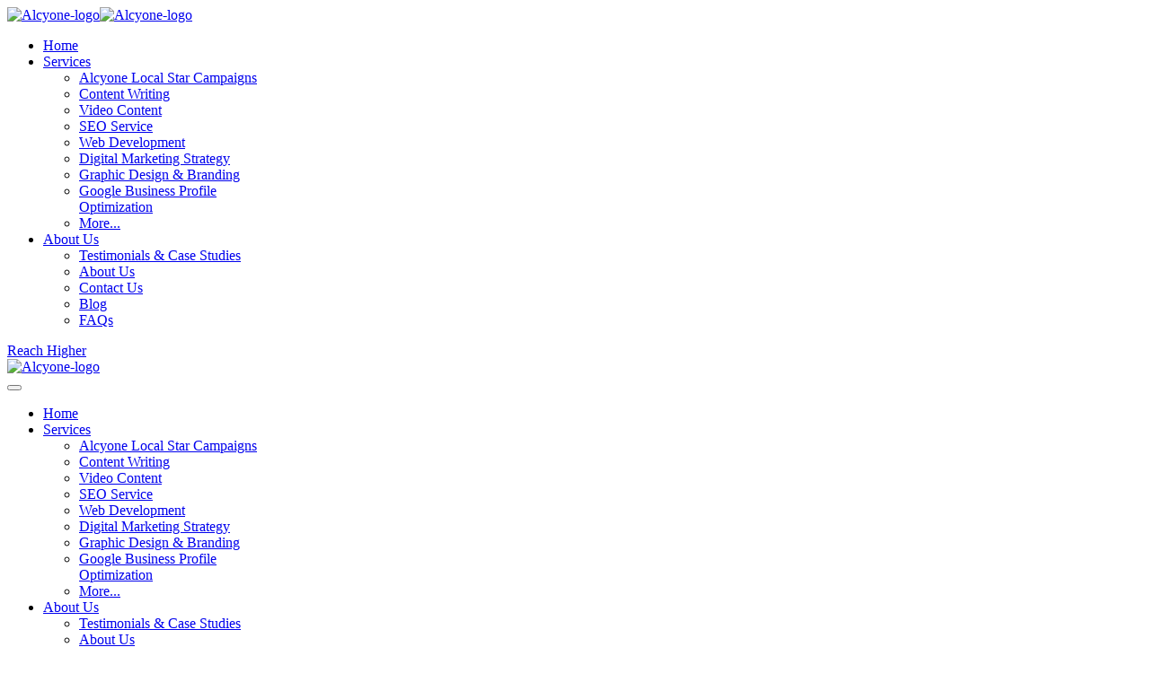

--- FILE ---
content_type: text/html; charset=UTF-8
request_url: https://alcyonemarketing.com/online-visibility-growth-opportunities-report/
body_size: 4963
content:
<!doctype html><html lang="en"><head><meta property="og:description" content="Gain valuable insights into your ketamine clinic's business potential. Alcyone Marketing offers specialized reports with actionable recommendations, providing a strategic roadmap for clinic growth."><meta name="keywords" content="Ketamine clinic reports, ketamine Business potential analysis, Clinic growth strategies, Customized ketamine business insights, Data-driven ketamine clinic recommendations"><meta name="keywords" content="Ketamine clinic reports, Business potential analysis, Clinic growth strategies, Customized business insights, Data-driven clinic recommendations "><meta name="description" content="Find out what you can do to grow your practice by putting your efforts on the best opportunities your have to get more clients around your location."><meta property="og:title" content="Unlocking Business Potential: Reports for Ketamine Clinics - Alcyone Marketing"><meta charset="utf-8"><meta http-equiv="X-UA-Compatible" content="IE=edge"><meta name="viewport" content="width=device-width, initial-scale=1, maximum-scale=1"><title>Online Visibility & Growth Opportunities Report: Reports for Ketamine Clinics - Alcyone Marketing</title><link rel="shortcut icon" type="image/x-icon" href="https://file-hosting.dashnexpages.net/alcyone/images/favicon.jpg"><link rel="stylesheet" href="https://file-hosting.dashnexpages.net/alcyone/css/bootstrap.css"><link rel="stylesheet" href="https://file-hosting.dashnexpages.net/alcyone/css/font-awesome.css"><link rel="stylesheet" href="https://file-hosting.dashnexpages.net/alcyone/css/flaticon.css"><link rel="stylesheet" href="https://file-hosting.dashnexpages.net/alcyone/css/slick.css"><link rel="stylesheet" href="https://file-hosting.dashnexpages.net/alcyone/css/slick-theme.css"><link rel="stylesheet" href="https://file-hosting.dashnexpages.net/alcyone/css/magnific-popup.css"><link rel="stylesheet" href="https://file-hosting.dashnexpages.net/alcyone/style.css"><link rel="stylesheet" href="https://file-hosting.dashnexpages.net/alcyone/css/royal-preload.css"><link rel="stylesheet" href="https://cdn.dashnexpages.net/assets/2.39.2/public/plugins/cookieconsent.min.css"><link rel="stylesheet" href="https://cdn.dashnexpages.net/assets/2.39.2/public/landing-page/css/blank.css" media="print" onload="this.media='all'"><link rel="apple-touch-icon" sizes="180x180" href="https://cdn.dashnexpages.net/1895fea8aab2fceabf13c6cf54fd390d.jpeg"><link rel="icon" type="image/png" href="https://cdn.dashnexpages.net/1895fea8aab2fceabf13c6cf54fd390d.jpeg"><!-- Google Tag Manager --><script>(function(t,n,r,e,m){t[e]=t[e]||[];t[e].push({'gtm.start':new Date().getTime(),event:'gtm.js'});var g=n.getElementsByTagName(r)[0],a=n.createElement(r),s=e!='dataLayer'?'&l='+e:'';a.async=!0;a.src='https://www.googletagmanager.com/gtm.js?id='+m+s;g.parentNode.insertBefore(a,g)})(window,document,'script','dataLayer','GTM-PJLSN9L');</script><!-- End Google Tag Manager --><meta name="facebook-domain-verification" content="mrnqnb9u6ht2slu6bucrc88av1rpac" /><!-- Meta Pixel Code --><script>!function(f,b,e,v,n,t,s){if(f.fbq)return;n=f.fbq=function(){n.callMethod?n.callMethod.apply(n,arguments):n.queue.push(arguments)};if(!f._fbq)f._fbq=n;n.push=n;n.loaded=!0;n.version='2.0';n.queue=[];t=b.createElement(e);t.async=!0;t.src=v;s=b.getElementsByTagName(e)[0];s.parentNode.insertBefore(t,s)}(window,document,'script','https://connect.facebook.net/en_US/fbevents.js');fbq('init','424479886055338');fbq('track','PageView')</script><noscript><img height="1" width="1" style="display:none" src="https://www.facebook.com/tr?id=424479886055338&ev=PageView&noscript=1" /></noscript><!-- End Meta Pixel Code --><script id="vtag-ai-js" async src="https://r2.leadsy.ai/tag.js" data-pid="1l7NkyeTrtjlnwOFa" data-version="062024"></script><script src="https://challenges.cloudflare.com/turnstile/v0/api.js?onload=onloadTurnstileCallback" defer></script><style>.dnp-badge .wb-badge{background-image:url(https://cdn.dashnexpages.net/assets/2.39.2/images/wb-logo.svg)}.dnp-badge:hover .wb-badge{background-image:url(https://cdn.dashnexpages.net/assets/2.39.2/images/wb-wide-logo.svg)}.dnp-footer{background-color:#2e2e2d}.dnp-footer,.dnp-footer a,.dnp-footer a:hover,.dnp-footer p{color:#ffffff!important}</style></head><body class="has-dnp-badge fr-view royal_preloader"><div id="page" class="site"><header id="site-header" class="site-header header-style-2 header-fullwidth"><!-- Main Header start --><div class="octf-main-header"><div class="octf-area-wrap"><div class="container-fluid octf-mainbar-container"><div class="octf-mainbar"><div class="octf-mainbar-row octf-row"><!-- logo start --><div class="octf-col"><div id="site-logo" class="site-logo"><a href="https://alcyonemarketing.com/"><img class="logo-static" src="https://file-hosting.dashnexpages.net/alcyone/images/a-logo.jpg" alt="Alcyone-logo"><img class="logo-scroll" src="https://file-hosting.dashnexpages.net/alcyone/images/a-logo-inv.png" alt="Alcyone-logo"></a></div></div><!-- logo start --><!-- nav start --><div class="octf-col"><nav id="site-navigation" class="main-navigation"><ul id="primary-menu" class="menu"><li><a href="https://alcyonemarketing.com/">Home</a></li><li class="menu-item-has-children current-menu-item current-menu-ancestor"><a href="https://alcyonemarketing.com/services/">Services</a><ul class="sub-menu"><li><a href="https://alcyonemarketing.com/content-marketing/">Alcyone Local Star Campaigns</a></li><li><a href="https://alcyonemarketing.com/content-writing/">Content Writing</a></li><li><a href="https://alcyonemarketing.com/video-content/">Video Content</a></li><li><a href="https://alcyonemarketing.com/search-engine-optimization/">SEO Service</a></li><li><a href="https://alcyonemarketing.com/contact-us/">Web Development</a></li><li><a href="https://alcyonemarketing.com/contact-us/">Digital Marketing Strategy</a></li><li><a href="https://alcyonemarketing.com/contact-us/">Graphic Design &amp; Branding</a></li><li><a href="https://alcyonemarketing.com/contact-us/">Google Business Profile<br>Optimization</a></li><li><a href="https://alcyonemarketing.com/services/">More...</a></li></ul></li><li class="menu-item-has-children"><a href="https://alcyonemarketing.com/about-us/">About Us</a><ul class="sub-menu"><li><a href="https://alcyonemarketing.com/ketamine-clinic-marketing-case-study-testimonial/">Testimonials &amp; Case Studies</a></li><li><a href="https://alcyonemarketing.com/about-us/">About Us</a></li><li><a href="https://alcyonemarketing.com/contact-us/">Contact Us</a></li><li><a href="https://alcyonemarketing.com/blog/">Blog</a></li><li><a href="https://alcyonemarketing.com/faq/">FAQs</a></li></ul></li></ul></nav><!-- #site-navigation --></div><div class="octf-col text-right"><!-- Call To Action --><div class="octf-btn-cta"><div class="octf-header-module"><div class="btn-cta-group btn-cta-header"><a class="octf-btn octf-btn-third" href="#">Reach Higher</a></div></div></div></div></div></div></div></div></div><!-- Header mobile --><div class="header_mobile"><div class="container"><div class="mlogo_wrapper clearfix"><!-- logo mobile start --><div class="mobile_logo"><a href="https://alcyonemarketing.com/"><img src="https://file-hosting.dashnexpages.net/alcyone/images/a-logo.jpg" alt="Alcyone-logo"></a></div><!-- logo mobile end --><div id="mmenu_toggle"><button></button></div></div><!-- nav mobile start --><div class="mmenu_wrapper"><div class="mobile_nav"><ul id="menu-main-menu" class="mobile_mainmenu"><li class="menu-item-has-children"><a href="https://alcyonemarketing.com/">Home</a></li><li class="menu-item-has-children current-menu-item current-menu-ancestor"><a href="https://alcyonemarketing.com/services/">Services</a><ul class="sub-menu"><li><a href="https://alcyonemarketing.com/content-marketing/">Alcyone Local Star Campaigns</a></li><li><a href="https://alcyonemarketing.com/content-writing/">Content Writing</a></li><li><a href="https://alcyonemarketing.com/video-content/">Video Content</a></li><li><a href="https://alcyonemarketing.com/search-engine-optimization/">SEO Service</a></li><li><a href="https://alcyonemarketing.com/contact-us/">Web Development</a></li><li><a href="https://alcyonemarketing.com/contact-us/">Digital Marketing Strategy</a></li><li><a href="https://alcyonemarketing.com/contact-us/">Graphic Design &amp; Branding</a></li><li><a href="https://alcyonemarketing.com/contact-us/">Google Business Profile<br>Optimization</a></li><li><a href="https://alcyonemarketing.com/services/">More...</a></li></ul></li><li class="menu-item-has-children"><a href="https://alcyonemarketing.com/about-us/">About Us</a><ul class="sub-menu"><li><a href="https://alcyonemarketing.com/ketamine-clinic-marketing-case-study-testimonial/">Testimonials &amp; Case Studies</a></li><li><a href="https://alcyonemarketing.com/about-us/">About Us</a></li><li><a href="https://alcyonemarketing.com/contact-us/">Contact Us</a></li><li><a href="https://alcyonemarketing.com/blog/">Blog</a></li><li><a href="https://alcyonemarketing.com/faq/">FAQs</a></li></ul></li></ul></div></div><!-- nav mobile end --></div></div></header><div id="content" class="site-content"><div class="page-header dtable text-center" style="background-image:url(https://file-hosting.dashnexpages.net/alcyone/images/bg-page-header.jpg)"><div class="dcell"><div class="container"><h1 class="page-title">Online Visibility &amp; Growth Opportunities Report</h1><ul id="breadcrumbs" class="breadcrumbs"><li><a href="https://alcyonemarketing.com/">Home</a></li><li class="active">Free $300-Value Report</li></ul></div></div></div><section class="p-t110 z-index-1 section-contact"><div class="container"><div class="row flex-row"><p>Congratulations for choosing Alcyone in your first step into business growth and higher impact in your community!<br><br>Please fill out the following 5-minute survey so we can better understand your practice and you can get your fully customized report.<br><br>This report is normally priced at $300 and we are giving it away to people interested in growing their ketamine therapy practice.<br><br>We call it Growth Matrix Report, and it is a fantastic tool to know where to put your marketing efforts to get the highest ROI in the shortest amount of time.<br><br>After submitting your answers we'll send you an email an appointment link to schedule a call to walk you through your report.<br><br>Looking forward to meeting you soon... Javier</p><br><br><iframe src="https://api.leadconnectorhq.com/widget/survey/qRnqnlWv2fzOL8oV4SQ8" style="border:none;width:100%" scrolling="no" id="qRnqnlWv2fzOL8oV4SQ8" title="Alcyone - News Survey"></iframe><script src="https://link.msgsndr.com/js/form_embed.js"></script></div></div></section></div><footer id="site-footer" class="site-footer site-footer-2 bg-gradient-2"><div class="main-footer"><div class="container"><div class="row"><div class="col-lg-3 col-sm-6"><div class="footer-widget"><img src="https://file-hosting.dashnexpages.net/alcyone/images/a-logo-inv.png" class="attachment-full size-full m-b25" alt=""><p class="m-b30">Our approach is to bring high Visibility and Exposure through content marketing distributed in High Authority sites so to build trust, showcase expertise, and build authority for our partners.<br>This translates in more calls, emails, website traffic, and visits to our client's businesses. We achieve this through all content formats and premium online distribution.</p><div class="footer-social"><a class="footer-social-icon twitter" href="#" target="_blank"><i class="fab fa-twitter"></i></a><a class="footer-social-icon facebook" href="#" target="_blank"><i class="fab fa-facebook-f"></i></a><a class="footer-social-icon linkedin" href="https://www.linkedin.com/company/alcyonebmc/" target="_blank"><i class="fab fa-linkedin-in"></i></a><a class="footer-social-icon instagram" href="#" target="_blank"><i class="fab fa-instagram"></i></a></div></div></div><div class="col-lg-3 col-sm-6"><div class="footer-widget"><h5>Contacts</h5><div class="footer-contact-2"><ul class="font-second"><li><strong>Address:</strong> Via Sant'Angelo 42. Lettere, 80050. Naples, Italy</li><li><strong>Email:</strong> reachhigher@alcyonemarketing.com</li><li><strong>Phone:</strong> +1-530-918-8989</li><li><strong>Open:</strong> Mon 8:00 am – 16:00 pm</li></ul></div></div></div><div class="col-lg-3 col-sm-6"><div class="footer-widget"><h5>Services</h5><ul class="ft-menu-list"><li class="ft-menu-item"><a href="https://alcyonemarketing.com/content-marketing/">Alcyone Local Star Campaigns</a></li><li class="ft-menu-item"><a href="https://alcyonemarketing.com/video-content/">Video Content</a></li><li class="ft-menu-item"><a href="https://alcyonemarketing.com/search-engine-optimization/">SEO Optimization</a></li><li class="ft-menu-item"><a href="https://alcyonemarketing.com/content-writing/">Content Writing</a></li><li class="ft-menu-item"><a href="https://alcyonemarketing.com/contact-us/">Web Development</a></li></ul></div></div><div class="col-lg-3 col-sm-6"><div class="footer-widget"><h5>About Us</h5><ul><li><a href="https://alcyonemarketing.com/ketamine-clinic-marketing-case-study-testimonial/">Testimonials &amp; Case Studies</a></li></ul><div class="widget-insta-feeds instafeed-gallery"><div class="instafeed-item"><a href="https://alcyonemarketing.com/about-us/" target="_blank"><img src="https://file-hosting.dashnexpages.net/alcyone/images/foto-email-alcyone.png" alt=""></a></div></div></div></div></div></div></div><div class="footer-bottom"><div class="container"><p class="copyright-2 text-center">Copyright © 2023 Alcyone Marketing and Business Consulting DBA Alcyone.<br>All Rights Reserved.</p></div></div></footer><!-- #site-footer --></div><!-- #page --><a id="back-to-top" href="#" class="show"><i class="flaticon-arrow-pointing-to-up"></i></a><!-- jQuery --><script src="https://file-hosting.dashnexpages.net/alcyone/js/jquery.min.js"></script><script src="https://file-hosting.dashnexpages.net/alcyone/js/slick.min.js"></script><script src="https://file-hosting.dashnexpages.net/alcyone/js/jquery.magnific-popup.min.js"></script><script src="https://file-hosting.dashnexpages.net/alcyone/js/jquery.isotope.min.js"></script><script src="https://file-hosting.dashnexpages.net/alcyone/js/easypiechart.js"></script><script src="https://file-hosting.dashnexpages.net/alcyone/js/jquery.countdown.min.js"></script><script src="https://file-hosting.dashnexpages.net/alcyone/js/scripts.js"></script><script src="https://file-hosting.dashnexpages.net/alcyone/js/header-mobile.js"></script><script src="https://file-hosting.dashnexpages.net/alcyone/js/royal_preloader.min.js"></script><script type="text/javascript">window.jQuery=window.$=jQuery;(function($){"use strict";Royal_Preloader.config({mode:'logo',logo:'images/logo-alcyone.png',logo_size:[260,260],showProgress:!0,showPercentage:!0,text_colour:'#000000',background:'#ffffff'})})(jQuery)</script><div class="consent-container" data-terms-url="/pages/terms/"></div><script src="https://cdn.dashnexpages.net/assets/2.39.2/public/plugins/cookieconsent.min.js"></script><script>(function(){var n=['https:\/\/cdn.dashnexpages.net\/assets\/2.39.2\/public\/plugins\/cookieconsent.js'],t=function(){for(var e=0;e<n.length;e++){var t=document.createElement('script');t.src=n[e];document.body.appendChild(t)}};if(typeof jQuery==='undefined'&&n.length){var e=document.createElement('script');e.src='https://ajax.googleapis.com/ajax/libs/jquery/3.3.1/jquery.min.js';e.onload=t;document.body.appendChild(e)}
else{t()}})();</script><!-- Google Tag Manager (noscript) --><noscript><iframe src="https://www.googletagmanager.com/ns.html?id=GTM-PJLSN9L" height="0" width="0" style="display:none;visibility:hidden"></iframe></noscript><!-- End Google Tag Manager (noscript) --><chat-widget style="--chat-widget-primary-color:#188bf6;--chat-widget-active-color:#188bf6;--chat-widget-bubble-color:#188bf6" location-id="XYfieBmhObavmQ9sWI7y" prompt-avatar="https://widgets.leadconnectorhq.com/chat-widget/assets/defaultAvatar.png"></chat-widget><script src="https://widgets.leadconnectorhq.com/loader.js" data-resources-url="https://widgets.leadconnectorhq.com/chat-widget/loader.js"></script><!-- Cloudflare Turnstile Bot Blocker --> window.onloadTurnstileCallback = function () { turnstile.render("#botBlocker", { sitekey: "0x4AAAAAAA0BBg4mKXHU2Ooc", callback: function (token) { console.log(`Challenge Success ${token}`); }, }); }; <script defer src="https://static.cloudflareinsights.com/beacon.min.js/vcd15cbe7772f49c399c6a5babf22c1241717689176015" integrity="sha512-ZpsOmlRQV6y907TI0dKBHq9Md29nnaEIPlkf84rnaERnq6zvWvPUqr2ft8M1aS28oN72PdrCzSjY4U6VaAw1EQ==" data-cf-beacon='{"version":"2024.11.0","token":"36392cf2d0fb43629926c144e9b9a11f","r":1,"server_timing":{"name":{"cfCacheStatus":true,"cfEdge":true,"cfExtPri":true,"cfL4":true,"cfOrigin":true,"cfSpeedBrain":true},"location_startswith":null}}' crossorigin="anonymous"></script>
<script>(function(){function c(){var b=a.contentDocument||a.contentWindow.document;if(b){var d=b.createElement('script');d.innerHTML="window.__CF$cv$params={r:'99ffa38c6ee6ab3e',t:'MTc2MzM4NjgxNQ=='};var a=document.createElement('script');a.src='/cdn-cgi/challenge-platform/scripts/jsd/main.js';document.getElementsByTagName('head')[0].appendChild(a);";b.getElementsByTagName('head')[0].appendChild(d)}}if(document.body){var a=document.createElement('iframe');a.height=1;a.width=1;a.style.position='absolute';a.style.top=0;a.style.left=0;a.style.border='none';a.style.visibility='hidden';document.body.appendChild(a);if('loading'!==document.readyState)c();else if(window.addEventListener)document.addEventListener('DOMContentLoaded',c);else{var e=document.onreadystatechange||function(){};document.onreadystatechange=function(b){e(b);'loading'!==document.readyState&&(document.onreadystatechange=e,c())}}}})();</script></body></html>

--- FILE ---
content_type: text/html;charset=utf-8
request_url: https://api.leadconnectorhq.com/widget/survey/qRnqnlWv2fzOL8oV4SQ8
body_size: 26128
content:
<!DOCTYPE html><html  data-capo=""><head><meta charset="utf-8">
<meta name="viewport" content="minimum-scale=1.0, width=device-width, maximum-scale=1, user-scalable=no">
<link rel="preconnect" href="https://fonts.gstatic.com/" crossorigin="anonymous">
<script src="https://storage.googleapis.com/builder-preview/iframe/iframeResizer.contentWindow.min.js" async type="text/javascript"></script>
<script src="https://storage.googleapis.com/builder-preview/iframe/pixel.js" async type="text/javascript"></script>
<script src="https://stcdn.leadconnectorhq.com/libphonenumber/1.10.60/libphonenumber-js.min.js" async type="text/javascript"></script>
<script src="https://stcdn.leadconnectorhq.com/intl-tel-input/17.0.12/js/utils.min.js" async type="text/javascript"></script>
<script src="https://stcdn.leadconnectorhq.com/intl-tel-input/intlTelInput.min.js" async type="text/javascript"></script>
<style type="text/css">@import url('https://fonts.googleapis.com/css?family=Lato:100,100i,300,300i,400,400i,500,500i,700,700i,900,900i|Inter:100,100i,300,300i,400,400i,500,500i,700,700i,900,900i|Inter:100,100i,300,300i,400,400i,500,500i,700,700i,900,900i|Roboto:100,100i,300,300i,400,400i,500,500i,700,700i,900,900i|Poppins:100,100i,300,300i,400,400i,500,500i,700,700i,900,900i');

  #_builder-form .form-builder--item input[type=text][class=form-control],#_builder-form .form-builder--item .date-picker-custom-style,#_builder-form .form-builder--item input[type=number]{
    background-color: #EEFEFFFF !important;
    color: #000000FF !important;
    border: 2px solid #000000 !important;
    border-radius: 5px !important;
    padding: 15px 15px 15px 20px !important;
    box-shadow: 0px 0px 0px 0px #FFFFFF;
    font-family: 'Inter';
    font-size: 13px;
    font-weight: 300;
    background-clip: inherit !important;
  }
  #_builder-form textarea {
    background-color: #EEFEFFFF !important;
    color: #000000FF !important;
    border: 2px solid #000000 !important;
    border-radius: 5px !important;
    padding: 15px 15px 15px 20px !important;
    box-shadow: 0px 0px 0px 0px #FFFFFF !important;
    font-family: 'Inter';
    font-size: 13px;
    font-weight: 300;
    background-clip: inherit !important;
  }
  #_builder-form input[type=tel],#_builder-form input[type=email],#_builder-form .multiselect .multiselect__tags{
    background-color: #EEFEFFFF !important;
    color: #000000FF !important;
    border: 2px solid #000000 !important; 
    border: 2px solid #000000 !important;
    border-radius: 5px !important;
    padding: 15px 15px 15px 20px !important;
    box-shadow: 0px 0px 0px 0px #FFFFFF;
    font-family: 'Inter';
    font-size: 13px;
    font-weight: 300;
    background-clip: inherit !important;
  }
  #_builder-form .multi_select_form {
    border-radius: 5px !important;
  }
  #_builder-form .iti--allow-dropdown input, .iti--allow-dropdown input[type=tel]{
    padding-left: 50px !important;
  }
  #_builder-form .countryphone {
    height: inherit;
  }


  #_builder-form .form-builder--item .date-picker-custom-style input[type=text],  #_builder-form .form-builder--item .multiselect .multiselect__placeholder {
    padding:0;
    background-color: #EEFEFFFF;
    color: #000000FF;
    font-size: 13px;
  }
  #_builder-form .form-builder--item .multiselect .multiselect__input{
    background-color: #EEFEFFFF !important;
  }
  #_builder-form .form-builder--item .multiselect .multiselect__select{
    background: transparent;
    z-index:10;
  }
  #_builder-form .form-builder--item .multiselect ,.multiselect__single{
    padding:0 !important;
    margin:0 !important;
    min-height: 24px;
    color:  #000000FF !important;
    background-color: #EEFEFFFF !important;
    font-family: 'Inter';
    font-size: 13px;
    font-weight: 300;
  }
  #_builder-form .form-builder--item  .multiselect__placeholder {
    padding:0 !important;
    margin:0 !important;
    min-height: 24px;
    color:  #47A2B3FF !important;
    background-color: #EEFEFFFF !important;
    font-family: 'Inter';
    font-size: 13px;
    font-weight: 300;
  }
  #_builder-form .field-container{
    width:100%;
    max-width: 920px;
  }
  #_builder-form ::-webkit-input-placeholder { /* Chrome, Firefox, Opera, Safari 10.1+ */
  color: #000000FF;
  font-family: 'Inter';
  font-size: 13px;
  font-weight: 300;

  opacity: 1; /* Firefox */
  }
  #_builder-form ::placeholder {
    color: #47A2B3FF !important;
    font-family: 'Inter';
    font-size: 13px;
    font-weight: 300;
  }
  #_builder-form :-ms-input-placeholder { /* Internet Explorer 10-11 */
    color: #47A2B3FF !important;
    font-family: 'Inter';
    font-size: 13px;
    font-weight: 300;
  }
  #_builder-form ::-ms-input-placeholder { /* Microsoft Edge */
    color: #47A2B3FF !important;
    font-family: 'Inter';
    font-size: 13px;
    font-weight: 300;
  }

  #_builder-form label{ 
    color:#656565FF;
    font-family: 'Lato';
    font-size: 15px;
    font-weight: 500;
  }
  #_builder-form .short-label{ 
    color:#464d5f;
    font-family: 'Inter';
    font-size: 13px;
    font-weight: 300;
    -webkit-font-smoothing: auto;
  }
  #_builder-form .form-builder--item .payment-suggestion-tag-container {
    background-color: #EEFEFFFF;
    color: #000000FF !important;
    font-family: 'Inter';
    font-size: 13px;
    font-weight: 300;
      box-shadow: 0px 0px 0px 0px #FFFFFF;
  }
  #_builder-form .product-summary-amount-large, #order-confirmation .product-summary-amount-large {
    color: #656565FF;
    font-size: 19px;
    font-weight: 700;
    font-family: Lato;
    line-height: 1.5rem;
  }
  #_builder-form .product-summary-amount-normal, #order-confirmation .product-summary-amount-normal {
    color: #656565FF;
    font-size: 15px;
    font-weight: 600;
    font-family: Lato;
    line-height: 1.5rem;
  }
  #_builder-form .product-summary-label-bold, #order-confirmation .product-summary-label-bold{
    color: #656565FF;
    font-size: 15px;
    font-weight: 700;
    font-family: Lato;
    line-height: 1.5rem;
  }
  #_builder-form .crossed-amount {
    color: #656565FF;
    font-size: 17px;
    font-weight: 600;
    font-family: Lato;
    line-height: 1.5rem;
  }
  #_builder-form .product-summary-label-large, #order-confirmation .product-summary-label-large{
    color: #656565FF;
    font-size: 17px;
    font-weight: 600;
    font-family: Lato;
    line-height: 1.575rem;
  }
  #_builder-form .product-summary-label-normal, #order-confirmation .product-summary-label-normal{
    color: #656565FF;
    font-size: 15px;
    font-weight: 500;
    font-family: Lato;
    line-height: 1.575rem;
  }
  #_builder-form .product-summary-label-small, #order-confirmation .product-summary-label-small{
    color: #656565FF;
    font-size: 13px;
    font-weight: 500;
    font-family: Lato;
    line-height: 1.575rem;
  }
  #_builder-form .variant-tag {
    color: #656565FF;
    font-size: 14px;
    font-weight: 500;
    font-family: Lato;
    line-height: 1.5rem;
  }
  #_builder-form .selected-tag {
    background-color: #009ef426 !important;
  }
  #_builder-form .payment-tag, #_builder-form .quantity-container-counter { 
    box-shadow: 0px 0px 0px 0px #FFFFFF;
    background-color : #EEFEFFFF; 
    }
  </style>
<style type="text/css">@import url('https://fonts.googleapis.com/css?family=Roboto:100,100i,300,300i,400,400i,500,500i,700,700i,900,900i');</style>
<link rel="stylesheet" href="https://stcdn.leadconnectorhq.com/intl-tel-input/17.0.12/css/intlTelInput.min.css">
<style type="text/css">body {background-image: url('https://images.leadconnectorhq.com/image/f_webp/q_100/r_1000/u_https://storage.googleapis.com/highlevel-backend.appspot.com/location/kEobaX8jxsi51wEeNyfE/form/m4rxBvGP2uO4i8hqNmKD/background-image/6b47d3b5-93d5-4767-a6ce-9bd0fd0d6a19.jpg');background-size: cover;
        background-repeat: no-repeat;
        background-attachment: fixed;
        background-position: top center}</style>
<style type="text/css"> #_builder-form label{color:#656565FF;}</style>
<style type="text/css">#_builder-form .ghl-question-set .form-field-container label {
  font-size: 25px;
  line-height: 1.3; }

#_builder-form .hl_form-builder--main {
  border: solid; }

#_builder-form .ghl-form-wrap {
  padding-top: 50px; }
</style>
<style type="text/css"></style>
<style>.flex{display:flex}.flex-col{flex-direction:column}.flex-wrap{flex-wrap:wrap}.flex-grow{flex-grow:9999}.align-center{align-items:center}.h-full{height:100%}.max-w-400{max-width:400px}.text-right{text-align:right}.d-grid{display:grid}.px-0{padding-left:0!important;padding-right:0!important}.gap-1{gap:.3rem}.items-end{align-items:flex-end}.relative{position:relative}.gap-2{gap:.625rem}.mt-20{margin-top:20px}.mt-8{margin-top:32px}.ml-3{margin-left:.75rem}.mr-10{margin-right:10px}.mt-4{margin-top:1rem}.mb-4{margin-bottom:1rem}.w-100{width:100%}.h-100{height:100%}.w-50{width:50%}.w-25{width:25%}.mw-100{max-width:100%}.noBorder{border:none!important}.iti__flag{background-image:url(https://stcdn.leadconnectorhq.com/intl-tel-input/17.0.12/img/flags.png)}.pointer{cursor:pointer}@media (-webkit-min-device-pixel-ratio:2),(min-resolution:192dpi){.iti__flag{background-image:url(https://stcdn.leadconnectorhq.com/intl-tel-input/17.0.12/img/flags@2x.png)}}.iti__country{display:flex;justify-content:space-between}@media (min-width:768px){.hl_wrapper.nav-shrink .hl_wrapper--inner.page-creator,body{padding-top:0}.hl_page-creator--menu{left:0;top:0;z-index:10}.hl_wrapper{padding-left:0}}@media (min-width:1200px){.hl_wrapper.nav-shrink{padding-left:0!important}}html body .hl_wrapper{height:100vh;overflow:hidden}body{margin:0;-webkit-font-smoothing:antialiased}img{border-style:none;vertical-align:middle}.bg-fixed{z-index:-1}.progress-outer{background-color:#f5f5f5;border-radius:inherit;box-shadow:inset 0 1px 2px rgba(0,0,0,.1);font-size:14px;height:35px;line-height:36px;overflow:hidden;padding-bottom:0;padding-top:0;width:100%}.progress-inner{box-shadow:inset 0 -1px 0 rgba(0,0,0,.15);color:#fff;float:left;font-size:14px;height:100%;padding-left:10px;padding-right:10px;transition:width .6s ease;width:0}.progress0{width:0}.progress10{width:10%}.progress20{width:20%}.progress30{width:30%}.progress40{width:40%}.progress50{width:50%}.progress60{width:60%}.progress70{width:70%}.progress80{width:80%}.progress90{width:90%}.progress100{width:100%}.progressbarOffsetWhite{background:#f5f5f5}.progressbarOffsetTransparentWhite{background-color:hsla(0,0%,100%,.5)}.progressbarOffsetBlack{background:#333}.progressbarOffsetTransparentBlack{background-color:hsla(0,0%,49%,.5)}.text-white{color:#fff}.text-bold{font-weight:700}.text-italic{font-style:italic}.text-bold-italic{font-style:italic;font-weight:700}.progressbarSmall{font-size:14px;height:35px;line-height:36px}.progressbarMedium{font-size:19px;height:45px;line-height:45px}.progressbarLarge{font-size:21px;height:65px;line-height:65px}.recaptcha-container{margin-bottom:1em}.recaptcha-container p{color:red;margin-top:1em}.button-recaptcha-container div:first-child{height:auto!important;width:100%!important}.card-el-error-msg{align-items:center;color:#e25950;display:flex;font-size:13px;justify-content:flex-start;padding:10px 0;text-align:center}.card-el-error-msg svg{color:#f87171;margin-right:2px}.hl-faq-child-heading{border:none;cursor:pointer;justify-content:space-between;outline:none;padding:15px;width:100%}.hl-faq-child-head,.hl-faq-child-heading{align-items:center;display:flex}.v-enter-active,.v-leave-active{transition:opacity .2s ease-out}.v-enter-from,.v-leave-to{opacity:0}.faq-separated-child{margin-bottom:10px}.hl-faq-child-panel img{border-radius:15px;cursor:pointer}.hl-faq-child-heading-icon.left{margin-right:1em}.expand-collapse-all-button{background-color:transparent;border:1px solid #d1d5db;border-radius:15px;color:#3b82f6;cursor:pointer;font-size:12px;font-weight:400;line-height:16px;margin:1em 0;padding:5px 15px}.hl-faq-child-panel{transition:padding .2s ease}.v-spinner .v-moon1{position:relative}.v-spinner .v-moon1,.v-spinner .v-moon2{animation:v-moonStretchDelay .6s linear 0s infinite;animation-fill-mode:forwards}.v-spinner .v-moon2{opacity:.8;position:absolute}.v-spinner .v-moon3{opacity:.1}@keyframes v-moonStretchDelay{to{transform:rotate(1turn)}}.generic-error-message{color:red;font-weight:500;margin-top:.5rem;text-align:center}#faq-overlay{background:var(--overlay);height:100vh;opacity:.8;width:100vw}#faq-overlay,#faq-popup{position:fixed;z-index:1000}#faq-popup{background:#fff;height:auto;left:50%;margin-left:-250px;margin-top:-250px;top:50%;width:500px}#popupclose{cursor:pointer;float:right;padding:10px}.popupcontent{height:auto!important;width:100%!important}#button{cursor:pointer}.dark{background-color:#000}.antialiased{-webkit-font-smoothing:antialiased;-moz-osx-font-smoothing:grayscale}.spotlight{background:linear-gradient(45deg,#00dc82,#36e4da 50%,#0047e1);bottom:-30vh;filter:blur(20vh);height:40vh}.z-10{z-index:10}.right-0{right:0}.left-0{left:0}.fixed{position:fixed}.text-black{--tw-text-opacity:1;color:rgba(0,0,0,var(--tw-text-opacity))}.overflow-hidden{overflow:hidden}.min-h-screen{min-height:100vh}.font-sans{font-family:ui-sans-serif,system-ui,-apple-system,BlinkMacSystemFont,Segoe UI,Roboto,Helvetica Neue,Arial,Noto Sans,sans-serif,Apple Color Emoji,Segoe UI Emoji,Segoe UI Symbol,Noto Color Emoji}.place-content-center{place-content:center}.grid{display:grid}.z-20{z-index:20}.max-w-520px{max-width:520px}.mb-8{margin-bottom:2rem}.text-8xl{font-size:6rem;line-height:1}.font-medium{font-weight:500}.mb-16{margin-bottom:4rem}.leading-tight{line-height:1.25}.text-xl{font-size:1.25rem;line-height:1.75rem}.font-light{font-weight:300}@media (min-width:640px){.sm-text-10xl{font-size:10rem;line-height:1}.sm-text-4xl{font-size:2.25rem;line-height:2.5rem}.sm-px-0{padding-left:0;padding-right:0}}.full-center{background-position:50%!important;background-repeat:repeat!important;background-size:cover!important}.fill-width{background-size:100% auto!important}.fill-width,.fill-width-height{background-repeat:no-repeat!important}.fill-width-height{background-size:100% 100%!important}.no-repeat{background-repeat:no-repeat!important}.repeat-x{background-repeat:repeat-x!important}.repeat-y{background-repeat:repeat-y!important}.repeat-x-fix-top{background-position:top!important;background-repeat:repeat-x!important}.repeat-x-fix-bottom{background-position:bottom!important;background-repeat:repeat-x!important}#overlay{bottom:0;height:100%;left:0;opacity:0;overflow-y:scroll;position:fixed;right:0;top:0;transition:opacity .3s ease;width:100%;z-index:999;-webkit-overflow-scrolling:touch}#overlay.show{opacity:1}.popup-body{background-color:#fff;height:auto;left:50%;min-height:180px;position:absolute;top:10%;transition:transform .25s ease-in-out}.popup-body,.popup-body.show{transform:translate(-50%)}.closeLPModal{cursor:pointer;position:absolute;right:-10px;top:-10px;z-index:21}.settingsPModal{font-size:18px;left:40%;padding:10px;position:absolute;top:-40px;width:32px}.c-section>.inner{display:flex;flex-direction:column;justify-content:center;margin:auto;z-index:2}.c-row>.inner{display:flex;width:100%}.c-column>.inner{display:flex;flex-direction:column;height:100%;justify-content:inherit;width:100%!important}.c-wrapper{position:relative}.previewer{--vw:100vh/100;height:calc(100vh - 170px);margin:auto;overflow:scroll;overflow-x:hidden;overflow-y:scroll;width:100%}.c-element{position:relative}.c-column{flex:1}.c-column,.c-row{position:relative}p+p{margin-top:auto}.hl_page-creator--row.active{border-color:#188bf6}.flip-list-move{transition:transform .5s}.page-wrapper .sortable-ghost:before{background:#188bf6!important;border-radius:4px;content:"";height:4px;left:50%;position:absolute;top:50%;transform:translate(-50%,-50%);width:100%}.page-wrapper .sortable-ghost{border:none!important;position:relative}.active-drop-area:before{color:grey;content:"";font-size:12px;left:50%;pointer-events:none;position:absolute;top:50%;transform:translate(-50%,-50%)}.active-drop-area{border:1px dashed grey}.active-drop-area.is-empty{min-height:60px}.empty-component{align-items:center;border:1px dashed #d7dde9;display:flex;height:100%;justify-content:center;left:0;position:absolute;top:0;width:100%;z-index:2}.empty-component,.empty-component-min-height{min-height:100px;pointer-events:none}.dividerContainer{width:100%}.items-center{align-items:center}.font-semibold{font-weight:600}.text-2xl{font-size:1.5rem}.text-sm{font-size:.875rem}.w-full{width:100%}.mr-2{margin-right:.5rem}.mt-2{margin-top:.5rem}.justify-between{justify-content:space-between}.text-lg{font-size:1.125rem}.font-base{font-weight:400}.justify-end{justify-content:flex-end}.justify-center{justify-content:center!important}.text-center{text-align:center}.centered{align-items:center;display:flex;height:100%;justify-content:center;width:100%}.mx-auto{margin:0 auto}</style>
<style>@media only screen and (max-width:767px){.c-row>.inner{flex-direction:column}.desktop-only{display:none}.c-column,.c-row{width:100%!important}.c-column,.c-column>.inner,.c-row>.inner,.c-section,.c-section>.inner{padding-left:0!important;padding-right:0!important}.c-column,.c-column>.inner,.c-row{margin-left:0!important;margin-right:0!important}.c-row{padding-left:10px!important;padding-right:10px!important}}@media only screen and (min-width:768px){.mobile-only{display:none}}.c-button button{outline:none;position:relative}.fa,.fab,.fal,.far,.fas{-webkit-font-smoothing:antialiased;display:inline-block;font-style:normal;font-variant:normal;line-height:1;text-rendering:auto}.c-column{flex:1 1 auto!important}.c-column>.inner.horizontal>div{flex:1}.c-row>.inner{display:flex;width:100%}.c-nested-column .c-row>.inner{width:100%!important}.c-nested-column .inner{border:none!important}.bgCover.bg-fixed:before{background-attachment:fixed!important;background-position:50%!important;background-repeat:repeat!important;background-size:cover!important;-webkit-background-size:cover!important}@supports (-webkit-touch-callout:inherit){.bgCover.bg-fixed:before{background-attachment:scroll!important}}.bgCover100.bg-fixed:before{background-size:100% auto!important;-webkit-background-size:100% auto!important}.bgCover100.bg-fixed:before,.bgNoRepeat.bg-fixed:before{background-repeat:no-repeat!important}.bgRepeatX.bg-fixed:before{background-repeat:repeat-x!important}.bgRepeatY.bg-fixed:before{background-repeat:repeat-y!important}.bgRepeatXTop.bg-fixed:before{background-position:top!important;background-repeat:repeat-x!important}.bgRepeatXBottom.bg-fixed:before{background-position:bottom!important;background-repeat:repeat-x!important}.bgCover{background-attachment:fixed!important;background-position:50%!important;background-repeat:repeat!important;background-size:cover!important;-webkit-background-size:cover!important}@supports (-webkit-touch-callout:inherit){.bgCover{background-attachment:scroll!important}}.bgCover100{background-size:100% auto!important;-webkit-background-size:100% auto!important}.bgCover100,.bgNoRepeat{background-repeat:no-repeat!important}.bgRepeatX{background-repeat:repeat-x!important}.bgRepeatY{background-repeat:repeat-y!important}.bgRepeatXTop{background-position:top!important}.bgRepeatXBottom,.bgRepeatXTop{background-repeat:repeat-x!important}.bgRepeatXBottom{background-position:bottom!important}.cornersTop{border-bottom-left-radius:0!important;border-bottom-right-radius:0!important}.cornersBottom{border-top-left-radius:0!important;border-top-right-radius:0!important}.radius0{border-radius:0}.radius1{border-radius:1px}.radius2{border-radius:2px}.radius3{border-radius:3px}.radius4{border-radius:4px}.radius5{border-radius:5px}.radius10{border-radius:10px}.radius15{border-radius:15px}.radius20{border-radius:20px}.radius25{border-radius:25px}.radius50{border-radius:50px}.radius75{border-radius:75px}.radius100{border-radius:100px}.radius125{border-radius:125px}.radius150{border-radius:150px}.borderTopBottom{border-bottom-color:rgba(0,0,0,.7);border-left:none!important;border-right:none!important;border-top-color:rgba(0,0,0,.7)}.borderTop{border-bottom:none!important;border-top-color:rgba(0,0,0,.7)}.borderBottom,.borderTop{border-left:none!important;border-right:none!important}.borderBottom{border-bottom-color:rgba(0,0,0,.7);border-top:none!important}.borderFull{border-color:rgba(0,0,0,.7)}@keyframes rocking{0%{transform:rotate(0deg)}25%{transform:rotate(0deg)}50%{transform:rotate(2deg)}75%{transform:rotate(-2deg)}to{transform:rotate(0deg)}}.buttonRocking{animation:rocking 2s infinite;animation-timing-function:ease-out;transition:.2s}.buttonPulseGlow{animation:pulseGlow 2s infinite;animation-timing-function:ease-in-out}@keyframes pulseGlow{0%{box-shadow:0 0 0 0 hsla(0,0%,100%,0)}25%{box-shadow:0 0 2.5px 1px hsla(0,0%,100%,.25)}50%{box-shadow:0 0 5px 2px hsla(0,0%,100%,.5)}85%{box-shadow:0 0 5px 5px hsla(0,0%,100%,0)}to{box-shadow:0 0 0 0 hsla(0,0%,100%,0)}}.buttonBounce{animation:bounce 1.5s infinite;animation-timing-function:ease-in;transition:.2s}@keyframes bounce{15%{box-shadow:0 0 0 0 transparent;transform:translateY(0)}35%{box-shadow:0 8px 5px -5px rgba(0,0,0,.25);transform:translateY(-35%)}45%{box-shadow:0 0 0 0 transparent;transform:translateY(0)}55%{box-shadow:0 5px 4px -4px rgba(0,0,0,.25);transform:translateY(-20%)}70%{box-shadow:0 0 0 0 transparent;transform:translateY(0)}80%{box-shadow:0 4px 3px -3px rgba(0,0,0,.25);transform:translateY(-10%)}90%{box-shadow:0 0 0 0 transparent;transform:translateY(0)}95%{box-shadow:0 2px 3px -3px rgba(0,0,0,.25);transform:translateY(-2%)}99%{box-shadow:0 0 0 0 transparent;transform:translateY(0)}to{box-shadow:0 0 0 0 transparent;transform:translateY(0)}}@keyframes elevate{0%{box-shadow:0 0 0 0 transparent;transform:translateY(0)}to{box-shadow:0 8px 5px -5px rgba(0,0,0,.25);transform:translateY(-10px)}}.buttonElevate:hover{animation:elevate .2s forwards}.buttonElevate{box-shadow:0 0 0 0 transparent;transition:.2s}.buttonWobble{transition:.3s}.buttonWobble:hover{animation:wobble .5s 1;animation-timing-function:ease-in-out}@keyframes wobble{0%{transform:skewX(0deg)}25%{transform:skewX(10deg)}50%{transform:skewX(0deg)}75%{transform:skewX(-10deg)}to{transform:skewX(0deg)}}.image-container img{max-width:100%;vertical-align:middle}.sub-text ::-moz-placeholder{color:#000;opacity:1}.sub-text ::placeholder{color:#000;opacity:1}.image-container{height:100%;width:100%}.shadow5inner{box-shadow:inset 0 1px 3px rgba(0,0,0,.05)}.shadow10inner{box-shadow:inset 0 1px 5px rgba(0,0,0,.1)}.shadow20inner{box-shadow:inset 0 1px 5px rgba(0,0,0,.2)}.shadow30inner{box-shadow:inset 0 2px 5px 2px rgba(0,0,0,.3)}.shadow40inner{box-shadow:inset 0 2px 5px 2px rgba(0,0,0,.4)}.shadow5{box-shadow:0 1px 3px rgba(0,0,0,.05)}.shadow10{box-shadow:0 1px 5px rgba(0,0,0,.1)}.shadow20{box-shadow:0 1px 5px rgba(0,0,0,.2)}.shadow30{box-shadow:0 2px 5px 2px rgba(0,0,0,.3)}.shadow40{box-shadow:0 2px 5px 2px rgba(0,0,0,.4)}.sub-heading-button{color:#fff;font-weight:400;line-height:normal;opacity:.8;text-align:center}.wideSection{max-width:1120px}.midWideSection,.wideSection{margin-left:auto!important;margin-right:auto!important}.midWideSection{max-width:960px}.midSection{margin-left:auto!important;margin-right:auto!important;max-width:720px}.c-section>.inner{margin-left:auto;margin-right:auto;max-width:1170px;width:100%}.c-column{padding-left:15px;padding-right:15px}.feature-img-circle img,.img-circle,.img-circle img{border-radius:50%!important}.feature-img-round-corners img,.img-round-corners,.img-round-corners img{border-radius:5px}.feature-image-dark-border img,.image-dark-border{border:3px solid rgba(0,0,0,.7)}.feature-image-white-border img,.image-white-border{border:3px solid #fff}.img-grey,.img-grey img{filter:grayscale(100%);filter:gray;-webkit-transition:all .6s ease}.button-shadow1{box-shadow:0 1px 5px rgba(0,0,0,.2)}.button-shadow2{box-shadow:0 1px 5px rgba(0,0,0,.4)}.button-shadow3{box-shadow:0 1px 5px rgba(0,0,0,.7)}.button-shadow4{box-shadow:0 8px 1px rgba(0,0,0,.1)}.button-shadow5{box-shadow:0 0 25px rgba(0,0,0,.2),0 0 15px rgba(0,0,0,.2),0 0 3px rgba(0,0,0,.4)}.button-shadow6{box-shadow:0 0 25px rgba(0,0,0,.4),0 0 15px hsla(0,0%,100%,.2),0 0 3px hsla(0,0%,100%,.4)}.button-shadow-sharp1{box-shadow:inset 0 1px 0 hsla(0,0%,100%,.2)}.button-shadow-sharp2{box-shadow:inset 0 0 0 1px hsla(0,0%,100%,.2)}.button-shadow-sharp3{box-shadow:inset 0 0 0 2px hsla(0,0%,100%,.2)}.button-shadow-highlight{box-shadow:none}.button-shadow-highlight:hover{box-shadow:inset 0 0 0 0 hsla(0,0%,100%,.22),inset 0 233px 233px 0 hsla(0,0%,100%,.12)}.button-flat-line{background-color:transparent!important;border-width:2px}.button-vp-5{padding-bottom:5px!important;padding-top:5px!important}.button-vp-10{padding-bottom:10px!important;padding-top:10px!important}.button-vp-15{padding-bottom:15px!important;padding-top:15px!important}.button-vp-20{padding-bottom:20px!important;padding-top:20px!important}.button-vp-25{padding-bottom:25px!important;padding-top:25px!important}.button-vp-30{padding-bottom:30px!important;padding-top:30px!important}.button-vp-40{padding-bottom:40px!important;padding-top:40px!important}.button-vp-0{padding-bottom:0!important;padding-top:0!important}.button-hp-5{padding-left:5px!important;padding-right:5px!important}.button-hp-10{padding-left:10px!important;padding-right:10px!important}.button-hp-15{padding-left:15px!important;padding-right:15px!important}.button-hp-20{padding-left:20px!important;padding-right:20px!important}.button-hp-25{padding-left:25px!important;padding-right:25px!important}.button-hp-30{padding-left:30px!important;padding-right:30px!important}.button-hp-40{padding-left:40px!important;padding-right:40px!important}.button-hp-0{padding-left:0!important;padding-right:0!important}.vs__dropdown-toggle{background:#f3f8fb!important;border:none!important;height:43px!important}.row-align-center{margin:0 auto}.row-align-left{margin:0 auto;margin-left:0!important}.row-align-right{margin:0 auto;margin-right:0!important}button,input,optgroup,select,textarea{border-radius:unset;font-family:unset;font-size:unset;line-height:unset;margin:unset;text-transform:unset}body{font-weight:unset!important;line-height:unset!important;-moz-osx-font-smoothing:grayscale;word-wrap:break-word}*,:after,:before{box-sizing:border-box}.main-heading-group>div{display:inline-block}.c-button span.main-heading-group,.c-button span.sub-heading-group{display:block}.time-grid-3{grid-template-columns:repeat(3,100px)}.time-grid-3,.time-grid-4{display:grid;text-align:center}.time-grid-4{grid-template-columns:repeat(4,100px)}@media screen and (max-width:767px){.time-grid-3{grid-template-columns:repeat(3,80px)}.time-grid-4{grid-template-columns:repeat(4,70px)}}.time-grid .timer-box{display:grid;font-size:15px;grid-template-columns:1fr;text-align:center}.timer-box .label{font-weight:300}.c-button button{cursor:pointer}.c-button>a{text-decoration:none}.c-button>a,.c-button>a span{display:inline-block}.nav-menu-wrapper{display:flex;justify-content:space-between}.nav-menu-wrapper.default{flex-direction:row}.nav-menu-wrapper.reverse{flex-direction:row-reverse}.nav-menu-wrapper .branding{align-items:center;display:flex}.nav-menu-wrapper.default .branding{flex-direction:row}.nav-menu-wrapper.reverse .branding{flex-direction:row-reverse}.nav-menu-wrapper.default .branding .logo,.nav-menu-wrapper.reverse .branding .title{margin-right:18px}.nav-menu-wrapper .branding .title{align-items:center;display:flex;min-height:50px;min-width:50px}.nav-menu{align-items:center;display:flex;flex-wrap:wrap;list-style:none;margin:0;padding:0}.nav-menu a{text-decoration:none}.dropdown{display:inline-block;position:relative}.dropdown .dropdown-menu{border:none;box-shadow:0 8px 16px 5px rgba(0,0,0,.1)}.dropdown-menu{background-clip:padding-box;border:1px solid rgba(0,0,0,.15);border-radius:.3125rem;color:#607179;display:none;float:left;font-size:1rem;left:0;list-style:none;margin:.125rem 0 0;min-width:10rem;padding:.5rem 0;position:absolute;text-align:left;top:100%;z-index:1000}.nav-menu .nav-menu-item.dropdown:hover>.dropdown-menu{display:block}.nav-menu .dropdown-menu{display:none;list-style:none;margin:0;padding:0}.nav-menu-mobile{display:none}.nav-menu-mobile i{cursor:pointer;font-size:24px}#nav-menu-popup{background:var(--overlay);bottom:0;display:none;height:100%;left:0;opacity:0;position:fixed;right:0;top:0;transition:opacity .3s ease;width:100%;z-index:100}#nav-menu-popup.show{opacity:1}#nav-menu-popup .nav-menu-body{background-color:#fff;height:100%;left:0;overflow:auto;padding:45px;position:absolute;top:0;width:100%}#nav-menu-popup .nav-menu-body .close-menu{cursor:pointer;position:absolute;right:20px;top:20px;z-index:100}#nav-menu-popup .nav-menu-body .close-menu:before{content:"\f00d"}#nav-menu-popup .nav-menu{align-items:center;display:flex;flex-direction:column;list-style:none;margin:0;padding:0}#nav-menu-popup .nav-menu .nav-menu-item{list-style:none;text-align:left;-webkit-user-select:none;-moz-user-select:none;user-select:none;width:100%}#nav-menu-popup .nav-menu .nav-menu-item .nav-menu-item-content{display:flex;position:relative}#nav-menu-popup .nav-menu-item .nav-menu-item-title{flex-grow:1;margin:0 1rem;max-width:calc(100% - 2rem)}#nav-menu-popup .nav-menu .nav-menu-item .nav-menu-item-content .nav-menu-item-toggle{cursor:pointer;font-size:24px;position:absolute;right:0;top:calc(50% - 12px)}#nav-menu-popup .nav-menu .nav-menu-item .nav-menu-item-content .nav-menu-item-toggle i{font-size:24px;transition:transform .2s ease}#nav-menu-popup .nav-menu .nav-menu-item .nav-menu-item-content .nav-menu-item-toggle i:before{content:"\f107"}#nav-menu-popup .nav-menu .nav-menu-item.active .nav-menu-item-content .nav-menu-item-toggle i{transform:rotate(-180deg)}#nav-menu-popup .nav-menu .nav-menu-item .nav-dropdown-menu{display:none;max-height:0;opacity:0;overflow:auto;padding:0;transition:all .3s ease-in-out;visibility:hidden}#nav-menu-popup .nav-menu .nav-menu-item.active .nav-dropdown-menu{display:block;max-height:600px;opacity:1;visibility:visible}.form-error{border:2px solid var(--red);border-radius:8px;cursor:pointer;font-size:20px;margin-bottom:10px;padding:6px 12px;text-align:center}.form-error,.form-error i{color:var(--red)}.c-bullet-list ul li{line-height:inherit}.c-bullet-list ul li.ql-indent-1{padding-left:4.5em}.c-bullet-list ul li.ql-indent-2{padding-left:7.5em}.c-bullet-list ul li.ql-indent-3{padding-left:10.5em}.c-bullet-list ul li.ql-indent-4{padding-left:13.5em}.c-bullet-list ul li.ql-indent-5{padding-left:16.5em}.c-bullet-list ul li.ql-indent-6{padding-left:19.5em}.c-bullet-list ul li.ql-indent-7{padding-left:22.5em}.c-bullet-list ul li.ql-indent-8{padding-left:25.5em}.c-rich-text .list-disc{list-style-type:disc}.c-rich-text .list-square{list-style-type:square}.c-rich-text .list-none{list-style-type:none}.c-rich-text .list-circle{list-style-type:circle}.c-rich-text .list-decimal{list-style-type:decimal}.c-rich-text .list-upper-alpha{list-style-type:upper-alpha}.c-rich-text .list-lower-alpha{list-style-type:lower-alpha}.c-rich-text .list-upper-roman{list-style-type:upper-roman}.c-rich-text .list-lower-roman{list-style-type:lower-roman}.text-output ul li{padding-left:1.5em}.text-output ul li:before{display:inline-block;font-weight:700;margin-left:-1.5em;margin-right:.3em;text-align:right;white-space:nowrap;width:1.2em}.svg-component svg{max-height:100%;max-width:100%}.border1{border-bottom:3px solid rgba(0,0,0,.2)!important}.border2{border:2px solid rgba(0,0,0,.55)}.border3{border:solid rgba(0,0,0,.15);border-width:1px 1px 2px;padding:5px}.border4{border:solid rgba(0,0,0,.35);border-width:1px 1px 2px;padding:1px!important}.shadow1{box-shadow:0 10px 6px -6px rgba(0,0,0,.15)}.shadow2{box-shadow:0 4px 3px rgba(0,0,0,.15),0 0 2px rgba(0,0,0,.15)}.shadow3{box-shadow:0 10px 6px -6px #999}.shadow4{box-shadow:3px 3px 15px #212121a8}.shadow6{box-shadow:0 10px 1px #ddd,0 10px 20px #ccc}.background{background-color:unset!important}@keyframes progress-bar-animation{to{background-position:0 -3000px}}@keyframes gradient{0%{background-position:0 50%}50%{background-position:100% 50%}to{background-position:0 50%}}h1,h2,h3,h4,h5,h6{font-weight:500;margin:unset}p{margin:unset}.c-bullet-list,.c-faq,.c-heading,.c-image-feature,.c-paragraph,.c-sub-heading{word-break:break-word}h1:empty:after,h2:empty:after,h3:empty:after,h4:empty:after,h5:empty:after,h6:empty:after,p:empty:after{content:"\00A0"}.w-3-4{width:75%}.w-1-2{width:50%}.tabs-container{display:flex}@media screen and (max-width:767px){.nav-menu{display:none}.nav-menu-mobile{align-items:center;display:flex}#faq-popup{left:5px!important;margin-left:0!important;width:98%!important}.video-container{width:100%!important}.autoplay .vjs-big-play-button{display:none!important}.autoplay:hover .vjs-control-bar{display:flex!important}}</style>
<style>@font-face{font-display:block;font-family:Font Awesome\ 5 Free;font-style:normal;font-weight:400;src:url(https://stcdn.leadconnectorhq.com/funnel/fontawesome/webfonts/fa-regular-400.eot);src:url(https://stcdn.leadconnectorhq.com/funnel/fontawesome/webfonts/fa-regular-400.eot?#iefix) format("embedded-opentype"),url(https://stcdn.leadconnectorhq.com/funnel/fontawesome/webfonts/fa-regular-400.woff2) format("woff2"),url(https://stcdn.leadconnectorhq.com/funnel/fontawesome/webfonts/fa-regular-400.woff) format("woff"),url(https://stcdn.leadconnectorhq.com/funnel/fontawesome/webfonts/fa-regular-400.ttf) format("truetype"),url(https://stcdn.leadconnectorhq.com/funnel/fontawesome/webfonts/fa-regular-400.svg#fontawesome) format("svg")}.far{font-weight:400}@font-face{font-display:block;font-family:Font Awesome\ 5 Free;font-style:normal;font-weight:900;src:url(https://stcdn.leadconnectorhq.com/funnel/fontawesome/webfonts/fa-solid-900.eot);src:url(https://stcdn.leadconnectorhq.com/funnel/fontawesome/webfonts/fa-solid-900.eot?#iefix) format("embedded-opentype"),url(https://stcdn.leadconnectorhq.com/funnel/fontawesome/webfonts/fa-solid-900.woff2) format("woff2"),url(https://stcdn.leadconnectorhq.com/funnel/fontawesome/webfonts/fa-solid-900.woff) format("woff"),url(https://stcdn.leadconnectorhq.com/funnel/fontawesome/webfonts/fa-solid-900.ttf) format("truetype"),url(https://stcdn.leadconnectorhq.com/funnel/fontawesome/webfonts/fa-solid-900.svg#fontawesome) format("svg")}.fa,.far,.fas{font-family:Font Awesome\ 5 Free}.fa,.fas{font-weight:900}@font-face{font-display:block;font-family:Font Awesome\ 5 Brands;font-style:normal;font-weight:400;src:url(https://stcdn.leadconnectorhq.com/funnel/fontawesome/webfonts/fa-brands-400.eot);src:url(https://stcdn.leadconnectorhq.com/funnel/fontawesome/webfonts/fa-brands-400.eot?#iefix) format("embedded-opentype"),url(https://stcdn.leadconnectorhq.com/funnel/fontawesome/webfonts/fa-brands-400.woff2) format("woff2"),url(https://stcdn.leadconnectorhq.com/funnel/fontawesome/webfonts/fa-brands-400.woff) format("woff"),url(https://stcdn.leadconnectorhq.com/funnel/fontawesome/webfonts/fa-brands-400.ttf) format("truetype"),url(https://stcdn.leadconnectorhq.com/funnel/fontawesome/webfonts/fa-brands-400.svg#fontawesome) format("svg")}.fab{font-family:Font Awesome\ 5 Brands;font-weight:400}</style>
<style>:root{--animate-duration:1s;--animate-delay:1s;--animate-repeat:1}.animate__animated{animation-duration:1s;animation-duration:var(--animate-duration);animation-fill-mode:both}@media (prefers-reduced-motion:reduce),print{.animate__animated{animation-duration:1ms!important;animation-iteration-count:1!important;transition-duration:1ms!important}.animate__animated[class*=Out]{opacity:0}}@keyframes fadeIn{0%{opacity:0}to{opacity:1}}.animate__fadeIn{animation-name:fadeIn}@keyframes fadeInUp{0%{opacity:0;transform:translate3d(0,100%,0)}to{opacity:1;transform:translateZ(0)}}.animate__fadeInUp{animation-name:fadeInUp}@keyframes fadeInDown{0%{opacity:0;transform:translate3d(0,-100%,0)}to{opacity:1;transform:translateZ(0)}}.animate__fadeInDown{animation-name:fadeInDown}@keyframes fadeInLeft{0%{opacity:0;transform:translate3d(-100%,0,0)}to{opacity:1;transform:translateZ(0)}}.animate__fadeInLeft{animation-name:fadeInLeft}@keyframes fadeInRight{0%{opacity:0;transform:translate3d(100%,0,0)}to{opacity:1;transform:translateZ(0)}}.animate__fadeInRight{animation-name:fadeInRight}@keyframes slideInUp{0%{opacity:0;transform:translate3d(0,100%,0);visibility:visible}to{opacity:1;transform:translateZ(0)}}.animate__slideInUp{animation-name:slideInUp}@keyframes slideInDown{0%{opacity:0;transform:translate3d(0,-100%,0);visibility:visible}to{opacity:1;transform:translateZ(0)}}.animate__slideInDown{animation-name:slideInDown}@keyframes slideInLeft{0%{opacity:0;transform:translate3d(-100%,0,0);visibility:visible}to{opacity:1;transform:translateZ(0)}}.animate__slideInLeft{animation-name:slideInLeft}@keyframes slideInRight{0%{opacity:0;transform:translate3d(100%,0,0);visibility:visible}to{opacity:1;transform:translateZ(0)}}.animate__slideInRight{animation-name:slideInRight}@keyframes bounceIn{0%,20%,40%,60%,80%,to{animation-timing-function:cubic-bezier(.215,.61,.355,1)}0%{opacity:0;transform:scale3d(.3,.3,.3)}20%{transform:scale3d(1.1,1.1,1.1)}40%{transform:scale3d(.9,.9,.9)}60%{opacity:1;transform:scale3d(1.03,1.03,1.03)}80%{transform:scale3d(.97,.97,.97)}to{opacity:1;transform:scaleX(1)}}.animate__bounceIn{animation-duration:.75s;animation-duration:calc(var(--animate-duration)*.75);animation-name:bounceIn}@keyframes bounceInUp{0%,60%,75%,90%,to{animation-timing-function:cubic-bezier(.215,.61,.355,1)}0%{opacity:0;transform:translate3d(0,3000px,0) scaleY(5)}60%{opacity:1;transform:translate3d(0,-20px,0) scaleY(.9)}75%{transform:translate3d(0,10px,0) scaleY(.95)}90%{transform:translate3d(0,-5px,0) scaleY(.985)}to{transform:translateZ(0)}}.animate__bounceInUp{animation-name:bounceInUp}@keyframes bounceInDown{0%,60%,75%,90%,to{animation-timing-function:cubic-bezier(.215,.61,.355,1)}0%{opacity:0;transform:translate3d(0,-3000px,0) scaleY(3)}60%{opacity:1;transform:translate3d(0,25px,0) scaleY(.9)}75%{transform:translate3d(0,-10px,0) scaleY(.95)}90%{transform:translate3d(0,5px,0) scaleY(.985)}to{transform:translateZ(0)}}.animate__bounceInDown{animation-name:bounceInDown}@keyframes bounceInLeft{0%,60%,75%,90%,to{animation-timing-function:cubic-bezier(.215,.61,.355,1)}0%{opacity:0;transform:translate3d(-3000px,0,0) scaleX(3)}60%{opacity:1;transform:translate3d(25px,0,0) scaleX(1)}75%{transform:translate3d(-10px,0,0) scaleX(.98)}90%{transform:translate3d(5px,0,0) scaleX(.995)}to{transform:translateZ(0)}}.animate__bounceInLeft{animation-name:bounceInLeft}@keyframes bounceInRight{0%,60%,75%,90%,to{animation-timing-function:cubic-bezier(.215,.61,.355,1)}0%{opacity:0;transform:translate3d(3000px,0,0) scaleX(3)}60%{opacity:1;transform:translate3d(-25px,0,0) scaleX(1)}75%{transform:translate3d(10px,0,0) scaleX(.98)}90%{transform:translate3d(-5px,0,0) scaleX(.995)}to{transform:translateZ(0)}}.animate__bounceInRight{animation-name:bounceInRight}@keyframes flip{0%{animation-timing-function:ease-out;opacity:0;transform:perspective(400px) scaleX(1) translateZ(0) rotateY(-1turn)}40%{animation-timing-function:ease-out;transform:perspective(400px) scaleX(1) translateZ(150px) rotateY(-190deg)}50%{animation-timing-function:ease-in;transform:perspective(400px) scaleX(1) translateZ(150px) rotateY(-170deg)}80%{animation-timing-function:ease-in;transform:perspective(400px) scale3d(.95,.95,.95) translateZ(0) rotateY(0deg)}to{animation-timing-function:ease-in;opacity:1;transform:perspective(400px) scaleX(1) translateZ(0) rotateY(0deg)}}.animate__animated.animate__flip{animation-name:flip;backface-visibility:visible}@keyframes flipInX{0%{animation-timing-function:ease-in;opacity:0;transform:perspective(400px) rotateX(90deg)}40%{animation-timing-function:ease-in;transform:perspective(400px) rotateX(-20deg)}60%{opacity:1;transform:perspective(400px) rotateX(10deg)}80%{transform:perspective(400px) rotateX(-5deg)}to{transform:perspective(400px)}}.animate__flipInX{animation-name:flipInX;backface-visibility:visible!important}@keyframes flipInY{0%{animation-timing-function:ease-in;opacity:0;transform:perspective(400px) rotateY(90deg)}40%{animation-timing-function:ease-in;transform:perspective(400px) rotateY(-20deg)}60%{opacity:1;transform:perspective(400px) rotateY(10deg)}80%{transform:perspective(400px) rotateY(-5deg)}to{transform:perspective(400px)}}.animate__flipInY{animation-name:flipInY;backface-visibility:visible!important}@keyframes rollIn{0%{opacity:0;transform:translate3d(-100%,0,0) rotate(-120deg)}to{opacity:1;transform:translateZ(0)}}.animate__rollIn{animation-name:rollIn}@keyframes zoomIn{0%{opacity:0;transform:scale3d(.3,.3,.3)}50%{opacity:1}}.animate__zoomIn{animation-name:zoomIn}@keyframes lightSpeedInLeft{0%{opacity:0;transform:translate3d(-100%,0,0) skewX(30deg)}60%{opacity:1;transform:skewX(-20deg)}80%{transform:skewX(5deg)}to{transform:translateZ(0)}}.animate__lightSpeedInLeft{animation-name:lightSpeedInLeft;animation-timing-function:ease-out}@keyframes lightSpeedInRight{0%{opacity:0;transform:translate3d(100%,0,0) skewX(-30deg)}60%{opacity:1;transform:skewX(20deg)}80%{transform:skewX(-5deg)}to{transform:translateZ(0)}}.animate__lightSpeedInRight{animation-name:lightSpeedInRight;animation-timing-function:ease-out}</style>
<style>@charset "UTF-8";@keyframes rotateSlideOutNext{0%{position:absolute}25%{opacity:.5;transform:translateZ(-500px)}75%,to{opacity:.5;transform:translateZ(-500px) translateX(-200%)}}@keyframes rotateSlideInNext{0%,25%{opacity:.5;position:relative;transform:translateZ(-500px) translateX(200%)}75%{opacity:.5;transform:translateZ(-500px)}to{opacity:1;transform:translateZ(0) translateX(0)}}@keyframes rotateSlideOutPrev{0%{position:absolute}25%{opacity:.5;transform:translateZ(-500px)}75%,to{opacity:.5;transform:translateZ(-500px) translateX(200%)}}@keyframes rotateSlideInPrev{0%,25%{opacity:.5;position:relative;transform:translateZ(-500px) translateX(-200%)}75%{opacity:.5;transform:translateZ(-500px)}to{opacity:1;transform:translateZ(0) translateX(0)}}@keyframes v-moonStretchDelay{to{transform:rotate(1turn)}}.ghl-button-bar{direction:rtl;display:inline;position:relative;text-align:center;z-index:2}.ghl-button-bar input{cursor:pointer;position:relative}.ghl-button-bar .ghl-next-button{border:0;border-radius:4px;float:right;font-weight:600;height:40px;margin:10px;min-width:50px;padding:0 15px;text-align:center;width:auto}.ghl-button-bar .ghl-next-button:focus{outline:0}.ghl-button-bar .ghl-next-button .right-pointing-triangle:after{content:"▶︎"}.ghl-button-bar .ghl-submit-button{float:right;font-weight:600;margin:10px;padding:0 15px}.ghl-button-bar .ghl-back-button,.ghl-button-bar .ghl-submit-button{border:0;border-radius:4px;height:40px;min-width:50px;text-align:center;width:auto}.ghl-button-bar .ghl-back-button{float:left;margin:10px 0 0 10px;text-indent:-4px}.ghl-button-bar .ghl-back-button:focus{outline:0}.ghl-button-bar .ghl-back-button .left-pointing-triangle:after{content:"◀︎"}input#sg_NextButton{padding-left:15px;padding-right:15px}.ghl-button,.ghl-file-field input[type=button],.ghl-next-button{background-color:#3a8ea8;color:#fff}.ghl-next-button:disabled{cursor:none;opacity:.7}.ghl-add-another-button,.ghl-back-button,.ghl-browse-btn,.ghl-configurator-btn,.ghl-submit-button{background-color:#3a8ea8;color:#fff}.ghl-question-set{margin-top:12px;overflow-y:visible;perspective:1200px;position:relative;transform-style:preserve-3d;zoom:1;z-index:2}.ghl-question-set .ghl-question{clear:both;display:none;left:0;line-height:1.8;overflow:hidden;top:0;transform:translateZ(0);visibility:hidden;width:100%}.ghl-question-set .ghl-question.ghl-page-current{display:block;overflow:visible;padding-bottom:0;visibility:visible}.ghl-question-set .form-field-container label{color:#000}.ghl-survey-form{background-color:#fff;height:auto;height:100%;margin-bottom:50px;overflow-y:visible;padding:1.5em 30px 2em;width:100%}.ghl-survey-form .ghl-page-description p{font-size:1.1em;line-height:1.72222;margin:0 0 .833em}.ghl-survey-form .alert{border-left:9px solid #ff4747;border-radius:0;color:#792020;transition:all .3s ease-in}.ghl-survey-form .alert ul{margin-bottom:0;padding-left:20px}.ghl-survey-form-banner{background-color:#fff;height:auto;height:100%;margin:0 auto;overflow-x:hidden;overflow-y:visible;padding:1.5em 30px 2em;width:80%}.ghl-body{background-color:transparent}.ghl-body .img-opt-title{padding:5px}.form-builder--wrap-questions .col-12,.form-builder--wrap-questions .col-6,.form-builder--wrap-questions .form-builder--item,.form-builder--wrap-questions .row{padding:0}.ghl-page-rotateSlideOutNext{animation:rotateSlideOutNext 1s ease both}.ghl-page-rotateSlideInNext{animation:rotateSlideInNext 1s ease both}.ghl-page-rotateSlideOutPrev{animation:rotateSlideOutPrev 1s ease both}.ghl-page-rotateSlideInPrev{animation:rotateSlideInPrev 1s ease both}.ghl-footer-wrap{margin:0 auto 11%;padding:26px 10px 5px;text-align:center;width:80%}.ghl-form-wrap{margin:0 auto 60px}.ghl-banner{margin:auto}.ghl-banner img{display:block;max-width:100%;width:100%}.ghl-banner.ghl-survey-form-banner{height:auto;min-height:auto;padding:0}table.table.table-borderless th{border:0;padding:.75rem}table.table.table-borderless tr th:first-child{max-width:150px;padding-right:0;text-align:right;vertical-align:middle}.ghl-question-set.ghl-ques-wrap-big .custom-vue-select.form-control,.ghl-question-set.ghl-ques-wrap-big input[type=email],.ghl-question-set.ghl-ques-wrap-big input[type=number],.ghl-question-set.ghl-ques-wrap-big input[type=phone],.ghl-question-set.ghl-ques-wrap-big input[type=text],.ghl-question-set.ghl-ques-wrap-big textarea{width:50%}.ghl-question-set.ghl-ques-wrap-big .form-builder--item-input{margin-bottom:17px}.ghl-question-set.ghl-ques-wrap-big .form-builder--item-input .custom-vue-select.form-control,.ghl-question-set.ghl-ques-wrap-big .form-builder--item-input input,.ghl-question-set.ghl-ques-wrap-big .form-builder--item-input textarea{width:100%}.setOverflow{overflow:hidden}</style>
<style>.ghl-footer.ghl-footer-preview[data-v-8410f4e1]{position:fixed;z-index:9}</style>
<style>.date-picker-custom-style{-webkit-appearance:none;-moz-appearance:none;appearance:none;background:#f3f8fb;background-clip:padding-box;border:none;border-radius:.3125rem;color:#2a3135;display:block;font-size:.875rem;line-height:1.5;padding:7px 5px;transition:all .2s ease-in-out 0s;width:100%}.vdpInnerWrap{font-size:10px!important}.hl-app .multi_select_form .multiselect__option,.hl-app .multi_select_form .multiselect__single{color:#2a3135;font-size:.875rem!important;text-decoration:none}.hl-app .multi_select_form .multiselect__select{top:0}.hl-app .multi_select_form .multiselect__single{padding:7px 40px 7px 0}.hl-app .multi_select_form .multiselect__input,.hl-app .multi_select_form .multiselect__single{margin:0!important;padding:0!important;vertical-align:0}.hl-app .multi_select_form .multiselect__input{line-height:normal!important;padding:7px 40px 7px 0}.hl-app .multi_select_form .option__desc{display:grid;grid-template-columns:220px auto;white-space:normal}.hl-app .multi_select_form .multiselect__option{color:#607179;line-height:25px;min-height:25px;padding:10px;white-space:normal}.hl-app .multi_select_form .multiselect__option--highlight,.hl-app .multi_select_form .multiselect__option--selected.multiselect__option--highlight{background:rgba(24,139,246,.2);color:#333}.hl-app .multi_select_form .multiselect__option--highlight:hover{background-color:rgba(24,139,246,.2);color:#188bf6}.hl-app .multi_select_form .multiselect__option--highlight:focus{color:#000}.hl-app .multi_select_form .multiselect__placeholder{color:#adadad;display:inline-block;margin-bottom:0;min-height:32px;padding:6px 40px 10px 0}.hl-app .multi_select_calendar .noResult{font-size:12px}#_builder-form .fields-container{padding:30px 0!important}#_builder-form .remove-extra-padding{padding-bottom:0!important;padding-top:0!important}.form-top-padding{padding-top:6px}.file-input{display:none}.custom-file-upload{border:1px solid #ccc;border-radius:4px;cursor:pointer;display:block!important;min-height:5rem;text-align:center;width:100%}.custom-file-upload svg{display:block;margin:5px auto;width:30px}#_builder-form .custom-file-upload{color:#6e7d84!important}.bi-upload{font-size:20px}#_builder-form button{border:none}#_builder-form .signature-button{border:1px solid #ccc!important;border-radius:4px;cursor:pointer;width:100%}.form-builder--item .signature-container{align-items:flex-end;display:flex!important;flex-direction:column;width:100%}.form-builder--item .signature-container a{color:#6e7d84;text-decoration:underline}.hl-app .iti{width:100%}.hl-app{-webkit-font-smoothing:auto!important;-moz-osx-font-smoothing:auto!important}.countryphone{background-color:#f3f8fb;border:none;border-radius:5px;height:51px;width:100%}.extra-top-padding{padding-top:1rem}.d-none{display:none!important}.test-mode-badge{background-color:#ffde92;border-radius:4px;color:#bb5504;font-size:10px;font-weight:700;margin:0 .2rem;padding:2px 4px;text-transform:uppercase}.loader-container{left:0;margin:0 auto;position:absolute;right:0;top:30%;width:50px;z-index:99}.v-moon3{box-sizing:border-box}.short-label{color:#464d5f;display:block;font-size:12px;margin-left:2px;margin-top:11px;min-height:13px;word-break:break-word}.flex-col{display:flex;flex-direction:column}.grecaptcha-badge{height:0!important;width:0!important}.survey-progress-bar-mobile{border-radius:4px 4px 0 0;height:8px;left:0;margin:0;position:absolute;right:0;top:0;z-index:1}.survey-progress-bar-header{border-radius:4px 4px 0 0;margin-bottom:0;position:relative}.survey-progress-fill-mobile{border-radius:4px 0 0 0;height:100%;transition:width .3s ease-in-out}</style>
<style>.form-builder--item .item-description{display:block}.form-builder--item .error{margin-top:10px}.confirm-btn,.reset-btn,.verify-phone-btn{background:#fff;border:1px solid #d0d5dd!important;border-radius:8px;box-shadow:0 1px 2px 0 rgba(16,24,40,.05);color:#344055;cursor:pointer;line-height:1.5!important;padding:8px 20px;text-wrap:nowrap;white-space:nowrap}.confirm-btn{background-color:#155eef;color:#fff;margin-right:.75rem}.verification-container{margin-top:10px}.phone-input{-moz-column-gap:12px;column-gap:12px}.phone-input,.verified-text{align-items:center;display:flex}.verified-text{color:#72b76f;-moz-column-gap:4px;column-gap:4px}.flex{display:flex}.block{display:block}.mt-3{margin-top:.75rem}.mb-3{margin-bottom:.75rem}.otp::-moz-placeholder{font-size:14px!important}.otp::placeholder{font-size:14px!important}.recaptch-top-margin{margin-top:.5em}</style>
<style>.form-builder--item .item-description{display:block}.form-builder--item .error{margin-top:10px}@media screen and (max-width:650px){.form-builder--item .item-description{display:block}}</style>
<style>.form-builder--item .item-description{display:block}.form-builder--item .error{margin-top:10px}</style>
<style>.option-radio{padding-right:6px}.option-radio input.add-custom-opt{background:#fff;border:none;border-bottom:1px solid #e1e1e1;border-radius:3px;font-size:14px;margin-bottom:0 px;margin-left:10px;padding:3px;width:50%}.form-builder--item .item-description{display:block}.form-builder--item .error{margin-top:10px}.field-label{display:block!important}.display-flex{display:flex}.standard-radio-container{align-items:center;display:flex;margin-bottom:5px}.option-radio-bubble{margin-bottom:0}.bubble-option-container{align-items:center!important;display:flex!important;margin-bottom:8px!important}.bubble-label{align-items:center;background:transparent;border:1px solid #d0d5dd;border-radius:12px;-moz-column-gap:8px;column-gap:8px;cursor:pointer;display:grid!important;grid-template-columns:auto 1fr;margin:0!important;max-width:100%;overflow-wrap:anywhere;padding:8px 30px;transition:all .2s ease;white-space:normal;width:auto;word-break:break-word}.bubble-label:hover{border-color:#d1d5db}.bubble-radio{align-self:center;margin:0;position:static}.bubble-radio:checked+.bubble-label{color:#1e40af}.bubble-label:has(input:checked){color:#1e40af}.custom-bubble-label{display:inline-block!important;max-width:100%;min-width:0;overflow-wrap:anywhere;white-space:normal;word-break:break-word}.custom-text-input{background:transparent!important;border:none;color:inherit;font-size:inherit;margin-left:4px;max-width:100%;min-width:0;outline:none;overflow:hidden;padding:.25rem 0!important;text-overflow:ellipsis;white-space:nowrap;width:100%}.custom-text-input::-moz-placeholder{text-overflow:ellipsis;white-space:nowrap}.custom-text-input::placeholder{text-overflow:ellipsis;white-space:nowrap}</style>
<style>#_builder-form .text-element *{font-family:inherit}#_builder-form .text-element a{color:#0d6efd;-webkit-text-decoration:revert!important;text-decoration:revert!important}</style>
<style>.form-builder--item .item-description{display:block}.form-builder--item .error{margin-top:10px}.confirm-btn,.preview-common-btn,.reset-btn{background:#fff;border:1px solid #d0d5dd!important;border-radius:8px;box-shadow:0 1px 2px 0 rgba(16,24,40,.05);color:#344055;cursor:pointer;line-height:1.5!important;padding:8px 20px;text-wrap:nowrap;white-space:nowrap}.confirm-btn{background-color:#155eef;color:#fff;margin-right:.75rem}.verification-container{margin-top:10px}.email-input{-moz-column-gap:12px;column-gap:12px}.email-input,.verified-text{align-items:center;display:flex}.verified-text{color:#72b76f;-moz-column-gap:4px;column-gap:4px}.flex{display:flex}.block{display:block}.mb-3{margin-bottom:.75rem}.mt-3{margin-top:.75rem}.otp::-moz-placeholder{font-size:14px!important}.otp::placeholder{font-size:14px!important}.recaptch-top-margin{margin-top:.5em}</style>
<style>.form-builder--item .item-description{display:block}.form-builder--item .error{margin-top:10px}.form-builder--item .terms-and-conditions{align-items:flex-start;display:flex;flex-direction:column;gap:10px;line-height:1.25rem;word-break:break-word}.form-builder--item .checkbox-container{align-items:flex-start;display:flex;width:100%}.form-builder--item .checkbox-container span{flex:1}.form-builder--item .terms-and-conditions>label p{margin:0!important}.terms-text-container :not(a){color:inherit!important}</style>
<style>.ghl-footer[data-v-eae00cb1]{background:#00359e;bottom:0;box-shadow:0 0 7px 0 rgba(50,50,50,.75);display:block;height:50px;left:0;margin:0;overflow:none;position:absolute;right:0;text-align:center;top:auto;width:100%;z-index:0}.ghl-body.in-iframe .ghl-footer[data-v-eae00cb1]{z-index:1}.ghl-progress-container[data-v-eae00cb1]{align-items:center;display:flex;height:100%;justify-content:center}.ghl-footer-progress-bar[data-v-eae00cb1]{align-items:center;background-color:transparent;border:1px solid #84adff;border-radius:12px;display:flex;height:10px;width:320px}.ghl-progress-bar-fill[data-v-eae00cb1]{align-items:center;background-color:#84adff;border-radius:12px 0 0 12px;color:#fff;display:flex;font-size:14px;height:100%;justify-content:center;transition:width .5s ease;width:10%}.ghl-footer-progress-text[data-v-eae00cb1]{font-size:.875rem;margin-right:16px;opacity:.8}@media (max-width:768px){.ghl-progress-container--mobile-hidden[data-v-eae00cb1]{display:none}}</style>
<style>.ghl-btn[data-v-e17de7b8]{align-items:center;cursor:pointer;display:flex;height:inherit;padding:17px 24px;transition:opacity .6s;-webkit-user-select:none;-moz-user-select:none;user-select:none}.ghl-footer-back[data-v-e17de7b8]{background-color:navy;opacity:.8}.ghl-footer-next[data-v-e17de7b8]{background-color:#32d583}.ghl-submit-btn[data-v-e17de7b8]{align-items:center;background-color:blue;cursor:pointer;display:flex;height:inherit;padding:17px 24px;transition:opacity .6s;-webkit-user-select:none;-moz-user-select:none;user-select:none}.ghl-footer-buttons[data-v-e17de7b8]{bottom:0;display:flex;height:inherit;left:0;line-height:18px;position:absolute;right:0;z-index:2}.disabled-button[data-v-e17de7b8]{cursor:not-allowed;opacity:.6;pointer-events:none}.submit-loader[data-v-e17de7b8]{position:absolute;right:35px;top:25px;transform:translate(-50%,-50%)}.ghl-mobile-step-indicator[data-v-e17de7b8]{align-items:center;display:flex;flex:1;justify-content:center;text-align:center}.ghl-btn-placeholder[data-v-e17de7b8]{align-items:center;display:flex;height:inherit;padding:17px 24px;visibility:hidden}.ghl-btn[data-v-e17de7b8],.ghl-btn-placeholder[data-v-e17de7b8],.ghl-submit-btn[data-v-e17de7b8]{flex:0 0 auto;min-width:60px}.ghl-footer-back-arrow[data-v-e17de7b8],.ghl-footer-next-arrow[data-v-e17de7b8]{flex-shrink:0}</style>
<link rel="stylesheet" href="https://stcdn.leadconnectorhq.com/_preview/app.b152jwSz.css" crossorigin>
<link rel="stylesheet" href="https://stcdn.leadconnectorhq.com/_preview/surveyComponent.Do_AAHD-.css" crossorigin>
<link rel="stylesheet" href="https://stcdn.leadconnectorhq.com/_preview/TextElement.CqrgXvy-.css" crossorigin>
<link rel="stylesheet" href="https://stcdn.leadconnectorhq.com/_preview/TextAreaElement.DhlTBZzY.css" crossorigin>
<link rel="stylesheet" href="https://stcdn.leadconnectorhq.com/_preview/TextBoxListElement.BbmoZcvv.css" crossorigin>
<link rel="stylesheet" href="https://stcdn.leadconnectorhq.com/_preview/FooterSwitcher.BAbjdDyx.css" crossorigin>
<link  as="script" crossorigin href="https://stcdn.leadconnectorhq.com/_preview/BYIj91Xb.js">
<link  as="script" crossorigin href="https://stcdn.leadconnectorhq.com/_preview/DYvpTf7K.js">
<link  as="script" crossorigin href="https://stcdn.leadconnectorhq.com/_preview/B0Epjrgh.js">
<link  as="script" crossorigin href="https://stcdn.leadconnectorhq.com/_preview/D9_ag8eF.js">
<link  as="script" crossorigin href="https://stcdn.leadconnectorhq.com/_preview/BeTqQHUx.js">
<link  as="script" crossorigin href="https://stcdn.leadconnectorhq.com/_preview/WrXyH_6_.js">
<link  as="script" crossorigin href="https://stcdn.leadconnectorhq.com/_preview/BfxYdE49.js">
<link  as="script" crossorigin href="https://stcdn.leadconnectorhq.com/_preview/D1icGCoR.js">
<link  as="script" crossorigin href="https://stcdn.leadconnectorhq.com/_preview/Dxj-4VI6.js">
<link  as="script" crossorigin href="https://stcdn.leadconnectorhq.com/_preview/BK6_DByE.js">
<link  as="script" crossorigin href="https://stcdn.leadconnectorhq.com/_preview/CDT8Owae.js">
<link  as="script" crossorigin href="https://stcdn.leadconnectorhq.com/_preview/C9Dad5XP.js">
<link  as="script" crossorigin href="https://stcdn.leadconnectorhq.com/_preview/tH0SPlJU.js">
<link  as="script" crossorigin href="https://stcdn.leadconnectorhq.com/_preview/DeqJRVt6.js">
<link  as="script" crossorigin href="https://stcdn.leadconnectorhq.com/_preview/DW-3PSLe.js">
<link  as="script" crossorigin href="https://stcdn.leadconnectorhq.com/_preview/CG7RLj5w.js">
<link  as="script" crossorigin href="https://stcdn.leadconnectorhq.com/_preview/Cvn_1FZj.js">
<link  as="script" crossorigin href="https://stcdn.leadconnectorhq.com/_preview/nYEoF91a.js">
<link  as="script" crossorigin href="https://stcdn.leadconnectorhq.com/_preview/C3e4t58V.js">
<link  as="script" crossorigin href="https://stcdn.leadconnectorhq.com/_preview/Dipz0mOK.js">
<link  as="script" crossorigin href="https://stcdn.leadconnectorhq.com/_preview/CpLRuFB8.js">
<link  as="script" crossorigin href="https://stcdn.leadconnectorhq.com/_preview/DMf_iQbA.js">
<link  as="script" crossorigin href="https://stcdn.leadconnectorhq.com/_preview/BcalUQVR.js">
<link  as="script" crossorigin href="https://stcdn.leadconnectorhq.com/_preview/DctQcdle.js">
<link  as="script" crossorigin href="https://stcdn.leadconnectorhq.com/_preview/Dxzbedgu.js">
<link  as="script" crossorigin href="https://stcdn.leadconnectorhq.com/_preview/DjiXCgR8.js">
<link  as="script" crossorigin href="https://stcdn.leadconnectorhq.com/_preview/DpGxo2Of.js">
<link  as="script" crossorigin href="https://stcdn.leadconnectorhq.com/_preview/Bg1KAb8C.js">
<link  as="script" crossorigin href="https://stcdn.leadconnectorhq.com/_preview/BFSpBrB8.js">
<link  as="script" crossorigin href="https://stcdn.leadconnectorhq.com/_preview/2qUv-9sF.js">
<link  as="script" crossorigin href="https://stcdn.leadconnectorhq.com/_preview/pHkDTxVI.js">
<link  as="script" crossorigin href="https://stcdn.leadconnectorhq.com/_preview/DFVwmfAV.js">
<link  as="script" crossorigin href="https://stcdn.leadconnectorhq.com/_preview/CseMolyr.js">
<link  as="script" crossorigin href="https://stcdn.leadconnectorhq.com/_preview/lmjOyafe.js">
<link  as="script" crossorigin href="https://stcdn.leadconnectorhq.com/_preview/D1tfSEc5.js">
<link  as="script" crossorigin href="https://stcdn.leadconnectorhq.com/_preview/rlKpHdpt.js">
<link  as="script" crossorigin href="https://stcdn.leadconnectorhq.com/_preview/DJkvkbVG.js">
<link  as="script" crossorigin href="https://stcdn.leadconnectorhq.com/_preview/CavCmiX6.js">
<link  as="script" crossorigin href="https://stcdn.leadconnectorhq.com/_preview/65dpyqit.js">
<link  as="script" crossorigin href="https://stcdn.leadconnectorhq.com/_preview/DzfJjSzo.js">
<link  as="script" crossorigin href="https://stcdn.leadconnectorhq.com/_preview/ZCJPg-Lj.js">
<link  as="script" crossorigin href="https://stcdn.leadconnectorhq.com/_preview/DFUQ0UMT.js">
<link  as="script" crossorigin href="https://stcdn.leadconnectorhq.com/_preview/wFMxoKAK.js">
<link  as="script" crossorigin href="https://stcdn.leadconnectorhq.com/_preview/D6VGREeo.js">
<link  as="script" crossorigin href="https://stcdn.leadconnectorhq.com/_preview/MsmDTdvf.js">
<link  as="script" crossorigin href="https://stcdn.leadconnectorhq.com/_preview/CVo-gQyB.js">
<link  as="script" crossorigin href="https://stcdn.leadconnectorhq.com/_preview/BhhEKpK6.js">
<link  as="script" crossorigin href="https://stcdn.leadconnectorhq.com/_preview/DWNc2lzy.js">
<meta name="robots" content="noindex">
<meta name="apple-mobile-web-app-capable" content="yes">
<script type="module" src="https://stcdn.leadconnectorhq.com/_preview/BYIj91Xb.js" crossorigin></script>
<script id="unhead:payload" type="application/json">{"title":""}</script></head><body><div id="__nuxt"><div><!--[--><div><div class="hl-app" data-v-8410f4e1><div id="app" class="ghl-body" data-v-8410f4e1><!----><section class="d-flex" data-v-8410f4e1><section id="form-builder" class="hl_wrapper--inner form-builder" data-v-8410f4e1><div class="loader-container" data-v-8410f4e1><div style="" class="v-spinner" data-v-8410f4e1><div class="v-moon v-moon1" style="height:30px;width:30px;border-radius:100%;"><div class="v-moon v-moon2" style="height:4.285714285714286px;width:4.285714285714286px;border-radius:100%;top:12.857142857142858px;background-color:#188bf6;"></div><div class="v-moon v-moon3" style="height:30px;width:30px;border-radius:100%;border:4.285714285714286px solid #188bf6;"></div></div></div></div><section id="hl_form_builder_main5khkau42sl4" class="hl_form-builder--main" data-v-8410f4e1><!----><!----><div style="max-width:1000px;border-radius:4px;box-shadow:0px 0px 0px 0px #C1C1C1FF;margin-bottom:50px;" class="ghl-form-wrap" data-v-8410f4e1><form id="_builder-form" style="background-color:#FFFFFFFF;color:#undefined;border:1px none #429EA4FF;border-radius:4px 4px 0 0;max-width:1000px;width:100%;margin-top:;border-color:#429EA4FF;padding-top:0px;padding-bottom:0px;padding-left:20px;padding-right:20px;box-shadow:0;margin-bottom:0;" name="builder-form" class="ghl-survey-form" data-v-8410f4e1><div class="ghl-question-set" style="margin-top:2px;" data-v-8410f4e1><!--[--><div class="ghl-page-current slide-no-1 form-builder--wrap-questions ghl-question" data-v-8410f4e1><div class="row fields-container" data-v-8410f4e1><!--[--><div id="el_qRnqnlWv2fzOL8oV4SQ8_full_name_0" class="col-12 form-field-wrapper" style="margin-bottom:16px;" data-v-8410f4e1><div class="f-even form-field-container" data-v-8410f4e1><div data-v-8410f4e1><div class="field-container"><div id="form-full_name" class="form-builder--item-input form-builder--item"><!----><label class="label-alignment field-label" for="full_name">In what year did you establish your ketamine practice? <!----></label><div class="flex-col"><input type="text" placeholder="Year Founded?" name="full_name" class="form-control" id="full_name" data-q="how_long_in_business" data-required="false"><!----></div><!----><!----><!----></div></div></div><!----><!----></div></div><!--]--></div></div><div class="slide-no-2 form-builder--wrap-questions ghl-question" data-v-8410f4e1><div class="row fields-container" data-v-8410f4e1><!--[--><div id="el_qRnqnlWv2fzOL8oV4SQ8_fLRG5C4lSamRXhwYHJWx_0" class="col-12 form-field-wrapper" style="margin-bottom:16px;" data-v-8410f4e1><div class="f-even form-field-container" data-v-8410f4e1><!----><div class="form-builder--item field-container form-builder--item-input" data-v-8410f4e1><!----><label class="label-alignment field-label" for="fLRG5C4lSamRXhwYHJWx">What made you start your ketamine practice? <span>*</span></label><div class="flex-col"><textarea placeholder="Tell us about your mission, vision, values, or main reason why you have your ketamine practice" name="fLRG5C4lSamRXhwYHJWx" class="form-control" data-q="what_made_you_start_your_ketamine_practice?" data-required="true" id="fLRG5C4lSamRXhwYHJWx"></textarea><!----></div><!----></div><!----></div></div><!--]--></div></div><div class="slide-no-3 form-builder--wrap-questions ghl-question" data-v-8410f4e1><div class="row fields-container" data-v-8410f4e1><!--[--><div id="el_qRnqnlWv2fzOL8oV4SQ8_nYMnEFKfa21gwfGcBZmF_0" class="col-12 form-field-wrapper" style="margin-bottom:16px;" data-v-8410f4e1><div class="f-even form-field-container" data-v-8410f4e1><!----><div class="form-builder--item field-container form-builder--item-input" data-v-8410f4e1><!----><label class="label-alignment field-label" for="nYMnEFKfa21gwfGcBZmF">What makes your ketamine practice different from others? <span>*</span></label><div class="flex-col"><textarea placeholder="Share with us your unique selling proposition and why patients choose you" name="nYMnEFKfa21gwfGcBZmF" class="form-control" data-q="what_makes_your_ketamine_practice_different_from_others?" data-required="true" id="nYMnEFKfa21gwfGcBZmF"></textarea><!----></div><!----></div><!----></div></div><!--]--></div></div><div class="slide-no-4 form-builder--wrap-questions ghl-question" data-v-8410f4e1><div class="row fields-container" data-v-8410f4e1><!--[--><div id="el_qRnqnlWv2fzOL8oV4SQ8_D90zIaoPRMHDXHfUx5BT_0" class="col-12 form-field-wrapper" style="margin-bottom:16px;" data-v-8410f4e1><div class="f-even form-field-container" data-v-8410f4e1><!----><div class="form-builder--item field-container form-builder--item-input" data-v-8410f4e1><!----><label class="label-alignment field-label" for="textbox_D90zIaoPRMHDXHfUx5BT_0_5khkau42sl4">Treating patients is a calling and a service to the community, and we honor that. In terms of business, what are your top preferred types of mood disorders or pain struggles that are most convenient to treat with ketamine in your practice? <span>*</span></label><div class="row flex-col"><div class="col-md-12"><table class=""><tbody><!--[--><tr><td><label for="textbox_D90zIaoPRMHDXHfUx5BT_0_5khkau42sl4">1.</label></td><td><div class="option col-8 pl-0 mb-2"><input id="textbox_D90zIaoPRMHDXHfUx5BT_0_5khkau42sl4" value="" name="D90zIaoPRMHDXHfUx5BT" type="text" class="form-control" placeholder="Value"></div></td></tr><tr><td><label for="textbox_D90zIaoPRMHDXHfUx5BT_1_5khkau42sl4">2.</label></td><td><div class="option col-8 pl-0 mb-2"><input id="textbox_D90zIaoPRMHDXHfUx5BT_1_5khkau42sl4" value="" name="D90zIaoPRMHDXHfUx5BT" type="text" class="form-control" placeholder="Value"></div></td></tr><tr><td><label for="textbox_D90zIaoPRMHDXHfUx5BT_2_5khkau42sl4">3.</label></td><td><div class="option col-8 pl-0 mb-2"><input id="textbox_D90zIaoPRMHDXHfUx5BT_2_5khkau42sl4" value="" name="D90zIaoPRMHDXHfUx5BT" type="text" class="form-control" placeholder="Value"></div></td></tr><!--]--></tbody></table></div><!----></div><!----></div><!----></div></div><!--]--></div></div><div class="slide-no-5 form-builder--wrap-questions ghl-question" data-v-8410f4e1><div class="row fields-container" data-v-8410f4e1><!--[--><div id="el_qRnqnlWv2fzOL8oV4SQ8_9y4TQRqesLENklSplXNs_0" class="col-12 form-field-wrapper" style="margin-bottom:16px;" data-v-8410f4e1><div class="f-even form-field-container" data-v-8410f4e1><!----><div class="form-builder--item field-container form-builder--item-input" data-v-8410f4e1><!----><label class="label-alignment field-label" for="textbox_9y4TQRqesLENklSplXNs_0_5khkau42sl4">This article is able to bring in new patients from laser-focused locations around your practice. Please mention 3 towns, neighborhoods, or cities around your location where you&#39;d like the article to be seen and start bringing you new patients from: <span>*</span></label><div class="row flex-col"><div class="col-md-12"><table class=""><tbody><!--[--><tr><td><label for="textbox_9y4TQRqesLENklSplXNs_0_5khkau42sl4">#1</label></td><td><div class="option col-8 pl-0 mb-2"><input id="textbox_9y4TQRqesLENklSplXNs_0_5khkau42sl4" value="" name="9y4TQRqesLENklSplXNs" type="text" class="form-control" placeholder="Value"></div></td></tr><tr><td><label for="textbox_9y4TQRqesLENklSplXNs_1_5khkau42sl4">#2</label></td><td><div class="option col-8 pl-0 mb-2"><input id="textbox_9y4TQRqesLENklSplXNs_1_5khkau42sl4" value="" name="9y4TQRqesLENklSplXNs" type="text" class="form-control" placeholder="Value"></div></td></tr><tr><td><label for="textbox_9y4TQRqesLENklSplXNs_2_5khkau42sl4">#3</label></td><td><div class="option col-8 pl-0 mb-2"><input id="textbox_9y4TQRqesLENklSplXNs_2_5khkau42sl4" value="" name="9y4TQRqesLENklSplXNs" type="text" class="form-control" placeholder="Value"></div></td></tr><!--]--></tbody></table></div><span class="short-label"><!--[-->Regional Visibility<!--]--></span></div><!----></div><!----></div></div><!--]--></div></div><div class="slide-no-6 form-builder--wrap-questions ghl-question" data-v-8410f4e1><div class="row fields-container" data-v-8410f4e1><!--[--><div id="el_qRnqnlWv2fzOL8oV4SQ8_Hh2SrFqClO1Gpds9YGVf_0" class="col-12 form-field-wrapper" style="margin-bottom:16px;" data-v-8410f4e1><div class="f-even form-field-container" data-v-8410f4e1><!----><div class="form-builder--item form-builder--item-input" data-v-8410f4e1><!----><label class="label-alignment field-label">Are you currently generating a steady flow of potential new patients each month?  <!----></label><div class="flex-col"><div style="width:100%;"><!--[--><div style="position:relative;display:inline-block;width:100%;" class="option-radio"><div class="standard-radio-container"><!--[--><input id="Yes_Hh2SrFqClO1Gpds9YGVf_0_5khkau42sl4" value="Yes" type="radio" data-required="false"><label style="margin-left:10px;margin-bottom:0;" for="Yes_Hh2SrFqClO1Gpds9YGVf_0_5khkau42sl4">Yes</label><!--]--></div></div><div style="position:relative;display:inline-block;width:100%;" class="option-radio"><div class="standard-radio-container"><!--[--><input id="No_Hh2SrFqClO1Gpds9YGVf_1_5khkau42sl4" value="No" type="radio" data-required="false"><label style="margin-left:10px;margin-bottom:0;" for="No_Hh2SrFqClO1Gpds9YGVf_1_5khkau42sl4">No</label><!--]--></div></div><!--]--></div></div><!----><!----><!----></div><div class="field-divider" data-v-8410f4e1></div></div></div><div id="el_qRnqnlWv2fzOL8oV4SQ8_5S1gYJm8ziyFb50AnWZf_1" class="col-12 form-field-wrapper" style="margin-bottom:16px;" data-v-8410f4e1><div class="f-odd form-field-container" data-v-8410f4e1><div data-v-8410f4e1><div class="field-container"><div id="form-5S1gYJm8ziyFb50AnWZf" class="form-builder--item-input form-builder--item"><!----><label class="label-alignment field-label" for="5S1gYJm8ziyFb50AnWZf">If yes, approximately how many potential new patients do you generate each month? <!----></label><div class="flex-col"><input type="text" placeholder="Number of monthly potential new patients" name="5S1gYJm8ziyFb50AnWZf" class="form-control" id="5S1gYJm8ziyFb50AnWZf" data-required="false"><!----></div><!----><!----><!----></div></div></div><!----><div class="field-divider" data-v-8410f4e1></div></div></div><!--]--></div></div><div class="slide-no-7 form-builder--wrap-questions ghl-question" data-v-8410f4e1><div class="row fields-container" data-v-8410f4e1><!--[--><div id="el_qRnqnlWv2fzOL8oV4SQ8_rU2t9GwuVPqSBJfj5LwG_0" class="col-12 form-field-wrapper" style="margin-bottom:16px;" data-v-8410f4e1><div class="f-even form-field-container" data-v-8410f4e1><!----><div class="form-builder--item field-container form-builder--item-input" data-v-8410f4e1><!----><label class="label-alignment field-label" for="rU2t9GwuVPqSBJfj5LwG">Are you currently in a position to take on more patients from the types of treatments you just described? Is there room for growth? <span>*</span></label><div class="flex-col"><textarea placeholder="For example, you can indicate if you&#39;re able to handle the double or triple amount of new patients that you&#39;re handling right now." name="rU2t9GwuVPqSBJfj5LwG" class="form-control" data-q="are_you_currently_in_a_position_to_take_on_more_patients_from_the_types_of_treatments_you_just_described?_is_there_room_for_growth?" data-required="true" id="rU2t9GwuVPqSBJfj5LwG"></textarea><!----></div><!----></div><!----></div></div><!--]--></div></div><div class="slide-no-8 form-builder--wrap-questions ghl-question" data-v-8410f4e1><div class="row fields-container" data-v-8410f4e1><!--[--><div id="el_qRnqnlWv2fzOL8oV4SQ8_i5JhbHa4oFb933PbVikm_0" class="col-12 form-field-wrapper" style="margin-bottom:16px;" data-v-8410f4e1><div class="f-even form-field-container" data-v-8410f4e1><!----><div class="form-builder--item form-builder--item-input" data-v-8410f4e1><!----><label class="label-alignment field-label">If you saw an increase in your business over the next 1-6 months, would you still be able to offer the same high level of service? <span>*</span></label><div class="flex-col"><div style="width:100%;"><!--[--><div style="position:relative;display:inline-block;width:100%;" class="option-radio"><div class="standard-radio-container"><!--[--><input id="Yes_i5JhbHa4oFb933PbVikm_0_5khkau42sl4" value="Yes" type="radio" data-q="if_you_saw_an_increase_in_your_business_over_the_next_1-6_months,_would_you_still_be_able_to_offer_the_same_high_level_of_service?" data-required="true"><label style="margin-left:10px;margin-bottom:0;" for="Yes_i5JhbHa4oFb933PbVikm_0_5khkau42sl4">Yes</label><!--]--></div></div><div style="position:relative;display:inline-block;width:100%;" class="option-radio"><div class="standard-radio-container"><!--[--><input id="No_i5JhbHa4oFb933PbVikm_1_5khkau42sl4" value="No" type="radio" data-q="if_you_saw_an_increase_in_your_business_over_the_next_1-6_months,_would_you_still_be_able_to_offer_the_same_high_level_of_service?" data-required="true"><label style="margin-left:10px;margin-bottom:0;" for="No_i5JhbHa4oFb933PbVikm_1_5khkau42sl4">No</label><!--]--></div></div><!--]--></div></div><!----><!----><!----></div><!----></div></div><!--]--></div></div><div class="slide-no-9 form-builder--wrap-questions ghl-question" data-v-8410f4e1><div class="row fields-container" data-v-8410f4e1><!--[--><div id="el_qRnqnlWv2fzOL8oV4SQ8_caCpb7Hp3W9ppTaDQ0HM_0" class="col-12 form-field-wrapper" style="margin-bottom:16px;" data-v-8410f4e1><div class="f-even form-field-container" data-v-8410f4e1><!----><div class="form-builder--item field-container form-builder--item-input" data-v-8410f4e1><!----><label class="label-alignment field-label" for="caCpb7Hp3W9ppTaDQ0HM">Are you currently spending money on marketing or advertising? <span>*</span></label><div class="flex-col"><textarea placeholder="Please mention where are you being promoted and what kind of marketing are you investing in" name="caCpb7Hp3W9ppTaDQ0HM" class="form-control" data-q="are_you_currently_spending_money_on_marketing_or_advertising?" data-required="true" id="caCpb7Hp3W9ppTaDQ0HM"></textarea><!----></div><!----></div><!----></div></div><!--]--></div></div><div class="slide-no-10 form-builder--wrap-questions ghl-question" data-v-8410f4e1><div class="row fields-container" data-v-8410f4e1><!--[--><div id="el_qRnqnlWv2fzOL8oV4SQ8_scGwU5TJVXajN9Spwqpu_0" class="col-12 form-field-wrapper" style="margin-bottom:16px;" data-v-8410f4e1><div class="f-even form-field-container" data-v-8410f4e1><!----><div class="form-builder--item field-container form-builder--item-input" data-v-8410f4e1><!----><label class="label-alignment field-label" for="scGwU5TJVXajN9Spwqpu">What is the biggest problem your practice is facing right now? <span>*</span></label><div class="flex-col"><textarea placeholder="We&#39;ve heard from other practices problems like ketamine supply shortage, difficulty in hiring providers, lack of awareness about ketamine use in mood disorders, low online visibility, etc." name="scGwU5TJVXajN9Spwqpu" class="form-control" data-q="what_is_the_biggest_problem_your_business_is_facing_right_now?" data-required="true" id="scGwU5TJVXajN9Spwqpu"></textarea><!----></div><!----></div><!----></div></div><!--]--></div></div><div class="slide-no-11 form-builder--wrap-questions ghl-question" data-v-8410f4e1><div class="row fields-container" data-v-8410f4e1><!--[--><div id="el_qRnqnlWv2fzOL8oV4SQ8_YolG96MoMZe4HudH8c8z_0" class="col-12 form-field-wrapper" style="margin-bottom:16px;" data-v-8410f4e1><div class="f-even form-field-container" data-v-8410f4e1><!----><div class="form-builder--item form-builder--item-input" data-v-8410f4e1><!----><label class="label-alignment field-label">Would getting more patients and revenue help with that? <span>*</span></label><div class="flex-col"><div style="width:100%;"><!--[--><div style="position:relative;display:inline-block;width:100%;" class="option-radio"><div class="standard-radio-container"><!--[--><input id="Yes_YolG96MoMZe4HudH8c8z_0_5khkau42sl4" value="Yes" type="radio" data-q="would_getting_more_patients_and_revenue_help_with_that?" data-required="true"><label style="margin-left:10px;margin-bottom:0;" for="Yes_YolG96MoMZe4HudH8c8z_0_5khkau42sl4">Yes</label><!--]--></div></div><div style="position:relative;display:inline-block;width:100%;" class="option-radio"><div class="standard-radio-container"><!--[--><input id="No_YolG96MoMZe4HudH8c8z_1_5khkau42sl4" value="No" type="radio" data-q="would_getting_more_patients_and_revenue_help_with_that?" data-required="true"><label style="margin-left:10px;margin-bottom:0;" for="No_YolG96MoMZe4HudH8c8z_1_5khkau42sl4">No</label><!--]--></div></div><!--]--></div></div><!----><!----><!----></div><!----></div></div><!--]--></div></div><div class="slide-no-12 form-builder--wrap-questions ghl-question" data-v-8410f4e1><div class="row fields-container" data-v-8410f4e1><!--[--><div id="el_qRnqnlWv2fzOL8oV4SQ8_w9ZJHY0OhregASIppWah_0" class="col-12 form-field-wrapper" style="margin-bottom:16px;" data-v-8410f4e1><div class="f-even form-field-container" data-v-8410f4e1><div data-v-8410f4e1><div class="field-container"><div id="form-w9ZJHY0OhregASIppWah" class="form-builder--item-input form-builder--item"><label class="item-description"></label><label class="label-alignment field-label" for="w9ZJHY0OhregASIppWah">Promo Code: <!----></label><div class="flex-col"><input type="text" placeholder="" name="w9ZJHY0OhregASIppWah" class="form-control" id="w9ZJHY0OhregASIppWah" data-q="offer" data-required="false"><span class="short-label"><!--[-->In case you&#39;ve received a promo code, please enter it here. If not, click on &quot;Next&quot;.<!--]--></span></div><!----><!----><!----></div></div></div><!----><!----></div></div><!--]--></div></div><div class="slide-no-13 form-builder--wrap-questions ghl-question" data-v-8410f4e1><div class="row fields-container" data-v-8410f4e1><!--[--><div id="el_qRnqnlWv2fzOL8oV4SQ8_header_0" class="col-12 form-field-wrapper" style="margin-bottom:16px;" data-v-8410f4e1><div class="f-even form-field-container" data-v-8410f4e1><!----><div class="form-builder--item heading-element" data-v-8410f4e1><div class="text-element" style="color:#000000;background-color:#FFFFFF;border:0px none #FFFFFF;border-radius:0px;font-family:&#39;Roboto&#39;;font-size:40px;font-weight:400;text-align:left;padding:0px 20px 0px 20px;box-shadow:0px 0px 0px 0px #FFFFFF;line-height:1.5;"><div><p>Thank you for filling out our form!</p></div></div></div><!----></div></div><div id="el_qRnqnlWv2fzOL8oV4SQ8_header_1" class="col-12 form-field-wrapper" style="margin-bottom:16px;" data-v-8410f4e1><div class="f-odd form-field-container" data-v-8410f4e1><!----><div class="form-builder--item heading-element" data-v-8410f4e1><div class="text-element" style="color:#000000;background-color:#FFFFFF;border:0px none #FFFFFF;border-radius:0px;font-family:&#39;Roboto&#39;;font-size:16px;font-weight:400;text-align:left;padding:0px 20px 0px 20px;box-shadow:0px 0px 0px 0px #FFFFFF;line-height:1.5;"><div><p>We now need your contact information and we'll come back to you in the next 24-48 hrs to let you know if this is a good fit or not.</p></div></div></div><!----></div></div><div id="el_qRnqnlWv2fzOL8oV4SQ8_first_name_2" class="col-12 form-field-wrapper" style="margin-bottom:16px;" data-v-8410f4e1><div class="f-even form-field-container" data-v-8410f4e1><div data-v-8410f4e1><div class="field-container"><div id="form-first_name" class="form-builder--item-input form-builder--item"><!----><label class="label-alignment field-label" for="first_name">First Name <span>*</span></label><div class="flex-col"><input type="text" placeholder="First Name" name="first_name" class="form-control" id="first_name" data-q="first_name" data-required="true"><!----></div><!----><!----><!----></div></div></div><!----><div class="field-divider" data-v-8410f4e1></div></div></div><div id="el_qRnqnlWv2fzOL8oV4SQ8_last_name_3" class="col-12 form-field-wrapper" style="margin-bottom:16px;" data-v-8410f4e1><div class="f-odd form-field-container" data-v-8410f4e1><div data-v-8410f4e1><div class="field-container"><div id="form-last_name" class="form-builder--item-input form-builder--item"><!----><label class="label-alignment field-label" for="last_name">Last Name <span>*</span></label><div class="flex-col"><input type="text" placeholder="Last Name" name="last_name" class="form-control" id="last_name" data-q="last_name" data-required="true"><!----></div><!----><!----><!----></div></div></div><!----><div class="field-divider" data-v-8410f4e1></div></div></div><div id="el_qRnqnlWv2fzOL8oV4SQ8_phone_4" class="col-12 form-field-wrapper" style="margin-bottom:16px;" data-v-8410f4e1><div class="f-even form-field-container" data-v-8410f4e1><div data-v-8410f4e1><div class="field-container"><div id="form-phone" class="form-builder--item-input form-builder--item"><!----><label class="label-alignment field-label" for="phone">Cell Phone <span>*</span></label><div class="flex-col"><div class="flex phone-input" style=""><input type="tel" name="phone" placeholder="Phone" autocomplete="off" class="form-control" id="phone" data-q="phone" data-required="true"><!----></div><!----><!----><!----></div><!----><!----><!----></div></div></div><!----><div class="field-divider" data-v-8410f4e1></div></div></div><div id="el_qRnqnlWv2fzOL8oV4SQ8_email_5" class="col-12 form-field-wrapper" style="margin-bottom:16px;" data-v-8410f4e1><div class="f-odd form-field-container" data-v-8410f4e1><!----><div class="form-builder--item field-container form-builder--item-input" data-v-8410f4e1><!----><label class="label-alignment" for="email">Email <span>*</span></label><div class="flex-col"><div class="flex email-input"><input placeholder="Email" name="email" type="email" class="form-control" data-q="email" data-required="true" id="email"><!----></div><!----><!----><!----></div><!----><!----><!----></div><div class="field-divider" data-v-8410f4e1></div></div></div><div id="el_qRnqnlWv2fzOL8oV4SQ8_organization_6" class="col-12 form-field-wrapper" style="margin-bottom:16px;" data-v-8410f4e1><div class="f-even form-field-container" data-v-8410f4e1><div data-v-8410f4e1><div class="field-container"><div id="form-organization" class="form-builder--item-input form-builder--item"><!----><label class="label-alignment field-label" for="organization">Your Role In The Organization <span>*</span></label><div class="flex-col"><input type="text" placeholder="Your Company Position" name="organization" class="form-control" id="organization" data-required="true"><!----></div><!----><!----><!----></div></div></div><!----><div class="field-divider" data-v-8410f4e1></div></div></div><div id="el_qRnqnlWv2fzOL8oV4SQ8_q0rDuV4I2xU8QYdSkPbr_7" class="col-12 form-field-wrapper" style="margin-bottom:16px;" data-v-8410f4e1><div class="f-odd form-field-container" data-v-8410f4e1><div data-v-8410f4e1><div class="field-container"><div id="form-q0rDuV4I2xU8QYdSkPbr" class="form-builder--item-input form-builder--item"><!----><label class="label-alignment field-label" for="q0rDuV4I2xU8QYdSkPbr">Website <span>*</span></label><div class="flex-col"><input type="text" placeholder="Your business&#39;s website" name="q0rDuV4I2xU8QYdSkPbr" class="form-control" id="q0rDuV4I2xU8QYdSkPbr" data-required="true"><!----></div><!----><!----><!----></div></div></div><!----><div class="field-divider" data-v-8410f4e1></div></div></div><div id="el_qRnqnlWv2fzOL8oV4SQ8_terms_and_conditions_8" class="col-12 form-field-wrapper" style="margin-bottom:16px;" data-v-8410f4e1><div class="f-even form-field-container" data-v-8410f4e1><!----><div class="form-builder--item" data-v-8410f4e1><div class="terms-and-conditions"><div class="checkbox-container"><input id="terms_and_conditions_1_5khkau42sl4" value="terms_and_conditions" name="terms_and_conditions" type="checkbox" data-q="terms_and_conditions" data-required="true"><label style="font-family:Lato;margin-left:10px;" for="terms_and_conditions_1_5khkau42sl4"><span class="terms-text-container" style="color: #000000;"><p>I agree to <a style="color: #5F98AEFF; text-decoration: none;" target="_blank" rel="noopener noreferrer nofollow" href="https://alcyonemarketing.com/pages/terms/">terms &amp; conditions</a> provided by the company. By providing my phone number, I agree to receive text messages from Alcyone.</p></span></label></div><!----></div><!----></div><div class="field-divider" data-v-8410f4e1></div></div></div><!--]--></div></div><!--]--></div><!----><!----><!----></form><div class="ghl-footer-preview ghl-footer" style="background-color:#5F98AEFF;border-radius:0 0 4px 4px;box-shadow:0px 0px 0px 0px #C1C1C1FF;font-family:&#39;Poppins&#39;;font-size:16px;font-weight:400;height:50px;position:static;webkit-box-shadow:0px 0px 0px 0px #C1C1C1FF;" isnewfooter="true" isbackbuttonenabledcontrol="false" data-v-8410f4e1 data-v-eae00cb1><div class="ghl-footer-buttons" style="color:#FFFFFF;height:50px;justify-content:space-between;position:static;" isfunnelpreview="false" source="preview" isprogressbarenabled="true" progresspercent="0" data-v-eae00cb1 data-v-e17de7b8><div class="ghl-btn-placeholder" style="background-color:#FFFFFF00;border-radius:0 0 0 4px;opacity:0.8;" data-v-e17de7b8></div><!----><div style="background-color:#00000012;border-radius:0 0 4px 0;" class="ghl-btn ghl-footer-next" data-v-e17de7b8><span data-v-e17de7b8>NEXT</span><svg xmlns="http://www.w3.org/2000/svg" width="18" height="18" viewbox="0 0 18 18" stroke="#FFFFFF" stroke-width="1.5" stroke-linecap="round" stroke-linejoin="round" class="ghl-footer-next-arrow" style="margin-left:2px;stroke:#FFFFFF;height:NaNpx;vertical-align:text-bottom;width:NaNpx;" data-v-e17de7b8><path d="M3 9H15M15 9L10.5 4.5M15 9L10.5 13.5"></path></svg></div><!----></div><!----></div><!----><!----></div><!----></section></section></section></div></div></div><!--]--></div></div><div id="teleports"></div><script type="application/json" data-nuxt-data="nuxt-app" data-ssr="true" id="__NUXT_DATA__">[["ShallowReactive",1],{"data":2,"state":414,"once":435,"_errors":436,"serverRendered":7},["ShallowReactive",3],{"surveyData":4},{"formData":5,"country":410,"locationId":157,"name":411,"companyId":412,"traceId":413},{"autoResponder":6,"emailNotifications":7,"fieldCSS":8,"form":9,"newFooter":7,"slides":127,"surveyLogicLinkById":7},false,true,"@import url('https://fonts.googleapis.com/css?family=Lato:100,100i,300,300i,400,400i,500,500i,700,700i,900,900i|Inter:100,100i,300,300i,400,400i,500,500i,700,700i,900,900i|Inter:100,100i,300,300i,400,400i,500,500i,700,700i,900,900i|Roboto:100,100i,300,300i,400,400i,500,500i,700,700i,900,900i|Poppins:100,100i,300,300i,400,400i,500,500i,700,700i,900,900i');\n\n  #_builder-form .form-builder--item input[type=text][class=form-control],#_builder-form .form-builder--item .date-picker-custom-style,#_builder-form .form-builder--item input[type=number]{\n    background-color: #EEFEFFFF !important;\n    color: #000000FF !important;\n    border: 2px solid #000000 !important;\n    border-radius: 5px !important;\n    padding: 15px 15px 15px 20px !important;\n    box-shadow: 0px 0px 0px 0px #FFFFFF;\n    font-family: 'Inter';\n    font-size: 13px;\n    font-weight: 300;\n    background-clip: inherit !important;\n  }\n  #_builder-form textarea {\n    background-color: #EEFEFFFF !important;\n    color: #000000FF !important;\n    border: 2px solid #000000 !important;\n    border-radius: 5px !important;\n    padding: 15px 15px 15px 20px !important;\n    box-shadow: 0px 0px 0px 0px #FFFFFF !important;\n    font-family: 'Inter';\n    font-size: 13px;\n    font-weight: 300;\n    background-clip: inherit !important;\n  }\n  #_builder-form input[type=tel],#_builder-form input[type=email],#_builder-form .multiselect .multiselect__tags{\n    background-color: #EEFEFFFF !important;\n    color: #000000FF !important;\n    border: 2px solid #000000 !important; \n    border: 2px solid #000000 !important;\n    border-radius: 5px !important;\n    padding: 15px 15px 15px 20px !important;\n    box-shadow: 0px 0px 0px 0px #FFFFFF;\n    font-family: 'Inter';\n    font-size: 13px;\n    font-weight: 300;\n    background-clip: inherit !important;\n  }\n  #_builder-form .multi_select_form {\n    border-radius: 5px !important;\n  }\n  #_builder-form .iti--allow-dropdown input, .iti--allow-dropdown input[type=tel]{\n    padding-left: 50px !important;\n  }\n  #_builder-form .countryphone {\n    height: inherit;\n  }\n\n\n  #_builder-form .form-builder--item .date-picker-custom-style input[type=text],  #_builder-form .form-builder--item .multiselect .multiselect__placeholder {\n    padding:0;\n    background-color: #EEFEFFFF;\n    color: #000000FF;\n    font-size: 13px;\n  }\n  #_builder-form .form-builder--item .multiselect .multiselect__input{\n    background-color: #EEFEFFFF !important;\n  }\n  #_builder-form .form-builder--item .multiselect .multiselect__select{\n    background: transparent;\n    z-index:10;\n  }\n  #_builder-form .form-builder--item .multiselect ,.multiselect__single{\n    padding:0 !important;\n    margin:0 !important;\n    min-height: 24px;\n    color:  #000000FF !important;\n    background-color: #EEFEFFFF !important;\n    font-family: 'Inter';\n    font-size: 13px;\n    font-weight: 300;\n  }\n  #_builder-form .form-builder--item  .multiselect__placeholder {\n    padding:0 !important;\n    margin:0 !important;\n    min-height: 24px;\n    color:  #47A2B3FF !important;\n    background-color: #EEFEFFFF !important;\n    font-family: 'Inter';\n    font-size: 13px;\n    font-weight: 300;\n  }\n  #_builder-form .field-container{\n    width:100%;\n    max-width: 920px;\n  }\n  #_builder-form ::-webkit-input-placeholder { /* Chrome, Firefox, Opera, Safari 10.1+ */\n  color: #000000FF;\n  font-family: 'Inter';\n  font-size: 13px;\n  font-weight: 300;\n\n  opacity: 1; /* Firefox */\n  }\n  #_builder-form ::placeholder {\n    color: #47A2B3FF !important;\n    font-family: 'Inter';\n    font-size: 13px;\n    font-weight: 300;\n  }\n  #_builder-form :-ms-input-placeholder { /* Internet Explorer 10-11 */\n    color: #47A2B3FF !important;\n    font-family: 'Inter';\n    font-size: 13px;\n    font-weight: 300;\n  }\n  #_builder-form ::-ms-input-placeholder { /* Microsoft Edge */\n    color: #47A2B3FF !important;\n    font-family: 'Inter';\n    font-size: 13px;\n    font-weight: 300;\n  }\n\n  #_builder-form label{ \n    color:#656565FF;\n    font-family: 'Lato';\n    font-size: 15px;\n    font-weight: 500;\n  }\n  #_builder-form .short-label{ \n    color:#464d5f;\n    font-family: 'Inter';\n    font-size: 13px;\n    font-weight: 300;\n    -webkit-font-smoothing: auto;\n  }\n  #_builder-form .form-builder--item .payment-suggestion-tag-container {\n    background-color: #EEFEFFFF;\n    color: #000000FF !important;\n    font-family: 'Inter';\n    font-size: 13px;\n    font-weight: 300;\n      box-shadow: 0px 0px 0px 0px #FFFFFF;\n  }\n  #_builder-form .product-summary-amount-large, #order-confirmation .product-summary-amount-large {\n    color: #656565FF;\n    font-size: 19px;\n    font-weight: 700;\n    font-family: Lato;\n    line-height: 1.5rem;\n  }\n  #_builder-form .product-summary-amount-normal, #order-confirmation .product-summary-amount-normal {\n    color: #656565FF;\n    font-size: 15px;\n    font-weight: 600;\n    font-family: Lato;\n    line-height: 1.5rem;\n  }\n  #_builder-form .product-summary-label-bold, #order-confirmation .product-summary-label-bold{\n    color: #656565FF;\n    font-size: 15px;\n    font-weight: 700;\n    font-family: Lato;\n    line-height: 1.5rem;\n  }\n  #_builder-form .crossed-amount {\n    color: #656565FF;\n    font-size: 17px;\n    font-weight: 600;\n    font-family: Lato;\n    line-height: 1.5rem;\n  }\n  #_builder-form .product-summary-label-large, #order-confirmation .product-summary-label-large{\n    color: #656565FF;\n    font-size: 17px;\n    font-weight: 600;\n    font-family: Lato;\n    line-height: 1.575rem;\n  }\n  #_builder-form .product-summary-label-normal, #order-confirmation .product-summary-label-normal{\n    color: #656565FF;\n    font-size: 15px;\n    font-weight: 500;\n    font-family: Lato;\n    line-height: 1.575rem;\n  }\n  #_builder-form .product-summary-label-small, #order-confirmation .product-summary-label-small{\n    color: #656565FF;\n    font-size: 13px;\n    font-weight: 500;\n    font-family: Lato;\n    line-height: 1.575rem;\n  }\n  #_builder-form .variant-tag {\n    color: #656565FF;\n    font-size: 14px;\n    font-weight: 500;\n    font-family: Lato;\n    line-height: 1.5rem;\n  }\n  #_builder-form .selected-tag {\n    background-color: #009ef426 !important;\n  }\n  #_builder-form .payment-tag, #_builder-form .quantity-container-counter { \n    box-shadow: 0px 0px 0px 0px #FFFFFF;\n    background-color : #EEFEFFFF; \n    }\n  ",{"autoResponderConfig":10,"company":11,"currentThemeId":15,"customStyle":16,"disableAutoNavigation":6,"emailNotificationsConfig":17,"enableTimezone":7,"fbPixelId":21,"fieldStyle":22,"footerStyle":47,"formAction":106,"formLabelVisible":7,"formSubmissionEvent":110,"inputStyleType":111,"isAnimationDisabled":6,"isBackButtonEnable":7,"isGDPRCompliant":6,"isProgressBarEnabled":7,"isSurveyScrollEnabled":6,"opportunitySettings":10,"pageViewEvent":112,"stickyContact":6,"style":113,"submitMessageStyle":123,"width":126},null,{"domain":12,"logoURL":13,"name":14},"app.psyminder.io","https://msgsndr-private.storage.googleapis.com/companyPhotos/6ff7ed3e-8bc8-4afd-991f-5480bb60dd60.png","PsyMinder","65274ba83b61e30062d04724","#_builder-form .ghl-question-set .form-field-container label {\n  font-size: 25px;\n  line-height: 1.3; }\n\n#_builder-form .hl_form-builder--main {\n  border: solid; }\n\n#_builder-form .ghl-form-wrap {\n  padding-top: 50px; }\n",{"emailTo":18,"senderName":14,"subject":20},[19],"espinoza.alcyone@gmail.com","Alcyone - Marketing Audit Survey","",{"activeTagBgColor":23,"bgColor":24,"border":25,"fontColor":30,"labelColor":31,"labelFontFamily":32,"labelFontSize":33,"labelFontWeight":34,"padding":35,"placeholderColor":37,"placeholderFontFamily":38,"placeholderFontSize":39,"placeholderFontWeight":40,"shadow":41,"shortLabel":44,"width":46},"009ef426","EEFEFFFF",{"border":26,"color":27,"radius":28,"type":29},2,"000000",5,"solid","000000FF","656565FF","Lato",15,500,{"bottom":33,"left":36,"right":33,"top":33},20,"47A2B3FF","Inter",13,300,{"blur":42,"color":43,"horizontal":42,"spread":42,"vertical":42},0,"FFFFFF",{"color":45,"fontFamily":38,"fontSize":39,"fontWeight":40},"464d5f",920,{"backgroundFill":48,"buttonStyle":49,"computedStyles":57,"enableProgressBar":6,"fontFamily":97,"fontSize":98,"fontWeight":74,"height":99,"progressBarStyle":100,"stickyFooter":7,"theme":105},"5F98AEFF",{"backButtonBgColor":50,"buttonType":51,"fontColor":43,"nextBtnText":52,"nextButtonBgColor":53,"position":54,"prevBtnText":55,"submitBtnText":56,"submitButtonBgColor":53},"FFFFFF00","textAndArrow","NEXT","00000012","leftAndRight","PREV","SUBMIT",{"showArrow":7,"showText":7,"styles":58},{"backButton":59,"container":63,"footer":68,"icon":75,"loader":78,"nextButton":82,"progressBar":85,"submitButton":94,"surveyWrapper":95},{"backgroundColor":60,"borderRadius":61,"opacity":62},"#FFFFFF00","0 0 0 4px",0.8,{"color":64,"height":65,"justifyContent":66,"position":67},"#FFFFFF","50px","space-between","static",{"backgroundColor":69,"borderRadius":70,"boxShadow":71,"fontFamily":72,"fontSize":73,"fontWeight":74,"height":65,"position":67,"webkitBoxShadow":71},"#5F98AEFF","0 0 4px 4px","0px 0px 0px 0px #C1C1C1FF","'Poppins'","16px",400,{"height":76,"verticalAlign":77,"width":76},"NaNpx","text-bottom",{"position":79,"right":80,"transform":81},"relative","30px","translate(-50%, 20%)",{"backgroundColor":83,"borderRadius":84},"#00000012","0 0 4px 0",{"barStyle":86,"fillStyle":89,"textStyle":93},{"backgroundColor":60,"border":87,"borderRadius":88},"1px solid #84ADFF","12px",{"backgroundColor":90,"borderRadius":91,"color":92},"#84ADFF","8px 0 0 8px","#B2CCFF",{"color":92},{"backgroundColor":83,"borderRadius":84},{"borderRadius":96,"boxShadow":71,"marginBottom":65},"4px","Poppins",16,50,{"borderColor":101,"borderRadius":102,"borderWidth":103,"completeFillColor":101,"inactiveFillColor":50,"textColor":104},"84ADFF",12,1,"B2CCFF","steps",{"actionType":107,"disqualifiedText":108,"disqualifiedType":109,"disqualifiedUrl":21,"endsurveyText":108,"endsurveyType":109,"endsurveyUrl":21,"fieldPerPage":39,"fieldSettingEnable":6,"footerHtml":21,"headerFullWidthEnable":6,"headerImageSrc":21,"redirectUrl":21,"thankyouText":108},"1","Thank you for taking the time to complete this survey.","2","SubmitApplication","box","PageView",{"acBranding":6,"background":114,"bgImage":115,"border":116,"padding":120,"shadow":121},"FFFFFFFF","https://images.leadconnectorhq.com/image/f_webp/q_100/r_1000/u_https://storage.googleapis.com/highlevel-backend.appspot.com/location/kEobaX8jxsi51wEeNyfE/form/m4rxBvGP2uO4i8hqNmKD/background-image/6b47d3b5-93d5-4767-a6ce-9bd0fd0d6a19.jpg",{"border":103,"color":117,"radius":118,"style":119},"429EA4FF",4,"none",{"bottom":42,"left":36,"right":36,"top":42},{"blur":42,"color":122,"horizontal":42,"spread":42,"vertical":42},"C1C1C1FF",{"bgColor":43,"color":27,"fontFamily":124,"fontSize":125,"fontWeight":28},"Roboto",18,1000,[128,143,163,179,206,230,260,276,290,305,321,336,355],{"button":129,"id":133,"slideData":134,"slideName":142},{"background":130,"border":131,"color":43},"18BD5BFF",{"border":42,"padding":132,"radius":42},{"bottom":42,"left":42,"right":42,"top":42},"1705502903623-15",[135],{"active":6,"hiddenFieldQueryKey":136,"label":137,"placeholder":138,"preview":139,"required":6,"standard":7,"tag":140,"type":141},"how_long_in_business","In what year did you establish your ketamine practice?","Year Founded?","\u003Cspan style=\"color: #000000;\">Year Founded?\u003C/span>","full_name","text","Slide 16",{"button":144,"id":147,"slideData":148,"slideName":162},{"background":130,"border":145,"color":43},{"border":42,"padding":146,"radius":42},{"bottom":42,"left":42,"right":42,"top":42},"1705503870347-16",[149],{"Id":150,"active":6,"allowCustomOption":6,"dataType":151,"dateAdded":152,"documentType":153,"edit":6,"fieldKey":154,"fieldsCount":42,"hiddenFieldQueryKey":155,"id":150,"label":156,"locationId":157,"model":158,"name":156,"parentId":159,"placeholder":160,"position":74,"required":7,"showInForms":7,"standard":6,"tag":150,"type":161},"fLRG5C4lSamRXhwYHJWx","LARGE_TEXT","2024-01-17T15:07:42.737Z","field","contact.what_made_you_start_your_ketamine_practice","what_made_you_start_your_ketamine_practice?","What made you start your ketamine practice?","XYfieBmhObavmQ9sWI7y","contact","TYj2FvCo1CMTfHeiUCCV","Tell us about your mission, vision, values, or main reason why you have your ketamine practice","large_text","Slide 17",{"button":164,"id":167,"slideData":168,"slideName":178},{"background":130,"border":165,"color":43},{"border":42,"padding":166,"radius":42},{"bottom":42,"left":42,"right":42,"top":42},"1705504089170-17",[169],{"Id":170,"active":6,"allowCustomOption":6,"dataType":151,"dateAdded":171,"documentType":153,"edit":6,"fieldKey":172,"fieldsCount":42,"hiddenFieldQueryKey":173,"id":170,"label":174,"locationId":157,"model":158,"name":174,"parentId":159,"placeholder":175,"position":176,"preview":177,"required":7,"showInForms":7,"standard":6,"tag":170,"type":161},"nYMnEFKfa21gwfGcBZmF","2024-01-17T15:09:10.240Z","contact.what_makes_your_ketamine_practice_different_from_others","what_makes_your_ketamine_practice_different_from_others?","What makes your ketamine practice different from others?","Share with us your unique selling proposition and why patients choose you",450,"\u003Cspan style=\"color: #000000;\">Share with us your unique selling proposition and why patients choose you\u003C/span>","Slide 18",{"button":180,"id":183,"slideData":184,"slideName":205},{"background":130,"border":181,"color":43},{"border":42,"padding":182,"radius":42},{"bottom":42,"left":42,"right":42,"top":42},"1705504204585-18",[185],{"Id":186,"active":6,"allowCustomOption":6,"dataType":187,"dateAdded":188,"documentType":153,"edit":6,"fieldKey":189,"fieldsCount":42,"hiddenFieldQueryKey":190,"id":186,"label":191,"locationId":157,"model":158,"name":191,"parentId":192,"picklistOptions":193,"placeholder":21,"position":203,"required":7,"shortLabel":21,"showInForms":7,"standard":6,"tag":186,"type":204},"D90zIaoPRMHDXHfUx5BT","TEXTBOX_LIST","2024-01-17T15:46:22.115Z","contact.[base64]","treating_patients_is_a_calling_and_a_service_to_the_community,_and_we_honor_that._in_terms_of_business,_what_are_your_top_preferred_types_of_mood_disorders_or_pain_struggles_that_are_most_convenient_to_treat_with_ketamine_in_your_practice?","Treating patients is a calling and a service to the community, and we honor that. In terms of business, what are your top preferred types of mood disorders or pain struggles that are most convenient to treat with ketamine in your practice?","61XUG2K0Tbnn5nuUS67n",[194,197,200],{"id":195,"label":196,"prefillValue":21},"5efcd40b-93ab-46f2-9e39-52496bb003ae","1.",{"id":198,"label":199,"prefillValue":21},"6b668c92-2507-43b6-bf0d-552b1a58d195","2.",{"id":201,"label":202,"prefillValue":21},"176f6dd1-31df-4cc9-968c-ca3facc39c5c","3.",600,"textbox_list","Slide 19",{"button":207,"id":210,"slideData":211,"slideName":229},{"background":130,"border":208,"color":43},{"border":42,"padding":209,"radius":42},{"bottom":42,"left":42,"right":42,"top":42},"1700824007533-13",[212],{"Id":213,"active":6,"allowCustomOption":6,"dataType":187,"dateAdded":214,"documentType":153,"edit":6,"fieldKey":215,"fieldsCount":42,"hiddenFieldQueryKey":216,"id":213,"label":217,"locationId":157,"model":158,"name":218,"parentId":192,"picklistOptions":219,"placeholder":21,"position":176,"required":7,"shortLabel":218,"showInForms":7,"standard":6,"tag":213,"type":204},"9y4TQRqesLENklSplXNs","2023-11-24T11:07:41.838Z","contact.regional_visibility","regional_visibility","This article is able to bring in new patients from laser-focused locations around your practice. Please mention 3 towns, neighborhoods, or cities around your location where you'd like the article to be seen and start bringing you new patients from:","Regional Visibility",[220,223,226],{"id":221,"label":222,"prefillValue":21},"5d2e6aba-24c4-44ff-a083-0b08f9f77263","#1",{"id":224,"label":225,"prefillValue":21},"a545fe51-2129-4b65-b989-6b4c894fe8bf","#2",{"id":227,"label":228,"prefillValue":21},"1da9a507-f2fb-4213-885c-24e5cf57ca7d","#3","Slide 14",{"active":6,"button":231,"id":234,"slideData":235,"slideName":259},{"background":130,"border":232,"color":43},{"border":42,"padding":233,"radius":42},{"bottom":42,"left":42,"right":42,"top":42},"1572457046744-11",[236,248],{"active":6,"dataType":237,"dateAdded":238,"dateUpdated":238,"deleted":6,"fieldKey":239,"fieldName":240,"hidden":6,"id":241,"label":242,"locationId":157,"model":158,"name":240,"picklistOptions":243,"placeholder":21,"position":42,"preview":246,"required":6,"tag":241,"type":247},"RADIO","2022-03-23T17:02:40.132Z","contact.are_you_currently_generating_a_steady_flow_of_new_leads_each_month","Are you currently generating a steady flow of new leads each month? ","Hh2SrFqClO1Gpds9YGVf","Are you currently generating a steady flow of potential new patients each month? ",[244,245],"Yes","No","\u003Cspan style=\"color: #000000;\">\u003C/span>","radio",{"active":6,"dataType":249,"dateAdded":250,"dateUpdated":251,"deleted":6,"fieldKey":252,"fieldName":253,"id":254,"label":255,"locationId":157,"model":158,"name":253,"picklistOptions":256,"placeholder":257,"position":42,"preview":258,"required":6,"tag":254,"type":141},"TEXT","2022-03-23T17:02:40.134Z","2022-03-23T17:02:40.135Z","contact.if_yes_approximately_how_many_new_leads_do_you_generate_each_month","If yes, approximately how many new leads do you generate each month? ","5S1gYJm8ziyFb50AnWZf","If yes, approximately how many potential new patients do you generate each month?",[21],"Number of monthly potential new patients","\u003Cspan style=\"color: #000000;\">Number of monthly potential new patients\u003C/span>","Slide 12",{"button":261,"id":264,"slideData":265,"slideName":275},{"background":130,"border":262,"color":43},{"border":42,"padding":263,"radius":42},{"bottom":42,"left":42,"right":42,"top":42},"1705505883442-8",[266],{"Id":267,"active":6,"allowCustomOption":6,"dataType":151,"dateAdded":268,"documentType":153,"edit":6,"fieldKey":269,"fieldsCount":42,"hiddenFieldQueryKey":270,"id":267,"label":271,"locationId":157,"model":158,"name":271,"parentId":192,"placeholder":272,"position":273,"preview":274,"required":7,"showInForms":7,"standard":6,"tag":267,"type":161},"rU2t9GwuVPqSBJfj5LwG","2024-01-17T15:42:13.872Z","contact.are_you_currently_in_a_position_to_take_on_more_patients_from_the_types_of_treatments_you_just_described_is_there_room_for_growth","are_you_currently_in_a_position_to_take_on_more_patients_from_the_types_of_treatments_you_just_described?_is_there_room_for_growth?","Are you currently in a position to take on more patients from the types of treatments you just described? Is there room for growth?","For example, you can indicate if you're able to handle the double or triple amount of new patients that you're handling right now.",550,"\u003Cspan style=\"color: #000000;\">For example, you can indicate if you're able to handle the double or triple amount of new patients that you're handling right now.\u003C/span>","Slide 9",{"button":277,"id":280,"slideData":281,"slideName":289},{"background":130,"border":278,"color":43},{"border":42,"padding":279,"radius":42},{"bottom":42,"left":42,"right":42,"top":42},"1705506467041-9",[282],{"Id":283,"active":6,"allowCustomOption":6,"dataType":237,"dateAdded":284,"documentType":153,"edit":6,"fieldKey":285,"fieldsCount":42,"hiddenFieldQueryKey":286,"id":283,"label":287,"locationId":157,"model":158,"name":287,"parentId":159,"picklistOptions":288,"placeholder":21,"position":34,"required":7,"showInForms":7,"standard":6,"tag":283,"type":247},"i5JhbHa4oFb933PbVikm","2024-01-17T15:48:49.268Z","contact.if_you_saw_an_increase_in_your_business_over_the_next_16_months_would_you_still_be_able_to_offer_the_same_high_level_of_service","if_you_saw_an_increase_in_your_business_over_the_next_1-6_months,_would_you_still_be_able_to_offer_the_same_high_level_of_service?","If you saw an increase in your business over the next 1-6 months, would you still be able to offer the same high level of service?",[244,245],"Slide 10",{"button":291,"id":294,"slideData":295,"slideName":259},{"background":130,"border":292,"color":43},{"border":42,"padding":293,"radius":42},{"bottom":42,"left":42,"right":42,"top":42},"1705506713632-11",[296],{"Id":297,"active":6,"allowCustomOption":6,"dataType":151,"dateAdded":298,"documentType":153,"edit":6,"fieldKey":299,"fieldsCount":42,"hiddenFieldQueryKey":300,"id":297,"label":301,"locationId":157,"model":158,"name":302,"parentId":192,"placeholder":303,"position":304,"required":7,"showInForms":7,"standard":6,"tag":297,"type":161},"caCpb7Hp3W9ppTaDQ0HM","2024-01-17T16:01:47.445Z","contact.are_you_currently_spending_money_on_marketing_or_advertising","are_you_currently_spending_money_on_marketing_or_advertising?","Are you currently spending money on marketing or advertising?","Are You Currently Spending Money On Marketing Or Advertising?","Please mention where are you being promoted and what kind of marketing are you investing in",700,{"button":306,"id":309,"slideData":310,"slideName":320},{"background":130,"border":307,"color":43},{"border":42,"padding":308,"radius":42},{"bottom":42,"left":42,"right":42,"top":42},"1705506595087-10",[311],{"Id":312,"active":6,"allowCustomOption":6,"dataType":151,"dateAdded":313,"documentType":153,"edit":6,"fieldKey":314,"fieldsCount":42,"hiddenFieldQueryKey":315,"id":312,"label":316,"locationId":157,"model":158,"name":317,"parentId":192,"placeholder":318,"position":319,"required":7,"showInForms":7,"standard":6,"tag":312,"type":161},"scGwU5TJVXajN9Spwqpu","2024-01-17T15:51:27.779Z","contact.what_is_the_biggest_problem_your_business_is_facing_right_now","what_is_the_biggest_problem_your_business_is_facing_right_now?","What is the biggest problem your practice is facing right now?","What is the biggest problem your business is facing right now?","We've heard from other practices problems like ketamine supply shortage, difficulty in hiring providers, lack of awareness about ketamine use in mood disorders, low online visibility, etc.",650,"Slide 11",{"button":322,"id":325,"slideData":326,"slideName":335},{"background":130,"border":323,"color":43},{"border":42,"padding":324,"radius":42},{"bottom":42,"left":42,"right":42,"top":42},"1705507386700-12",[327],{"Id":328,"active":6,"allowCustomOption":6,"dataType":237,"dateAdded":329,"documentType":153,"edit":6,"fieldKey":330,"fieldsCount":42,"hiddenFieldQueryKey":331,"id":328,"label":332,"locationId":157,"model":158,"name":332,"parentId":192,"picklistOptions":333,"placeholder":21,"position":334,"required":7,"showInForms":7,"standard":6,"tag":328,"type":247},"YolG96MoMZe4HudH8c8z","2024-01-17T16:03:47.993Z","contact.would_getting_more_patients_and_revenue_help_with_that","would_getting_more_patients_and_revenue_help_with_that?","Would getting more patients and revenue help with that?",[244,245],750,"Slide 13",{"button":337,"id":340,"slideData":341,"slideName":354},{"background":130,"border":338,"color":43},{"border":42,"padding":339,"radius":42},{"bottom":42,"left":42,"right":42,"top":42},"1702417109508-14",[342],{"Id":343,"active":6,"allowCustomOption":6,"dataType":249,"dateAdded":344,"description":21,"edit":6,"fieldKey":345,"fieldsCount":42,"hiddenFieldQueryKey":346,"id":343,"label":347,"locationId":157,"model":158,"name":348,"originId":349,"parentId":350,"picklistOptions":351,"picklistOptionsImage":352,"placeholder":21,"position":28,"required":6,"shortLabel":353,"standard":6,"tag":343,"type":141},"w9ZJHY0OhregASIppWah","2023-08-06T17:43:23.937Z","contact.offer","offer","Promo Code:","Offer","NmSie7G0L8GQi8ra3d5O","F43TB79WLNPqttMi1D3w",[21],[],"In case you've received a promo code, please enter it here. If not, click on \"Next\".","Slide 15",{"active":6,"button":356,"id":359,"slideData":360,"slideName":320},{"background":130,"border":357,"color":43},{"border":42,"padding":358,"radius":42},{"bottom":42,"left":42,"right":42,"top":42},"1572387481530-10",[361,370,375,378,381,385,388,393,400],{"active":6,"align":362,"bgColor":43,"border":363,"color":27,"fontFamily":124,"fontSize":364,"hiddenFieldQueryKey":365,"label":366,"padding":367,"placeholder":365,"shadow":368,"standard":7,"tag":365,"type":369,"weight":74},"left",{"border":42,"color":43,"radius":42,"type":119},40,"header","\u003Cp>Thank you for filling out our form!\u003C/p>",{"bottom":42,"left":36,"right":36,"top":42},{"blur":42,"color":43,"horizontal":42,"spread":42,"vertical":42},"h1",{"active":6,"align":362,"bgColor":43,"border":371,"color":27,"fontFamily":124,"fontSize":98,"hiddenFieldQueryKey":365,"label":372,"padding":373,"placeholder":365,"shadow":374,"standard":7,"tag":365,"type":369,"weight":74},{"border":42,"color":43,"radius":42,"type":119},"\u003Cp>We now need your contact information and we'll come back to you in the next 24-48 hrs to let you know if this is a good fit or not.\u003C/p>",{"bottom":42,"left":36,"right":36,"top":42},{"blur":42,"color":43,"horizontal":42,"spread":42,"vertical":42},{"active":6,"hiddenFieldQueryKey":376,"label":377,"placeholder":377,"required":7,"standard":7,"tag":376,"type":141},"first_name","First Name",{"active":6,"hiddenFieldQueryKey":379,"label":380,"placeholder":380,"required":7,"standard":7,"tag":379,"type":141},"last_name","Last Name",{"active":6,"enableCountryPicker":6,"hiddenFieldQueryKey":382,"label":383,"placeholder":384,"required":7,"standard":7,"tag":382,"type":141},"phone","Cell Phone","Phone",{"active":6,"hiddenFieldQueryKey":386,"label":387,"placeholder":387,"required":7,"standard":7,"tag":386,"type":386},"email","Email",{"active":6,"label":389,"placeholder":390,"preview":391,"required":7,"tag":392,"type":141},"Your Role In The Organization","Your Company Position","\u003Cspan style=\"color: #000000;\">Your Company Position\u003C/span>","organization",{"active":6,"dataType":249,"dateAdded":394,"dateUpdated":394,"deleted":6,"fieldKey":395,"fieldName":396,"id":397,"label":396,"locationId":157,"model":158,"name":396,"picklistOptions":398,"placeholder":399,"position":42,"required":7,"tag":397,"type":141},"2022-03-23T17:02:40.139Z","contact.website","Website","q0rDuV4I2xU8QYdSkPbr",[21],"Your business's website",{"category":401,"hiddenFieldQueryKey":402,"icon":403,"label":407,"linkColor":48,"placeholder":408,"preview":409,"required":7,"standard":7,"tag":402,"textColor":27,"type":402},"customized","terms_and_conditions",{"__vIsVNode":7,"__vSkip":7,"anchor":10,"appContext":10,"children":10,"component":10,"ctx":10,"dirs":10,"dynamicChildren":10,"dynamicProps":10,"el":10,"key":10,"patchFlag":42,"props":404,"ref":10,"scopeId":10,"shapeFlag":103,"slotScopeIds":10,"ssContent":10,"ssFallback":10,"staticCount":42,"suspense":10,"target":10,"targetAnchor":10,"transition":10,"type":406},{"src":405},"/assets/custom-builder-terms.dc4c014f.svg","img","T & C","\u003Cp>I agree to \u003Ca target=\"_blank\" rel=\"noopener noreferrer nofollow\" href=\"https://alcyonemarketing.com/pages/terms/\">terms &amp; conditions\u003C/a> provided by the company. By providing my phone number, I agree to receive text messages from Alcyone.\u003C/p>","\u003Cspan style=\"color: #000000;\">\u003Cp>I agree to \u003Ca style=\"color: #5F98AEFF; text-decoration: none;\" target=\"_blank\" rel=\"noopener noreferrer nofollow\" href=\"https://alcyonemarketing.com/pages/terms/\">terms &amp; conditions\u003C/a> provided by the company. By providing my phone number, I agree to receive text messages from Alcyone.\u003C/p>\u003C/span>","US","Alcyone - News Survey - Ketamine","FHHIfU6rteLRotMHZNsq","2186d801-6a2e-4407-a4cf-0d93022d1813",["Reactive",415],{"$snuxt-delay-hydration-mode":416,"$snuxt-i18n-meta":417,"$spreviewState":418},"manual",{},{"defaultSettings":419,"mobileDevice":6,"funnelId":21,"funnelDomain":21,"stepId":21,"locationId":157,"funnelPageId":21,"locationCode":21,"funnelNextStep":21,"fingerprint":21,"funnelNextPageId":21,"stripePublishableKey":21,"enablePaymentElement":21,"merchantLoginId":21,"paypalPublishableKey":21,"merchantAccountId":21,"stripeAccountId":21,"isLivePaymentMode":-1,"version":-1,"funnelSteps":420,"cartItems":421,"funnelName":21,"orderFormVersion":21,"currency":422,"blogSlug":21,"domain":21,"pageUrl":21,"pageName":21,"affiliateId":21,"videoExistsInPage":6,"pageType":21,"contactId":21,"email":21,"phone":21,"categoryId":21,"blogSearchTerm":21,"categoryUrlSlug":21,"authorSlug":21,"tagSlug":21,"authorId":21,"defaultPaymentProvider":21,"productCollections":423,"ecomSelectedCollection":21,"imageOptimizationEnabled":7,"nmiMerchantGatewayId":21,"squareMerchantGatewayId":21,"fontsToLoad":424,"ecomProductId":21,"isGdprCompliant":6,"isOptimisePageLoad":7,"ecommercePage":103,"isBlogActive":6,"blogData":425,"blogPaths":426,"blogId":21,"allowedCookies":427,"paymentProviderDetails":10,"events":428,"searchTerm":21,"countryList":429,"pixelToInit":430,"formAction":21,"ecomProduct":431,"requireCreditCard":7,"haveBlogWidget":6,"isFacebookIAB":6,"userAgent":21,"companyId":21,"customerLoginToken":21,"cookieConsentList":432,"cookieConsentExpiry":433,"mediaFormats":434,"adyenMerchantGatewayId":21,"webinarProperties":10,"webinarSession":10,"userWebinarSession":10},{},[],[],"USD",[],[],{},{},[],[],[],[],{},[],["Date","2025-11-17T13:40:16.629Z"],{},["Set"],["ShallowReactive",437],{"surveyData":10}]</script>
<script>window.__NUXT__={};window.__NUXT__.config={public:{baseUrl:"https://apisystem.tech",newBaseURL:"https://backend.leadconnectorhq.com/appengine",serverBaseUrl:"https://apisystem.tech",NODE_ENV:"production",REVIEW_WIDGET_URL:"https://backend.leadconnectorhq.com/appengine/reviews/get_widget/",REST_API_URLS:"https://backend.leadconnectorhq.com",STATS_API_URL:"https://backend.leadconnectorhq.com",OLD_STORAGE_API_URL1_CDN:"https://cdn.msgsndr.com",OLD_STORAGE_API_URL2_CDN:"https://assets.cdn.msgsndr.com",STORAGE_API_URL1_CDN:"https://cdn.filesafe.space",STORAGE_API_URL2_CDN:"https://assets.cdn.filesafe.space",paymentsServiceUrl:"https://backend.leadconnectorhq.com",HLS_URL:"https://content.apisystem.tech",IMAGE_CDN:"https://images.leadconnectorhq.com",IMAGE_CDN_WHITELIST:["assets.cdn.msgsndr.com","cdn.msgsndr.com","cdn.filesafe.space","assets.cdn.filesafe.space","storage.googleapis.com","firebasestorage.googleapis.com"],authorizeAcceptJsUrlTestMode:"https://jstest.authorize.net/v1/Accept.js",authorizeAcceptJsUrlLiveMode:"https://js.authorize.net/v1/Accept.js",nmiPaymentProviderScriptUrl:"https://secure.safewebservices.com/token/Collect.js",FORMS_SERVICE_URL:"https://backend.leadconnectorhq.com",SURVEYS_SERVICE_URL:"https://backend.leadconnectorhq.com",QR_CODE_SERVICE_URL:"https://backend.leadconnectorhq.com",GOOGLE_API_SERVICE_URL:"https://services.leadconnectorhq.com/common-google",ECOMMERCE_SERVICE_URL:"https://backend.leadconnectorhq.com/ecommerce",HL_HOMEPAGE_STEPID:"6dcfb06b-9734-44bd-bbcc-8bd4b7fec976",STRIPE_BNPL_CONFIGURATION_TEST:"pmc_1OaAR1FpU9DlKp7RH0HHU4xH",STRIPE_BNPL_CONFIGURATION_LIVE:"pmc_1OlnyOFpU9DlKp7R4tTHuihw",STRIPE_PMC_KEY_TEST:"pmc_1Ps2bTFpU9DlKp7RmgTzmJUL",STRIPE_PMC_KEY_LIVE:"pmc_1PzYYpFpU9DlKp7RcgxVmcvS",STRIPE_DEFAULT_CONFIGURATION_TEST:"pmc_1M95aRFpU9DlKp7ReIqqY0PP",STRIPE_DEFAULT_CONFIGURATION_LIVE:"pmc_1NYilsFpU9DlKp7RkMiUNrKE",STRIPE_DEFAULT_CONFIGURATION_TEST_SURVEY:"pmc_1QrvB7FpU9DlKp7RcL9L2idV",STRIPE_DEFAULT_CONFIGURATION_LIVE_SURVEY:"pmc_1Qwds7FpU9DlKp7RMCBlclQ0",STRIPE_DEFAULT_CONFIGURATION_TEST_FORM:"pmc_1Qodu1FpU9DlKp7RoWHB8Txx",STRIPE_DEFAULT_CONFIGURATION_LIVE_FORM:"pmc_1QwcV0FpU9DlKp7RORUHPK8B",STRIPE_CARD_ONLY_TEST_PMC:"pmc_1PVvmcFpU9DlKp7RFsjX5G7G",STRIPE_CARD_ONLY_LIVE_PMC:"pmc_1PVvogFpU9DlKp7Rj8F0ITLV",ENTERPRISE_RECAPTCHA_SITE_KEY:"6LeDBFwpAAAAAJe8ux9-imrqZ2ueRsEtdiWoDDpX",STRIPE_ONE_STEP_PMC_ID_TEST:"pmc_1QodqYFpU9DlKp7R8EIapiwE",STRIPE_TWO_STEP_PMC_ID_TEST:"pmc_1QodsEFpU9DlKp7RHRyay2KC",STRIPE_ONE_STEP_PMC_ID_LIVE:"pmc_1QwcLrFpU9DlKp7Rl9zb07x1",STRIPE_TWO_STEP_PMC_ID_LIVE:"pmc_1QwcP4FpU9DlKp7R4L0ytWkJ",RECAPTCHA_SITE_KEY:"6LfcbMseAAAAAI-EJoB-lUh7_TJaYloLbcbmnhEO",i18n:{baseUrl:"",defaultLocale:"en",defaultDirection:"ltr",strategy:"no_prefix",lazy:true,rootRedirect:"",routesNameSeparator:"___",defaultLocaleRouteNameSuffix:"default",skipSettingLocaleOnNavigate:false,differentDomains:false,trailingSlash:false,locales:[{code:"da",files:["/tmp/workspace/production/leadgen/common/builder-preview/locales/da.json"]},{code:"de",files:["/tmp/workspace/production/leadgen/common/builder-preview/locales/de.json"]},{code:"en",files:["/tmp/workspace/production/leadgen/common/builder-preview/locales/en_US.json"]},{code:"es",files:["/tmp/workspace/production/leadgen/common/builder-preview/locales/es.json"]},{code:"fi",files:["/tmp/workspace/production/leadgen/common/builder-preview/locales/fi.json"]},{code:"fr-ca",files:["/tmp/workspace/production/leadgen/common/builder-preview/locales/fr_CA.json"]},{code:"fr",files:["/tmp/workspace/production/leadgen/common/builder-preview/locales/fr.json"]},{code:"hu",files:["/tmp/workspace/production/leadgen/common/builder-preview/locales/hu.json"]},{code:"it",files:["/tmp/workspace/production/leadgen/common/builder-preview/locales/it.json"]},{code:"nl",files:["/tmp/workspace/production/leadgen/common/builder-preview/locales/nl.json"]},{code:"no",files:["/tmp/workspace/production/leadgen/common/builder-preview/locales/no.json"]},{code:"pl",files:["/tmp/workspace/production/leadgen/common/builder-preview/locales/pl.json"]},{code:"pt-br",files:["/tmp/workspace/production/leadgen/common/builder-preview/locales/pt_BR.json"]},{code:"pt",files:["/tmp/workspace/production/leadgen/common/builder-preview/locales/pt.json"]},{code:"sv",files:["/tmp/workspace/production/leadgen/common/builder-preview/locales/sv.json"]}],detectBrowserLanguage:{alwaysRedirect:false,cookieCrossOrigin:false,cookieDomain:"",cookieKey:"i18n_redirected",cookieSecure:false,fallbackLocale:"",redirectOn:"root",useCookie:false},experimental:{localeDetector:"",switchLocalePathLinkSSR:false,autoImportTranslationFunctions:false,typedPages:true,typedOptionsAndMessages:false,generatedLocaleFilePathFormat:"absolute"},multiDomainLocales:false}},app:{baseURL:"/",buildId:"f2005587-7e00-457c-9d7f-72610d320a45",buildAssetsDir:"/_preview/",cdnURL:"https://stcdn.leadconnectorhq.com/"}}</script></body></html>

--- FILE ---
content_type: text/html; charset=utf-8
request_url: https://www.google.com/recaptcha/enterprise/anchor?ar=1&k=6LeDBFwpAAAAAJe8ux9-imrqZ2ueRsEtdiWoDDpX&co=aHR0cHM6Ly9hcGkubGVhZGNvbm5lY3RvcmhxLmNvbTo0NDM.&hl=en&v=TkacYOdEJbdB_JjX802TMer9&size=invisible&anchor-ms=20000&execute-ms=15000&cb=k4z1nuww208h
body_size: 45225
content:
<!DOCTYPE HTML><html dir="ltr" lang="en"><head><meta http-equiv="Content-Type" content="text/html; charset=UTF-8">
<meta http-equiv="X-UA-Compatible" content="IE=edge">
<title>reCAPTCHA</title>
<style type="text/css">
/* cyrillic-ext */
@font-face {
  font-family: 'Roboto';
  font-style: normal;
  font-weight: 400;
  src: url(//fonts.gstatic.com/s/roboto/v18/KFOmCnqEu92Fr1Mu72xKKTU1Kvnz.woff2) format('woff2');
  unicode-range: U+0460-052F, U+1C80-1C8A, U+20B4, U+2DE0-2DFF, U+A640-A69F, U+FE2E-FE2F;
}
/* cyrillic */
@font-face {
  font-family: 'Roboto';
  font-style: normal;
  font-weight: 400;
  src: url(//fonts.gstatic.com/s/roboto/v18/KFOmCnqEu92Fr1Mu5mxKKTU1Kvnz.woff2) format('woff2');
  unicode-range: U+0301, U+0400-045F, U+0490-0491, U+04B0-04B1, U+2116;
}
/* greek-ext */
@font-face {
  font-family: 'Roboto';
  font-style: normal;
  font-weight: 400;
  src: url(//fonts.gstatic.com/s/roboto/v18/KFOmCnqEu92Fr1Mu7mxKKTU1Kvnz.woff2) format('woff2');
  unicode-range: U+1F00-1FFF;
}
/* greek */
@font-face {
  font-family: 'Roboto';
  font-style: normal;
  font-weight: 400;
  src: url(//fonts.gstatic.com/s/roboto/v18/KFOmCnqEu92Fr1Mu4WxKKTU1Kvnz.woff2) format('woff2');
  unicode-range: U+0370-0377, U+037A-037F, U+0384-038A, U+038C, U+038E-03A1, U+03A3-03FF;
}
/* vietnamese */
@font-face {
  font-family: 'Roboto';
  font-style: normal;
  font-weight: 400;
  src: url(//fonts.gstatic.com/s/roboto/v18/KFOmCnqEu92Fr1Mu7WxKKTU1Kvnz.woff2) format('woff2');
  unicode-range: U+0102-0103, U+0110-0111, U+0128-0129, U+0168-0169, U+01A0-01A1, U+01AF-01B0, U+0300-0301, U+0303-0304, U+0308-0309, U+0323, U+0329, U+1EA0-1EF9, U+20AB;
}
/* latin-ext */
@font-face {
  font-family: 'Roboto';
  font-style: normal;
  font-weight: 400;
  src: url(//fonts.gstatic.com/s/roboto/v18/KFOmCnqEu92Fr1Mu7GxKKTU1Kvnz.woff2) format('woff2');
  unicode-range: U+0100-02BA, U+02BD-02C5, U+02C7-02CC, U+02CE-02D7, U+02DD-02FF, U+0304, U+0308, U+0329, U+1D00-1DBF, U+1E00-1E9F, U+1EF2-1EFF, U+2020, U+20A0-20AB, U+20AD-20C0, U+2113, U+2C60-2C7F, U+A720-A7FF;
}
/* latin */
@font-face {
  font-family: 'Roboto';
  font-style: normal;
  font-weight: 400;
  src: url(//fonts.gstatic.com/s/roboto/v18/KFOmCnqEu92Fr1Mu4mxKKTU1Kg.woff2) format('woff2');
  unicode-range: U+0000-00FF, U+0131, U+0152-0153, U+02BB-02BC, U+02C6, U+02DA, U+02DC, U+0304, U+0308, U+0329, U+2000-206F, U+20AC, U+2122, U+2191, U+2193, U+2212, U+2215, U+FEFF, U+FFFD;
}
/* cyrillic-ext */
@font-face {
  font-family: 'Roboto';
  font-style: normal;
  font-weight: 500;
  src: url(//fonts.gstatic.com/s/roboto/v18/KFOlCnqEu92Fr1MmEU9fCRc4AMP6lbBP.woff2) format('woff2');
  unicode-range: U+0460-052F, U+1C80-1C8A, U+20B4, U+2DE0-2DFF, U+A640-A69F, U+FE2E-FE2F;
}
/* cyrillic */
@font-face {
  font-family: 'Roboto';
  font-style: normal;
  font-weight: 500;
  src: url(//fonts.gstatic.com/s/roboto/v18/KFOlCnqEu92Fr1MmEU9fABc4AMP6lbBP.woff2) format('woff2');
  unicode-range: U+0301, U+0400-045F, U+0490-0491, U+04B0-04B1, U+2116;
}
/* greek-ext */
@font-face {
  font-family: 'Roboto';
  font-style: normal;
  font-weight: 500;
  src: url(//fonts.gstatic.com/s/roboto/v18/KFOlCnqEu92Fr1MmEU9fCBc4AMP6lbBP.woff2) format('woff2');
  unicode-range: U+1F00-1FFF;
}
/* greek */
@font-face {
  font-family: 'Roboto';
  font-style: normal;
  font-weight: 500;
  src: url(//fonts.gstatic.com/s/roboto/v18/KFOlCnqEu92Fr1MmEU9fBxc4AMP6lbBP.woff2) format('woff2');
  unicode-range: U+0370-0377, U+037A-037F, U+0384-038A, U+038C, U+038E-03A1, U+03A3-03FF;
}
/* vietnamese */
@font-face {
  font-family: 'Roboto';
  font-style: normal;
  font-weight: 500;
  src: url(//fonts.gstatic.com/s/roboto/v18/KFOlCnqEu92Fr1MmEU9fCxc4AMP6lbBP.woff2) format('woff2');
  unicode-range: U+0102-0103, U+0110-0111, U+0128-0129, U+0168-0169, U+01A0-01A1, U+01AF-01B0, U+0300-0301, U+0303-0304, U+0308-0309, U+0323, U+0329, U+1EA0-1EF9, U+20AB;
}
/* latin-ext */
@font-face {
  font-family: 'Roboto';
  font-style: normal;
  font-weight: 500;
  src: url(//fonts.gstatic.com/s/roboto/v18/KFOlCnqEu92Fr1MmEU9fChc4AMP6lbBP.woff2) format('woff2');
  unicode-range: U+0100-02BA, U+02BD-02C5, U+02C7-02CC, U+02CE-02D7, U+02DD-02FF, U+0304, U+0308, U+0329, U+1D00-1DBF, U+1E00-1E9F, U+1EF2-1EFF, U+2020, U+20A0-20AB, U+20AD-20C0, U+2113, U+2C60-2C7F, U+A720-A7FF;
}
/* latin */
@font-face {
  font-family: 'Roboto';
  font-style: normal;
  font-weight: 500;
  src: url(//fonts.gstatic.com/s/roboto/v18/KFOlCnqEu92Fr1MmEU9fBBc4AMP6lQ.woff2) format('woff2');
  unicode-range: U+0000-00FF, U+0131, U+0152-0153, U+02BB-02BC, U+02C6, U+02DA, U+02DC, U+0304, U+0308, U+0329, U+2000-206F, U+20AC, U+2122, U+2191, U+2193, U+2212, U+2215, U+FEFF, U+FFFD;
}
/* cyrillic-ext */
@font-face {
  font-family: 'Roboto';
  font-style: normal;
  font-weight: 900;
  src: url(//fonts.gstatic.com/s/roboto/v18/KFOlCnqEu92Fr1MmYUtfCRc4AMP6lbBP.woff2) format('woff2');
  unicode-range: U+0460-052F, U+1C80-1C8A, U+20B4, U+2DE0-2DFF, U+A640-A69F, U+FE2E-FE2F;
}
/* cyrillic */
@font-face {
  font-family: 'Roboto';
  font-style: normal;
  font-weight: 900;
  src: url(//fonts.gstatic.com/s/roboto/v18/KFOlCnqEu92Fr1MmYUtfABc4AMP6lbBP.woff2) format('woff2');
  unicode-range: U+0301, U+0400-045F, U+0490-0491, U+04B0-04B1, U+2116;
}
/* greek-ext */
@font-face {
  font-family: 'Roboto';
  font-style: normal;
  font-weight: 900;
  src: url(//fonts.gstatic.com/s/roboto/v18/KFOlCnqEu92Fr1MmYUtfCBc4AMP6lbBP.woff2) format('woff2');
  unicode-range: U+1F00-1FFF;
}
/* greek */
@font-face {
  font-family: 'Roboto';
  font-style: normal;
  font-weight: 900;
  src: url(//fonts.gstatic.com/s/roboto/v18/KFOlCnqEu92Fr1MmYUtfBxc4AMP6lbBP.woff2) format('woff2');
  unicode-range: U+0370-0377, U+037A-037F, U+0384-038A, U+038C, U+038E-03A1, U+03A3-03FF;
}
/* vietnamese */
@font-face {
  font-family: 'Roboto';
  font-style: normal;
  font-weight: 900;
  src: url(//fonts.gstatic.com/s/roboto/v18/KFOlCnqEu92Fr1MmYUtfCxc4AMP6lbBP.woff2) format('woff2');
  unicode-range: U+0102-0103, U+0110-0111, U+0128-0129, U+0168-0169, U+01A0-01A1, U+01AF-01B0, U+0300-0301, U+0303-0304, U+0308-0309, U+0323, U+0329, U+1EA0-1EF9, U+20AB;
}
/* latin-ext */
@font-face {
  font-family: 'Roboto';
  font-style: normal;
  font-weight: 900;
  src: url(//fonts.gstatic.com/s/roboto/v18/KFOlCnqEu92Fr1MmYUtfChc4AMP6lbBP.woff2) format('woff2');
  unicode-range: U+0100-02BA, U+02BD-02C5, U+02C7-02CC, U+02CE-02D7, U+02DD-02FF, U+0304, U+0308, U+0329, U+1D00-1DBF, U+1E00-1E9F, U+1EF2-1EFF, U+2020, U+20A0-20AB, U+20AD-20C0, U+2113, U+2C60-2C7F, U+A720-A7FF;
}
/* latin */
@font-face {
  font-family: 'Roboto';
  font-style: normal;
  font-weight: 900;
  src: url(//fonts.gstatic.com/s/roboto/v18/KFOlCnqEu92Fr1MmYUtfBBc4AMP6lQ.woff2) format('woff2');
  unicode-range: U+0000-00FF, U+0131, U+0152-0153, U+02BB-02BC, U+02C6, U+02DA, U+02DC, U+0304, U+0308, U+0329, U+2000-206F, U+20AC, U+2122, U+2191, U+2193, U+2212, U+2215, U+FEFF, U+FFFD;
}

</style>
<link rel="stylesheet" type="text/css" href="https://www.gstatic.com/recaptcha/releases/TkacYOdEJbdB_JjX802TMer9/styles__ltr.css">
<script nonce="lmzvU2Vd7gcEL2xUPQ5tQw" type="text/javascript">window['__recaptcha_api'] = 'https://www.google.com/recaptcha/enterprise/';</script>
<script type="text/javascript" src="https://www.gstatic.com/recaptcha/releases/TkacYOdEJbdB_JjX802TMer9/recaptcha__en.js" nonce="lmzvU2Vd7gcEL2xUPQ5tQw">
      
    </script></head>
<body><div id="rc-anchor-alert" class="rc-anchor-alert"></div>
<input type="hidden" id="recaptcha-token" value="[base64]">
<script type="text/javascript" nonce="lmzvU2Vd7gcEL2xUPQ5tQw">
      recaptcha.anchor.Main.init("[\x22ainput\x22,[\x22bgdata\x22,\x22\x22,\[base64]/[base64]/MjU1Ok4/NToyKSlyZXR1cm4gZmFsc2U7cmV0dXJuKHE9eShtLChtLnBmPUssTj80MDI6MCkpLFYoMCxtLG0uUyksbS51KS5wdXNoKFtxVSxxLE4/[base64]/[base64]/[base64]/[base64]/[base64]/[base64]/[base64]\\u003d\\u003d\x22,\[base64]\\u003d\x22,\[base64]/[base64]/LMOBwqPCkMKcwq0aLcKfW8OLYcKGw7cndsOKFTsKCMK4CSjDl8Oow6NNDcOrHzbDg8KBwqTDh8KTwrVsRlB2NDwZwo/[base64]/[base64]/w4FVw458w4A4wrNnODZ/b3XDrsKjw7AwZU7DjMOzUMKgw77Dk8OIasKgTCPDqFnCugATwrHClsOlXDfChMO9TsKCwo4Yw67Dqi8swqdKJkEKwr7Dqm/Cn8OZH8OSw4/Dg8OBwqjCkAPDicKmVsOuwrQGwrvDlMKDw6/CmsKyY8KpXXl9Q8K3NSbDlxbDocKrD8OQwqHDmsOdER87wr/DvsOVwqQnw6nCuRfDrsOawpTDm8Oiw6HChMOPw6g1HQ9pEynDmkcTw451wrhKDHFwH1TDsMOzw6jClUXCoMO4CQXCsQnCoMKAPMOWKm/CucO+OMK2wpRsfXRVIsKTwotpw7fCsDNdwp/CrcO7JMKPwoEcw6smE8O0FArDiMKyCsKoOBNxwovCtcOdAcKAw54fwptMcBB3w7nDpTQ3FMKrD8KDV1cdw64dw5jCp8OuEcOSw5JJBcOHA8KuZhBYwq/[base64]/[base64]/Ch8OQLwfDqyISIHjDhzpiw6MnwoTDhXl+D3/CjRsyAcK8fk9gw5cVMitqwpnDrsKvBkdAwqlNwptmw7suH8OLTMOCw5DCmsK9w6nCn8ODw6wUwpnDpAsTwq/DniLDpMKRYR3Dl3DDvsOUccO3IQ9Ew4Iaw4kMPFPCtl1twokTw7hUWnsUaMK9A8OXQcKOEcOgw6law5fCisO/V33Ckn8YwokKVcKiw6vDh3hPUmzDhDXDrW5Iw5zCoTgiS8OXEgXCrkTCggF+YB/DtsONw6F5f8KZNsKMwrRVwocTwrMGAE1gwoXDp8KbwpHCuUNpwrrDj28iOTl8DcOowqfCg03ClB83wpvDgR0kZ1QIFsOPL13CtsK8wqTDm8KoR1HDki9GLsK7wrklR0TCvcKEwpB3DWsITsOew6rDtDLDo8OcwqkqUD/CoGh5w4F2w6dlKsOnDhHDnmHDmsOMwpYCw6pqMinDscKDR2DDk8O3w5LCqsKMX3N9McKGwobDmEAlUnATwqQ4OHfDp1/[base64]/DksKzw50Gw48zCcOlGiHDkkTDoMOMw6Y/w4A8w5g/w5g/QhpVIcKcNMKmwqMnHk7CuC/DtMOHb2I3AMKSM3Vew6dzw77DisO8w4jCgMKxV8KkXMOve0zDqsKDL8Oxw5LCgMOfJsOowqfCtwPDoVfDjSTDrSgVO8K8P8OZeCfDk8KrFl9Bw6jCojnCtkkSwoXCpsK4wpcmwq/CnMO4CMKIGMKfLcO+wpsIJyzCjShEcCLDocO+Uj0HHcKBwqcAwpMdYcOHw4Bvw5FDwrwJdcOvO8Kaw5FMeQNQw5hMwqXCl8O6OcOeVh3Cr8KUw4Z+w7HDo8KsdMOIw6vDh8OPwoQEwq/Cg8KiR2XDgjE1wqHDmMKaYTdbLsOfGWLDmcK4wopEw4rDucObwqk2wrTCoHxJw4tUwopiwr46dmPDim/CoD3Dl1rCqsOwUmDCjkh3WMKMdBfCoMKBwpccDic8ZzMHYcORw77CoMKhOzLDh2RMOX0BImfCszgIZSkicBQLTsKRDUPDs8K3IcKrwq7Cg8O5RDgQZQDDk8Oja8O9wqjDrmnDux7DmcOrwo7DgBJSXcOEwqLCojvDh0zCmsOqwrDDvMOoV057MHjDiHE2XmJ/McK1w63CszJzNHh1aHzChsONYMKxUsOlPsK/OsKzwrZAPCrDisO/I0XDvsKNw6MTNcODwpRAwrDCkUpLwrLDtxQTH8OrVcKJfMOVZwPCiWDDtQNzwq7Coz/[base64]/Dh1lzw7kfw63DriU5wpFDw4DDpMKafl7DvSpzR8OVY8KUwpnCscOiZC9bNsOlw7jCm37DgMOQw5/Cq8OjPcOtSDhFYX8Zw4TCjChVw43DncKbwoBJwqAJwpXChAjCqcO0csKpwoJdcz4mCcOEwqwWwpnCi8OBwo9MIsKRHsOjalrDqcOMw5zDvQrCocK9fcO0WsO8OVxuQDhQwqBIw6QVw7DCvz/DslogU8OaURrDlVIyXcO8w4PCmlVLwrHClTtFXW7CtkTDlnBhw6F8UsOsbjx+w6cnCBtEwozCszTDucOiw5xJDMO1HcODPMKOw6UhJ8KHw6zDisKkf8KAwrDCqMO/D3XDhcK5w6d7N2DCsgrDiSovM8O6eHs+w7PCuE/CjcOTD27Cl0NqwpJVwonDpMOSwrrCrsOjKCnDqFDCjcK2w5jCpMOrfsOlw64lwqvCgcKjPVcETTlNGsKIwq3Dm1rDpV7DqxkuwoA+worCmcOkF8K3QhDCtnsVYcOrwqTCgEVQanAmw4/[base64]/DoMKcT2NywpfCmDVhEhDDjsOJHcOzw6nDhsOfwrhjw6LCmcKaw6fCr8KSGmTCrSVbw4vCp17Cgh7Dh8O+w50IS8OLdsOZLUrCsFUSw4PCv8K+wqYsw5vCicONwpXDlkhLM8OEwpfCvcKNw7k7cMONW0/CqMOhCCPDjMOVesK0Qh1cXX5Cw74aXn5kf8OwaMKqw7bCs8OXw54gZ8KuZ8OiPT1hKsKjw7TDnV7Dk1PCkmzCtjBAM8KXPMOyw6daw48JwpZzbx3ClcO9bwHCmMKCTMKMw7t2w7dlBcKuw5/ClcO/wpTDmCXDicKLw5DCkcKxcG3CmCcsaMOnwo3DkMKtwrB6CAofAwbDswVxwo/CkGwSwo7Ch8Ojw7fDocOkwofDthTDuMOww4DDjFfCmWbCkMKDNgR6wotDbTfCg8Okw6TCo0DDuXXDv8O/EB9Bwos6w7cfZiohX3oicxV7KcOzBMObJMKNwoTCnRHCkcO+w4dyVCdII1/Ct3MHw5zCq8O2w5TCkGhZwrTCrHNgwpXDll1Ww4M7N8KPwoUsY8K/w70WHCJIw4XCp0h8FzRyRsKnwrdIXi9xNMKPSx7DpcKHM2/CrMKDIcOhJ3/DhMKWwqRFGMKYwrVJwqnDtjZJw63CpjzDphnCk8KKw7PCmy5eJsO3w6wuLD/[base64]/w6EPwqcOUUh1OcKyw4RQwoDDry0fwrjCgHrCh3TCh3RDwqnCvMK/w5HChhc+w45Mw5lhCMOhwpLCj8OAwrjCl8K4b2E4w6bCjMKlfS7Ck8O+w4ERw7nDpcKaw4lqRkjDksKEHA/Cp8KFw650azVsw75JYcOYw5DCj8KNPFQ0wpwMeMOhwqVLCXtLw6RXNEXDrMKbODzDumt3dcOFwpfDtcO2wpzDi8Kkw6tuw6/[base64]/OMO9SGZcJsKcTsKuAsKFCBTCqmASw43Dm1IQw450wq8Hw77CvUJ8MsOgwoPDhVYnw5nCtEzCiMKZSH3DgMK/NEZgZl4PBMOSwrLDpWTClMOJw53DpiHDvsOgSgvDtz9Lwr9Pw4Zrwo/CmMODw5s6CsOXGg7CkDbDuRDCkDrCmlZxw7DCisKqYSxNw6sPP8KuwohuIsKqdmpGE8OpLcO4G8ODwp7Csj/[base64]/CmRPCisK+YcOAwrrDsiYgDybCsyXDnMOYwrFQwrrDksOZwo3DsjrDnsK/[base64]/Cj8Kdw5Q8KcKsfi5+woB1wrwBGWHDpiEPwo8ywpF3worDvHfCoCxfw5vDglosTH/[base64]/[base64]/HkMuw6PCqcOVw63DgcOvDjJVwpsJwqHCpxI4VAnDvwHCtMOWwoLDqwVJDcK9CcOqwqTCkWjCkn7Cv8KiPHQZw7JuP2vDhcOTdsOSw6jCqWLCt8Khw4oEaUQ0w47CjcKlwpI9w7jColbDmnLChHNsw4LCssKiw7/DisOBw6XCuwlRw6QfPMKwEkbChzTDpUwPwqArPXsSVsK1wrBHRH9EY3LCgDnCh8KqG8KYdEbCjh00w7dqw5rCmENvwpgNezvCjsKYwoVaw5DCjcOdMnYzwo3DssKEw45DKMOGwqltw7jDnsKPwoZiw6EJw4fCusO/[base64]/DocKYwrceHBfDksOVw4DCrsKPwrkYwrnDrxNzSTzDhwrCog4hd17DvSodwq/ChA0NPsOqD3p7WcKBwobDkcOGw4fDqnobfcKXMMKwAcO6w5wKLsKDBsOjwqXDkBjCmMORwotew4fCqyMtC3rCkMKPwqZ6ATg/w7FXw4gPc8K/w6HChjQyw7sHMQzDvMKBw7JQw4bDl8KVWMOwHgUZNgtAQcOxwqzCh8KocSdvw70Dw7LCtsOow40Dw4jDswUOwpXCsH/[base64]/Dm3Znwq3DnnTCuRXDhDLCnD9owo/[base64]/w5HDn3HCk8OwwrvDosKCw7LCo8KsLsKXXHcvQkrDlsKLw5MXd8Orw5zCjH/[base64]/[base64]/Dn8KvwpvCsER+U8O/w4DDmMKTYcOzHcOiCGFkwqMWw5zDksOlw5DCgsKndsOuwqBLwr0saMO6wpnDlXJAesOGBMODwrtbIWfDq2jDoVnDrU/CsMK6w61lw5TDrcO4wq5WEzPCuBLDvgIxw7Uqdn/CmFXDoMKiw4olW0MBw5HDrsKaw4vDv8OdMh0Jw5VVwo90KQR8dcKtbR7Di8OLw7/Dp8KCwpjDlMOYwrXCoizCvcOsE3HCng0VPmd7wqbDo8O2CcKqI8KTBE/DoMORw5EiYMKOI3xTecK8SsKfaCXCh0jDosKcwo3DncOfeMO2wqXDuMKTw57DmHQ3w5Afw5YRPGoIJlliwoHDqSPCvGzCiR3DgTLDkGTDvg3DncOQw4ItBGTCumJMKMO4wqEZwqzDq8Kfwoo6wrUvA8KfJ8KiwrAaH8KwwqbDpMKswrJtwoJEw7czw4V/BsOqw4dpFjTCsF8ow4rDsVzCh8OywosEN1rCvh0Zwo5MwoY7ZMOkVcOkwpYFw5YKw5ZVwp12W1/DsTfChTvCvAF8w4rCq8OvTsOww6vDscKpwqPDiMOMworDi8Kcw57DvcKbMTBWKEB/[base64]/[base64]/YBZtwpfChMOcPjDDgMOIw4nDucOmfF8QdTrCu8OsbMKbeREcGX9ew4TCtTx7wrfDvcKeJCAOw6LCjcO3wqxBw5kiw4nCpl40w6QhEWlQw4bDvcOawpPDsGvChgkeacOme8Olw5/DucKyw6QtHmB8ZBlPbsOAR8K8HMOSEQXDkMKIf8OlJ8KewpnCgkLClhoBWE4iw43DjcOVTSvCrcKJBnvCmcKyZTzDnTDDv3/CqQHCucK9w44gw73DjXtmcmnDqMOBfMKqwpxyd2nCp8KROB89wq4KJg4aO2ESw5zCvsOEwqZewp/CvcOhJsOLH8KeBHDDisKfJ8KeAcOdw4gjfR/CisONIsO7GsOowrJjOhtSwpXDlAomEcO/w7bDpsOfwpVqwrXCjTRnGzFMIsKDPMK3w4wqwrxvSsKJamdSwobCmWfDtXbCv8K+w7LCkcKfwqIaw5ZCS8O4w4jCucKNRkHCly1Jwo/DllVcw5whC8OcbMKQEFcDwpd/X8OkwpDCtsO8LMO3DsO4wp9JSRrCksOBIsOYe8OxBys1w5VBwqksH8OBw5vCjsOewqBYSMK1aC0Yw48kwpbCkXzDkMOAw4U+wrDCt8KKNcOtKcKsQzcAwr55JQfDlcK7PhVEw5bCi8OWWcONDU/CnXDComArQ8KEE8K6bcObVMOdZsOkZsKywqHCpzvDk3PChsKhWELCmnnCtcOufsK6w4LDscOYw6w/w4vCqWQVDyHDqcKaw7LDlB/[base64]/DrUTChSoFw5LDt2LDlsOBKMKpwpdfw5zDrMKPwqg7wpzCuMKEw6RQw6pgwqnDvMO+w4nDgCfDiSXDn8OwYDrClMOcUMOtwq/CumvDjsKHw65ycMK9wrAqDcOGbMK+wokLCMK/w63DlMODUB3CnkrDkhwfwpAIaXVhDhTDsVjCmMO3Anx+w48UwqB+w7bDq8KKw7oFHcKAw5l0wrsfwrnClDnDnl7ChMKew4DDt1DCoMOFwqbCqzDDhsOuR8KhEjnCmDrCvHjDqsORdWtEwo/DlcOFw6hAdih5wo3DqVfChMKaXRTCq8ODw4jCmsKkwq7Cp8O6wos+wp3Cjn3Crj3Cn1bDisKgFkXCkcKTCMOIE8OOTlQ2w7nCg03DkistwpnCl8O0wrVtKMOmAwh0DsKQw6opwp/[base64]/[base64]/DtANkQkVaFsKKwrTDqCNEw74ZUcK0wrpgXcKfw7DDv2htwqIcwq1ewr0hwpLCiWTCjsKhBlvCpUbCq8OdPWzCmcKaXTXCpcOqSGAJw6DCt3jDn8ObVsKfWRLCu8KLw5HDkcKYwozDsQQbaCZDQsKxNA1Xwrs/UMOtwrVaA0dIw4TCvxonNxx3w5rChMOTP8O9wq9mw4Fpw4MVw6XDn3xJITRZBm9yHEvCosOvWQMdOHTDjF/DiT3DosO7IXtsO1MlS8KcwoHChnIPPFocwpfCocKkFsOow7wsQsO7PUVIGQzDv8K8VWvCkCV6FMK/w5PChMOxC8KAN8KQJw/Dj8KFwp/DkjfCrVQ4RMKrwrnDncOAw6Vhw6hEw5jCnGXDlDBVJsKRwoXCj8KicAk7WMKDw7pOw7HDowjCksKrcRoww64Ww6pka8KeETEaccK5dsOxw5fDhi1Ew6kHwrrDiVxEwoQLwrvDsMK7fsKPw6zDsSBsw7NrbQ4+wq/DjcOhw6/DiMK3AUnCoEfDj8KdeiJtKzvDp8KwIsOUewlkHCYoEVvDmsOgGTktOk9QwojDgiDDvsKtw7hCwrHCt0lnwqg6wowve2DDjMK8L8OOwq/DhcKxe8KxDMOIDi47JC1HUylPw6rDpXPCq1dwGh/[base64]/UxvDoAfCpgJnHcKcGXDDjsOUKcKYZXnClsOcPsOKVkPDkMOxehvCrCjDs8OiGMOsOijChsKuZXc1d31mbMKSPzwfw6NTR8KHw4VGw5LCr2Edwq7CqsOUw5DDsMKqMsK4KyJnF0kycz/Cu8O6J1gLB8O/[base64]/CljrDjg7ClUp4w6FxTC8EIcK9VsKKFwBePBNaAcO4wqTChmjDvcONw5TCiHjCpcKXw4o5DWLDv8KxAsOwL1thw7khwpLCnsObw5PCpMKew78OYcKZwqw8VcOYBAF+YFLCuW7CszvDrsKgwoHCqsK4wpbCiABcEcO4SRXDpMKewrF1H0rDg1/[base64]/wpMPWsOGwrU0w7l3ecO4w6pDwp/Dnl1hw57DicOtXijCsTJobxrCncOvfsKPw5TCssOcwqwSAn/DisOgw4TCi8K5SsK6KEPCrnNJwrw2w5PCjsOMw5rCusKVBMKGw4tZwoUNwo7CiMOfY0hPR2ZbwpEvwpUCwrTCocKvw5LDjiXDv2/DrsOJLAHCksKXXsOhfcKSbsKZZz/[base64]/ChArDv8Kmw7MmwoN+w7/[base64]/Cn03CiVwGYnTCnMK/w7INw5h2XMOFaQ/CpsO1w7nDsMOJb2PDo8O1wq1Sw41yOXtEB8O7PS5jwq/Cr8OdaDc6ZHFaHcK5YcOaOwHCiDIxXcK8GsODTmUnw4XDr8OOMsO/w4RmKUbDtTogeVjCt8KIw7nDrCvDgAzDsUXDvcO1GQ0rcsK2YXtcwpQZwrjCpsOWM8KAaMK+Kjpyw7LCom8DbMK/w7LCp8KtdMK/w5HDj8OqZ3IhJsOCLMOHwqnCpirDkMKcdCvCnMOjVwHDpMOgSDwVwrlBwo0MwrPCvnDDtcOQw78zUMOJOsOPEsOKW8K3bMOFYcKnJ8KDwqkEwrJnw4c7wr51cMKtU3/Cr8KkSiAceT8xWcOWfMKpAMOwwp5LWXXCsXHCukTDgsOiw4IleBjDrsKAw6bCvMOMwqbCoMOQw7l3XcKeMRg1wpnCisOOcQXCr31Ga8KxejXDucKQwqtYF8Kjw798w5/Dm8KqFBc2wpjCocKMEn8aw7zDoQXDjHLDj8OcL8OoIjAlw57DvX3CsDnDqxFFw6xME8OLwrvDhxpbwqV9wr8FbsOdwqECNQzDoTnDt8KYwp5bLcKMwpREw5N+w6NFw5ZUwocaw6rCv8KzM3fCu30gw7YYw7vDj3PDi05ewqNFwrxVw7MzwpzDizghTcKUU8Osw7/ChcOPw6lvwoXDgsOtw4nDnFMtw78GwrjDrD7CllrDoHzClFjCo8Otw4/Dn8O/WVptwrRhwo/[base64]/w6jDu1sUBxDCpsKYScKhw47CkyxYwrtpwqjChcOCUcOaw4DCgW7Ctz4Kw77DnTdSwpfDnsKCwoLCjcKyZsOYwp3CnVPCgErCg09fw6nDiVDCq8KHQWMgf8OWw6bDtBpwEz/Dk8K6HMK2wqHCgjTDn8OrLMOqDmxXe8KDWcOjRyIzR8KOK8KRwpjDmsKRworDohJ3w6VZw7nClsOTI8OOWsKFDsKdPMODfsK5w5HDoH7CqFfDuS14CcKdwp/ChsOWwqHCuMK4cMOQw4DDoWNrODLCpSfDhBtkA8KXw57DkinDqGE5F8Osw7g/wrxxRQrCr1IUQsKxwoHDgcOGw6FHMcK1GsK8wrZUwo0+wrLCl8KKw44ISh3DosO7wp0uw4AvJcOQJ8Kdw6/[base64]/C0TCksO8QVzCgcOFwonDs8K1w5MDFMKmKcO0P8Oxc1Exw5cyCwTCgsKXw5tSw4QFZQlJwq3Dmw/DjsODw7Mswq90b8OzE8Kgw4sow5QZwoPDtDvDksKzCwZqwpLDhBfCqnHDk0bCgWLCqy/DoMOlwqNxK8O9CH0WB8KCbsK0JBhjfArCrSXDi8O4w7rCsnV2wq04UiITw4kSwqsOwq7CnUHCoVddw64fTXLCq8Kmw4bCmsOnKVREeMKeI2I4wqlvasOVe8O8ZcK6wpxQw4HDucKvw75xw4Z/asKmw4nCoHvDgBx2wqvDmMOuAcKcw7peIXXDkxTCt8KZRsODLcK3K1zDp0ojMsKew63CpcOawqZOw7TCmMKYD8O+B15QLMKhEzFLRHnCnsKRw7g1wrTDq1zDtMKhYcKMw71DRMOxw6rCicKfWgvDsEfDqcKSUcOPw4PCjkPCuTAqLMOMD8K/woTDrxjDuMOIwoLDpMKlw5gTQhrCpsOFAEEIdsKvwp84w5QbwqnCk3hIwrwkwrnChQoMDSI0KyPCpcOWXsKTQi41wqVAacODwqUObsKMw6UHw6LDvmoySsKECHlLHMOMYEbCoFzCvsK8QiLDiyokwp52ci0Dw6/[base64]/[base64]/[base64]/CmGxyw4fCl2kGw7Myw57CjjzDqsKxXyYiwqgfwpgfbcOxw79Dw73DocKqCzEwSEUATnYAFGzDhcOVOiFvw4fDlsO1wpLDjcOvw45mw6/[base64]/CkzPDv8KGLMKIwpTCrmNdOcODwoQNLsKDDT3DkHcVDWsJOADCtMOuw7PDgsKpwoTDicOIXcKEfEpFw7rChmBQwpEwHMKJRHHCj8Kcw4nCgsO6w6zDuMOWIMK/BMOxw4rCtXTCv8K+w5cIfUZMw5zDncOsXMOSJcOQPMKPwq0ZOEIDXy5/[base64]/[base64]/DhsKrworCukVNKlfDq8OAw7bDo8Ovw7rDujVbwpNXw7rCr3jChcKAJcKAwp7DjcKuaMOqT1tvDsORwrjDjQnCjMOpGsKPw69VwqI5woHDpMOBw43Dn2XCnMKSKMKcwq/[base64]/w7FYesK1w5Izw6ULwo/CpsOKwpUJTVhjwq3CkMKfRMK/[base64]/worDjcOBw4o7w7dAHcKOZcOlw6XDsS/CqWTDu03DhcKeesO5RMKDGcKUbcObwowNworCv8K2w6TDvsOqw7nDt8KOESwYwrthKsOIXQTDlMKEcAnDpUkVbcKTG8K0ZcKhw7tbw4xVw7tYw6ZFJkZEXQzCrmE+wo3DusKoUh/[base64]/w6IIwqcYw5jCuHgEwrNHCBZ9MMOkQMOUwp/[base64]/DvcKSwqhXw7jCrcKebsOHw44WYMOjf19Xw5/[base64]/[base64]/CvSnDncKYwoMjwqzCkE7CusOtU8OjFGPCl8OGB8KVdMOQw58Kwqlkw7smPVfCrXbDmSDCmMOOUnI0DXrCk1UFw6p9Wg/[base64]/DphvCij0ASW9Cw6XCq8KFe8Kew6dADcKgwq91KxXClXjCsWpMwq9bw4PCsjfCqcKcw4/[base64]/CscO8wprDlR9Ewq8Jej7Cl07DpMKQwoJXAjBiBgHDgx3CgTTCmsKjRsKywojDiwV7wp/Cr8KvecKUCcOawrxZMMOXHmIjHMOewoQHBz9nGcOVwoxXG0dow6fCvGsLw5jDrsKsF8KIUyHDkSYmemHDjENafcO0cMKDLcO5w67Dh8KdMQccWMKsIG/[base64]/ChsOXw6DCoMKNDGXCisOHwqvCkhlVYXvDrcOqC8KifmHDrcKNX8O8PE/[base64]/bznDksKnKj9bMSbDtjXCgwMww5sVwocyPMOewqxRf8Otw7lbdMO9w6gbP0kyahVawq7DhRFBZ1zDlyMGLcOQZSAtIk5Ifw1IM8Onw4fCl8Kpw5Juw7Mub8K2J8O4wp1ZwrPDp8OCNQ4MAz3DpcOrw7pMd8Ozwr7CglR/w7LDohXDjMKpVcOWw5hFXRAbKnhIwr1yJwTDvcK8esONUMKjQMKSwp7DvcObTgdbNCXCgMODEmnCokbDnwgTw5pACsOxwq1Cw6LCl29ow7PDjcOYwqlWHcOQwoDCgXPDusKjw55sNzEHwpTCkcOqwpvCng4of0s/G0jCq8KbwoHCp8Oiwp16w6AJw6rCmMOLw5VRaF3CkHTDokhzUk/Dp8KEP8KYD3J5wqLDi3JkCSHCuMKhw4IQJcKmQzJTBVlmw6Nqwq/CtcOow6TCty1Nw6rDt8KRw4DCqG90agcawr3Di39Kwo4OEMKgA8OJXxZuw6PDgMOfDy9tY1vCpMOfRyvCusOvXwhCPys9w51+ClXDtMKhZcKqwodXwqLDkcKxT1fCuk9/bSN8CcKJw4bDqXXCnsOOw4A5eg9MwqZnDMK/UcOpwpdLRVAaQ8KOwq11EFAhCzHCoUDDocOLN8KTw70Ww7BOc8Odw78kN8Ovwo4tIBPDrsOibMOww6TCk8OKw6jCn2jDrcOFw5MkGsObaMKNZATCixzCpsKyD17DtcKgMcKtNWbCk8KLBAkzwo7DlsK7H8OMH2PCuSPDncK/wpTDgF8IfWp/wo4DwqAYwojCvF7DgcKbwrDDmAELAR1MwpYKEBEBXy7DmsO7HsKzI3FmQz7DkMKlZVHDvcOJZx7Dq8OkJsO7wq8iwqIifhnCusKqwp/CmsOWw6nDjsOLw4DCvsOAwqDCtMOGQsOIRgTDsGbDicO9R8Odwpo7exEWLzHDsiMGVlrDlG8Bw4s4b3RjN8KkwoPDh8KjwpXDoUTCtXfCkmdWesOnQMOowq8DNE7ClHNgwptWwqjCvGRlwqnCgHPDtEJRGjTCsCjCjAs8w5JyU8KvKMOREEHCvcOhwqfCscK6w7/DgcKDD8KbZMO5wrM9wqDDp8Knw5EtwrrDgsOKVVXCg0oow4vDsFPCuUfCoMO3wrY4wrbDoXLCnCkbI8Kxw7/[base64]/bRPDmHzCgigAIBZXw4XDjCJKNMOLE8K2SE3DrQ1uDMKKwrAAQsOVw6ZPHsKyw7fCvlQQAUh1PHgLNcOfw7vCvsKdR8K3wotXw4/CuR/ChilUw7PCj3vCl8OFwoUcwq3DjXzCt0lpwrw/[base64]/CgBF9w6YvMH/DjsKKXcKxBwZbTcKCDk1CwrYUw7fCp8ODCTDCoG5/w4nDh8OhwppYwpLDnsOWw7rDsWjDmQF0wqnCrcOWw5sDG0Vmw7liw6gnw73CplpwW3jDhgXDuTd+Ji0tAMOpRX0twqY3aFhZHgPCi114wqfDusKewp0iI1/[base64]/[base64]/DqRfDlMOkP0vChMKtwrPCsnXDqyPDqcKWdsKfcsOpZcO0wrkVwq9TGGzCisOHPMOUOSwFHsOff8KOw4DDuMK3w5ZgXX/CnsOlwpZ1CcK6w6LDrXLDt1Emwrxwwo54worDlHtSw6LCqHfDhsKeeFILb2kPw6DDnEsBw5FZGhQuGgdxwrcrw5/[base64]/CkHAAGMOhBSA8wrApwqhKwp/Cu0TDjRDCicKfRClSNMO6czrCs2gBPQ44wr/[base64]/[base64]/HcKBw5vDqcKqX8KjPMO3RzJmw7YwXRhCWMOmPAdoLzPDqMKcw4RRKnNxA8KEw77CrRFQBE9QKMKkw7/CvMKxwrLDgcKtCMO6w67DhMKVZWfCiMOCw4fChMKXwotcU8OiwprCnE3DoCbCvcO4wqvDt03DhUpjCVwcw4wwD8OsfsKmw4xSw7kQwqTDlcOaw5Imw6HDj2cOw7UMYsKPITvCkCNkw79WwoxSEx/DpSQ+w6ozb8OVwq0pKMOCwochw6NIVMKudFwjA8KyNMKnSkYBw4hRQ2PCmcO7D8Kuw7nCgC7Do3/[base64]/csKcXy9uY8KIUsOudsOrIcOaKBsfAUUyXMOYARkKUjnDpBVgw4dDTAxPWsKvXG3ComVOw7Bow7JydnZiw4PCnsKzQGV2wpMMw5pvw4vCujbDo1HDhsKNVgPDnUvCocOgZcKIw7oOYsKFNQTDvMKww5DDm2PDmn/DqSAywp3CiVnDhsODYMOJfCF9E1HCm8KVwrhIw65iw7duw7DDosOtXMKLdsOEwotEbQJ0DMOlU1A6wrAJPB4Jwos1wpVoDyEzEgh7w6vDoWLDr2nDp8OfwpBvw4DClTzDssO4D1HCv05cwrTCgmZ8aQvCmDxBw4fCongvwojCoMOpw4jDsxvCkQvChX8DPBo1w4/CjjkbwpjCrsOgwoPCqlgjwqAeHgjCjQ4cwrjDrcOJFy/CjcONYQzChEbCocO1w7rDocKYwq/Dv8ONUW/CmcOzNysoK8KZwqrDnmMdQm1TRMKLG8KyMn7CiWLCu8OfYjjDhMKsNMOYcMKJwqdkK8O7Y8OFMD53N8Kvwq9KfHzDk8O4csOqKsOgX0fDp8OXw4bCjcOoKT3DiTxNw5QHw47DkcKgw4JBwqZTw7PDnMK3wowzw4t8w4wrw4DCm8KdwpbDgw/[base64]/[base64]/DncKowoDCihLDr281wrU5QsKiwpbDmjrCtMKzTsKAfh7ClsOAWmdbwr3DrsKBHlbClTcQwrDDt3UlN3laHV16wpRPYCxow4TCmE5sKX7Dp3bCocO9w6BGw7XDgMOlO8OXwppWwo3CsRdzwrPDjxjCjCFnwpo7w7MWPMO7UsO1BsKgwoV2wo/CrWIiw6nCtBpBwrwLw6l9ecOWw6hZY8KJJ8OXw4JYFsKFfFrChR3CncKnwow6GcO1wpnDhXnCpMKUc8OhPsKOwoMhER9fwroowp7DsMOowpN2w7t6ckcmIg/[base64]/[base64]/DsRkKDMKMBB3Cu1d2JMOXLyRlAMKMSsODQAnCq1jClMOzaR9Aw79sw6IqM8KxwrTCosOHSCLCl8OzwrZfw5MRwo8layrCt8Kkwrhdw6fDgR3CiwXCicOvN8KuZSNCf29Iw4jDlk8Bw5PCqcOQwpzDmW4\\u003d\x22],null,[\x22conf\x22,null,\x226LeDBFwpAAAAAJe8ux9-imrqZ2ueRsEtdiWoDDpX\x22,0,null,null,null,1,[21,125,63,73,95,87,41,43,42,83,102,105,109,121],[7668936,319],0,null,null,null,null,0,null,0,null,700,1,null,0,\[base64]/tzcYADoGZWF6dTZkEg4Iiv2INxgAOgVNZklJNBoZCAMSFR0U8JfjNw7/vqUGGcSdCRmc4owCGQ\\u003d\\u003d\x22,0,0,null,null,1,null,0,0],\x22https://api.leadconnectorhq.com:443\x22,null,[3,1,1],null,null,null,1,3600,[\x22https://www.google.com/intl/en/policies/privacy/\x22,\x22https://www.google.com/intl/en/policies/terms/\x22],\x22tytunxObZfEI6LMztUYLRVWIji7jRhV5GMRlJqWgDyg\\u003d\x22,1,0,null,1,1763390421320,0,0,[23],null,[249,228,145,229,246],\x22RC-jF1SY5KbLOpOiA\x22,null,null,null,null,null,\x220dAFcWeA5t9uTgBXPFC5ds1ANhFuPq4Yn0-2oLX6pdflPtWs9KlicwGuhkrTBS5rIq0rAcA_mRxBm9td4e5dyOcJ11HtqjufhM-w\x22,1763473221432]");
    </script></body></html>

--- FILE ---
content_type: text/css
request_url: https://cdn.dashnexpages.net/assets/2.39.2/public/landing-page/css/blank.css
body_size: 524
content:
.min-container{max-width:960px}.alert-success{color:#155724;background-color:#d4edda;border-color:#c3e6cb}.alert-danger{color:#721c24;background-color:#f8d7da;border-color:#f5c6cb}.alert{position:relative;padding:.75rem 1.25rem;margin-bottom:1rem;border:1px solid transparent;border-radius:.25rem}@media (max-width:991px){.min-container{max-width:none}}.dnp-header{height:77px;padding-top:8px;margin-bottom:25px}.dnp-header img{max-height:50px;max-width:100%}.dnp-content{min-height:calc(100vh - 245px)}.dnp-footer{padding:36px 0 27px 0;line-height:20px;color:#fff}.dnp-header a,.dnp-footer a{color:#fff}.cc-revoke,.cc-window{font-size:13px !important}.dnp-badge{display:block;position:fixed;box-sizing:border-box;left:0;bottom:30px;color:#eee;border-radius:5px 0 0 0;text-decoration:none !important;z-index:1100;font-family:none !important;font-size:15px !important}.dnp-badge img{vertical-align:middle}.dnp-badge:hover{color:white;text-decoration:none}.dnp-badge:active{color:white}.dnp-badge span{display:inline-block;text-align:center;font-size:11px;padding:0;line-height:30px;height:30px;margin:0 5px 0 0}.dnp-badge .wb-badge{display:inline-block;width:42px;height:42px;background-repeat:no-repeat;transition:width .2s ease}.dnp-badge:hover .wb-badge{width:120px}.dnp-badge .dnp-badge-desktop{display:inline-block}.dnp-badge .dnp-badge-mobile{display:none;height:30px;width:auto}@media screen and (max-width:768px){.dnp-badge .dnp-badge-desktop{display:none}.dnp-badge .dnp-badge-mobile{display:inline-block}.dnp-badge{padding:0 5px 5px 0;text-align:right;width:initial;background:transparent}.dnp-badge span{display:none}}

--- FILE ---
content_type: application/javascript
request_url: https://stcdn.leadconnectorhq.com/_preview/DzfJjSzo.js
body_size: -439
content:
import{_ as o}from"./ZCJPg-Lj.js";import"./BYIj91Xb.js";import"./tH0SPlJU.js";import"./CDT8Owae.js";import"./CavCmiX6.js";import"./BfxYdE49.js";import"./D1icGCoR.js";export{o as default};


--- FILE ---
content_type: application/javascript
request_url: https://stcdn.leadconnectorhq.com/_preview/D6VGREeo.js
body_size: 1651
content:
import{d as ge,R as he,c as f,r as I,o as Ve,a as n,b as d,u as s,i as r,n as g,q as R,t as h,e as o,F as x,j as Fe,l as A,A as ie,bp as ae,K as ne,a6 as de,h as Le,J as we,aL as qe,bl as Ce}from"./BYIj91Xb.js";import{t as se}from"./tH0SPlJU.js";import{S as Se}from"./CavCmiX6.js";import{h as ke,j as oe,a as Te,m as Ie}from"./BfxYdE49.js";import"./CDT8Owae.js";import"./D1icGCoR.js";const Re=["innerHTML"],xe={key:0},Ae={class:"flex-col"},Ne={style:{width:"100%"}},Me=["for"],We=["id","value","checked","data-q","data-required"],$e=["id","value","checked","data-q","data-required"],Ee=["for"],Be=["for"],Ke=["id","value"],Ue=["id","value"],je=["id","for"],Oe=["for"],De={key:3,id:"error-container",class:"error"},Xe=ge({__name:"RadioOptionElement",props:{kind:{type:String},item:{type:Object},formLabelVisible:{type:Boolean},formLabelAlignment:{type:String},formFieldsValue:{type:Object},localTagId:{type:String},layout:{type:[Boolean,Number]},errors:{type:Object,default:()=>({})}},emits:["addOrUpdateError","handleFieldLogicChange","resetFieldsValue","setRadioValue"],setup(e,{expose:ue,emit:me}){var O;const re=he(),a=e,V=me;f(()=>a.kind=="form");const F=f(()=>a.kind=="survey"),N=f(()=>a.errors[a.item.tag]),y=I();let u=I(null);const L=i=>{F.value&&V("handleFieldLogicChange",i),E()},M=i=>{V("resetFieldsValue",i)},S=(i,t)=>{V("setRadioValue",{item:i,event:t})},W=(i,t)=>{y.value.checked=!0,S(i,t),E()},$=()=>{y.value&&(y.value.checked=!1)},E=()=>{const i=a.formFieldsValue[a.item.tag];a.item.required&&se(i)?w(a.item.tag,`${a.item.label} is required`):w(a.item.tag,null)},be=()=>{if(F.value)return;const i=a.formFieldsValue[a.item.tag];a.item.required&&se(i)?w(a.item.tag,`${a.item.label} is required`):w(a.item.tag,null)},B=()=>{var t;let i=100;return!re.value.mobileDevice&&a.item.spreadColumns&&Number((t=a.item)==null?void 0:t.columnsNumber)?([!0,Ce.TWO_COLUMN].includes(a.layout)?i=Math.max(i/a.item.columnsNumber,50):i=Math.max(i/a.item.columnsNumber,20),i+"%"):"100%"},K=f(()=>({position:"relative",display:"inline-block",width:B()})),{elements:ce,setRef:U}=ke(),b=I(0);let k=!1;const j=()=>{k||(k=!0,requestAnimationFrame(()=>{const i=Ie(ce.value);i&&i!==b.value&&(b.value=i),k=!1}))};Ve(()=>{if(j(),typeof window<"u"&&"IntersectionObserver"in window){const i=new IntersectionObserver((t,q)=>{t.some(C=>C.isIntersecting)&&(j(),q.disconnect())});u!=null&&u.value&&i.observe(u.value)}});const fe=f(()=>{var i;return((i=a.item)==null?void 0:i.style)==="bubble"&&b.value?oe(b.value):{}}),ye=f(()=>{var i;return((i=a.item)==null?void 0:i.style)==="bubble"&&b.value?oe(b.value,0):{}}),ve={...K.value,display:"flex",alignItems:"center",columnGap:"4px",width:(O=a.item)!=null&&O.spreadColumns?B():"280px"},w=(i,t)=>{V("addOrUpdateError",{tag:i,error:t})};return ue({validate:be,item:a.item}),(i,t)=>{var q,T,C,D,P,z;return n(),d("div",{class:g(["form-builder--item",{"d-none":e.item.hidden,"form-builder--item-input":s(F)}]),ref:l=>qe(u)?u.value=l:u=l},[s(F)&&e.item.description!==void 0?(n(),d("label",{key:0,innerHTML:e.item.description,class:"item-description"},null,8,Re)):r("",!0),e.formLabelVisible?(n(),d("label",{key:1,class:g(["field-label",s(Te)(e.item.labelAlignment,e.formLabelAlignment)])},[R(h(e.item.label)+" ",1),e.item.required?(n(),d("span",xe,"*")):r("",!0)],2)):r("",!0),o("div",Ae,[o("div",Ne,[(n(!0),d(x,null,Fe(e.item.picklistOptions,(l,c)=>{var H,Q,G,J,X,Y,Z,p,_,ee,te,le;return n(),d("div",{key:c,style:A(s(K)),class:g(["option-radio",{"option-radio-bubble":e.item.style==="bubble"}])},[l!==""?(n(),d("div",{key:0,class:g(["standard-radio-container",{"bubble-option-container":e.item.style==="bubble"}])},[e.item.style==="bubble"?(n(),d("label",{key:0,ref_for:!0,ref:m=>s(U)(m,c),for:l+"_"+((H=e.item)==null?void 0:H.tag)+"_"+c+"_"+e.localTagId,style:A([s(fe)]),class:"bubble-label bubble-container"},[ie(o("input",{id:l+"_"+((Q=e.item)==null?void 0:Q.tag)+"_"+c+"_"+e.localTagId,"onUpdate:modelValue":t[0]||(t[0]=m=>{var v;return e.formFieldsValue[(v=e.item)==null?void 0:v.tag]=m}),value:l,checked:e.formFieldsValue[(G=e.item)==null?void 0:G.tag]==l,onChange:t[1]||(t[1]=m=>(L(e.item),$())),type:"radio","data-q":(J=e.item)==null?void 0:J.hiddenFieldQueryKey,"data-required":(X=e.item)==null?void 0:X.required,class:"bubble-radio"},null,40,We),[[ae,e.formFieldsValue[(Y=e.item)==null?void 0:Y.tag]]]),R(" "+h(typeof l=="string"?l:l.label||""),1)],12,Me)):(n(),d(x,{key:1},[ie(o("input",{id:l+"_"+((Z=e.item)==null?void 0:Z.tag)+"_"+c+"_"+e.localTagId,"onUpdate:modelValue":t[2]||(t[2]=m=>{var v;return e.formFieldsValue[(v=e.item)==null?void 0:v.tag]=m}),value:l,checked:e.formFieldsValue[(p=e.item)==null?void 0:p.tag]==l,onChange:t[3]||(t[3]=m=>(L(e.item),$())),type:"radio","data-q":(_=e.item)==null?void 0:_.hiddenFieldQueryKey,"data-required":(ee=e.item)==null?void 0:ee.required},null,40,$e),[[ae,e.formFieldsValue[(te=e.item)==null?void 0:te.tag]]]),o("label",{style:{"margin-left":"10px","margin-bottom":"0"},for:l+"_"+((le=e.item)==null?void 0:le.tag)+"_"+c+"_"+e.localTagId},h(l),9,Ee)],64))],2)):r("",!0)],6)}),128))])]),e.item.allowCustomOption?(n(),d("div",{key:2,style:ve,class:g(["option-radio display-flex",{"option-radio-bubble":e.item.style==="bubble"}])},[e.item.style==="bubble"?(n(),d("label",{key:0,ref:l=>s(U)(l,e.item.picklistOptions.length),for:((q=e.item)==null?void 0:q.tag)+"_customfieldvals_"+e.localTagId,style:A([s(ye)]),class:"bubble-label custom-bubble-label bubble-checkbox-container"},[o("input",{ref:l=>y.value=l,id:((T=e.item)==null?void 0:T.tag)+"_customfieldvals_"+e.localTagId,value:e.formFieldsValue[(C=e.item)==null?void 0:C.tag],onChange:t[4]||(t[4]=l=>M(e.item)),type:"radio",class:"bubble-radio"},null,40,Ke),o("input",{onFocus:t[5]||(t[5]=l=>W(e.item,l)),onInput:t[6]||(t[6]=l=>S(e.item,l)),onKeydown:t[7]||(t[7]=ne(de(l=>L(e.item),["prevent"]),["enter"])),type:"text",placeholder:"Press enter to add custom option",class:"custom-text-input form-placeholder"},null,32)],12,Be)):(n(),d(x,{key:1},[o("input",{ref:l=>y.value=l,id:e.item.tag+"_customfieldvals_"+e.localTagId,value:e.formFieldsValue[e.item.tag],onChange:t[8]||(t[8]=l=>M(e.item)),type:"radio"},null,40,Ue),o("label",{id:((D=e.item)==null?void 0:D.tag)+"_customfieldvals_label",for:((P=e.item)==null?void 0:P.tag)+"_customfieldvals_"+e.localTagId},null,8,je),o("input",{for:((z=e.item)==null?void 0:z.tag)+"_customfieldvals_label_"+e.localTagId,onFocus:t[9]||(t[9]=l=>W(e.item,l)),onInput:t[10]||(t[10]=l=>S(e.item,l)),onKeydown:t[11]||(t[11]=ne(de(l=>L(e.item),["prevent"]),["enter"])),type:"text",placeholder:"Press enter to add custom option",class:"form-control"},null,40,Oe)],64))],2)):r("",!0),s(N)?(n(),d("div",De,h(s(N)),1)):r("",!0),e.item.shortLabel?(n(),Le(Se,{key:4},{default:we(()=>[R(h(e.item.shortLabel),1)]),_:1})):r("",!0)],2)}}});export{Xe as default};


--- FILE ---
content_type: application/javascript
request_url: https://stcdn.leadconnectorhq.com/_preview/DYvpTf7K.js
body_size: -317
content:
import{d as a,as as e,a as s,b as r,an as n}from"./BYIj91Xb.js";import{u as o}from"./B0Epjrgh.js";const l=a({__name:"form",setup(c){return o({script:[{src:e.IFRAME_RESIZE,async:!0,type:"text/javascript"},{src:e.IFRAME_PIXEL,async:!0,type:"text/javascript"}]}),(t,p)=>(s(),r("div",null,[n(t.$slots,"default")]))}});export{l as default};


--- FILE ---
content_type: application/javascript
request_url: https://stcdn.leadconnectorhq.com/_preview/CseMolyr.js
body_size: -612
content:
import{_ as o}from"./lmjOyafe.js";import"./BYIj91Xb.js";import"./tH0SPlJU.js";import"./CDT8Owae.js";import"./D1tfSEc5.js";import"./rlKpHdpt.js";import"./DJkvkbVG.js";import"./CavCmiX6.js";import"./65dpyqit.js";import"./BK6_DByE.js";import"./BfxYdE49.js";import"./D1icGCoR.js";import"./B0Epjrgh.js";export{o as default};


--- FILE ---
content_type: text/javascript
request_url: https://cdn.dashnexpages.net/assets/2.39.2/public/plugins/cookieconsent.js
body_size: 728
content:
jQuery(document).ready(function(o){o(".consent-container").each(function(){var e=o(this).data("terms-url");cookieconsent.initialise({container:this,type:"opt-out",palette:{popup:{background:"#000"},button:{background:"#f1d600"}},position:"bottom-left",content:{message:"We use cookies to personalize content, social media features, to analyze our traffic and to provide the best possible experience. You must consent to our TOS if you wish to continue to use our website.",dismiss:"Yes, I accept it!",deny:"Decline",link:"Read our TOS here >",href:e},elements:{deny:'<a aria-label="deny cookies" tabindex="0" class="cc-btn" href="{{href}}">{{deny}}</a>'},location:{serviceDefinitions:{local:function(e){return{url:"/geolocate",callback:function(e,o){var t=JSON.parse(o);if(t.countryCode)return{code:t.countryCode};console.error("CookiesConsent",t)}}}},services:["local"]}})})});

--- FILE ---
content_type: application/javascript; charset=UTF-8
request_url: https://alcyonemarketing.com/cdn-cgi/challenge-platform/scripts/jsd/main.js
body_size: 4369
content:
window._cf_chl_opt={nMUP5:'b'};~function(q3,K,g,P,a,A,f,d){q3=T,function(D,Y,qd,q2,z,h){for(qd={D:437,Y:397,z:471,h:434,B:480,n:398,L:422,U:469,c:477,y:393,l:399},q2=T,z=D();!![];)try{if(h=parseInt(q2(qd.D))/1*(-parseInt(q2(qd.Y))/2)+parseInt(q2(qd.z))/3*(-parseInt(q2(qd.h))/4)+parseInt(q2(qd.B))/5+parseInt(q2(qd.n))/6*(-parseInt(q2(qd.L))/7)+-parseInt(q2(qd.U))/8*(-parseInt(q2(qd.c))/9)+parseInt(q2(qd.y))/10+parseInt(q2(qd.l))/11,Y===h)break;else z.push(z.shift())}catch(B){z.push(z.shift())}}(R,233597),K=this||self,g=K[q3(374)],P={},P[q3(430)]='o',P[q3(459)]='s',P[q3(482)]='u',P[q3(372)]='z',P[q3(415)]='n',P[q3(468)]='I',P[q3(378)]='b',a=P,K[q3(400)]=function(D,Y,z,h,qE,qj,qM,q8,L,U,y,W,C,x){if(qE={D:401,Y:475,z:404,h:475,B:384,n:380,L:420,U:420,c:445,y:464,l:421,W:377,C:382},qj={D:402,Y:421,z:410},qM={D:386,Y:462,z:449,h:485},q8=q3,null===Y||void 0===Y)return h;for(L=S(Y),D[q8(qE.D)][q8(qE.Y)]&&(L=L[q8(qE.z)](D[q8(qE.D)][q8(qE.h)](Y))),L=D[q8(qE.B)][q8(qE.n)]&&D[q8(qE.L)]?D[q8(qE.B)][q8(qE.n)](new D[(q8(qE.U))](L)):function(V,q9,I){for(q9=q8,V[q9(qj.D)](),I=0;I<V[q9(qj.Y)];V[I]===V[I+1]?V[q9(qj.z)](I+1,1):I+=1);return V}(L),U='nAsAaAb'.split('A'),U=U[q8(qE.c)][q8(qE.y)](U),y=0;y<L[q8(qE.l)];W=L[y],C=H(D,Y,W),U(C)?(x='s'===C&&!D[q8(qE.W)](Y[W]),q8(qE.C)===z+W?B(z+W,C):x||B(z+W,Y[W])):B(z+W,C),y++);return h;function B(V,I,q7){q7=T,Object[q7(qM.D)][q7(qM.Y)][q7(qM.z)](h,I)||(h[I]=[]),h[I][q7(qM.h)](V)}},A=q3(405)[q3(433)](';'),f=A[q3(445)][q3(464)](A),K[q3(487)]=function(D,Y,qB,qq,z,h,B,n){for(qB={D:391,Y:421,z:416,h:485,B:483},qq=q3,z=Object[qq(qB.D)](Y),h=0;h<z[qq(qB.Y)];h++)if(B=z[h],B==='f'&&(B='N'),D[B]){for(n=0;n<Y[z[h]][qq(qB.Y)];-1===D[B][qq(qB.z)](Y[z[h]][n])&&(f(Y[z[h]][n])||D[B][qq(qB.h)]('o.'+Y[z[h]][n])),n++);}else D[B]=Y[z[h]][qq(qB.B)](function(L){return'o.'+L})},d=function(qC,qW,ql,qy,qc,qL,qT,Y,z,h){return qC={D:438,Y:441},qW={D:448,Y:448,z:448,h:485,B:450,n:448,L:373,U:485,c:448},ql={D:421},qy={D:396},qc={D:421,Y:373,z:386,h:462,B:449,n:449,L:462,U:449,c:396,y:485,l:396,W:485,C:448,x:485,V:386,I:449,b:396,k:485,G:485,m:448,J:485,e:450},qL={D:476,Y:373},qT=q3,Y=String[qT(qC.D)],z={'h':function(B){return B==null?'':z.g(B,6,function(n,qX){return qX=T,qX(qL.D)[qX(qL.Y)](n)})},'g':function(B,L,U,qD,y,W,C,x,V,I,G,J,Q,s,O,N,q0,q1){if(qD=qT,B==null)return'';for(W={},C={},x='',V=2,I=3,G=2,J=[],Q=0,s=0,O=0;O<B[qD(qc.D)];O+=1)if(N=B[qD(qc.Y)](O),Object[qD(qc.z)][qD(qc.h)][qD(qc.B)](W,N)||(W[N]=I++,C[N]=!0),q0=x+N,Object[qD(qc.z)][qD(qc.h)][qD(qc.n)](W,q0))x=q0;else{if(Object[qD(qc.z)][qD(qc.L)][qD(qc.U)](C,x)){if(256>x[qD(qc.c)](0)){for(y=0;y<G;Q<<=1,s==L-1?(s=0,J[qD(qc.y)](U(Q)),Q=0):s++,y++);for(q1=x[qD(qc.l)](0),y=0;8>y;Q=Q<<1|1.76&q1,s==L-1?(s=0,J[qD(qc.W)](U(Q)),Q=0):s++,q1>>=1,y++);}else{for(q1=1,y=0;y<G;Q=q1|Q<<1.91,L-1==s?(s=0,J[qD(qc.y)](U(Q)),Q=0):s++,q1=0,y++);for(q1=x[qD(qc.l)](0),y=0;16>y;Q=q1&1|Q<<1.48,s==L-1?(s=0,J[qD(qc.W)](U(Q)),Q=0):s++,q1>>=1,y++);}V--,0==V&&(V=Math[qD(qc.C)](2,G),G++),delete C[x]}else for(q1=W[x],y=0;y<G;Q=1.77&q1|Q<<1.67,s==L-1?(s=0,J[qD(qc.x)](U(Q)),Q=0):s++,q1>>=1,y++);x=(V--,0==V&&(V=Math[qD(qc.C)](2,G),G++),W[q0]=I++,String(N))}if(''!==x){if(Object[qD(qc.V)][qD(qc.L)][qD(qc.I)](C,x)){if(256>x[qD(qc.c)](0)){for(y=0;y<G;Q<<=1,s==L-1?(s=0,J[qD(qc.y)](U(Q)),Q=0):s++,y++);for(q1=x[qD(qc.b)](0),y=0;8>y;Q=Q<<1|1.95&q1,L-1==s?(s=0,J[qD(qc.k)](U(Q)),Q=0):s++,q1>>=1,y++);}else{for(q1=1,y=0;y<G;Q=Q<<1.99|q1,s==L-1?(s=0,J[qD(qc.G)](U(Q)),Q=0):s++,q1=0,y++);for(q1=x[qD(qc.c)](0),y=0;16>y;Q=Q<<1.95|1.72&q1,L-1==s?(s=0,J[qD(qc.k)](U(Q)),Q=0):s++,q1>>=1,y++);}V--,V==0&&(V=Math[qD(qc.m)](2,G),G++),delete C[x]}else for(q1=W[x],y=0;y<G;Q=Q<<1.07|1&q1,L-1==s?(s=0,J[qD(qc.J)](U(Q)),Q=0):s++,q1>>=1,y++);V--,V==0&&G++}for(q1=2,y=0;y<G;Q=q1&1|Q<<1.91,L-1==s?(s=0,J[qD(qc.x)](U(Q)),Q=0):s++,q1>>=1,y++);for(;;)if(Q<<=1,s==L-1){J[qD(qc.k)](U(Q));break}else s++;return J[qD(qc.e)]('')},'j':function(B,qu){return qu=qT,null==B?'':''==B?null:z.i(B[qu(ql.D)],32768,function(n,qY){return qY=qu,B[qY(qy.D)](n)})},'i':function(B,L,U,qz,y,W,C,x,V,I,G,J,Q,s,O,N,q1,q0){for(qz=qT,y=[],W=4,C=4,x=3,V=[],J=U(0),Q=L,s=1,I=0;3>I;y[I]=I,I+=1);for(O=0,N=Math[qz(qW.D)](2,2),G=1;N!=G;q0=J&Q,Q>>=1,0==Q&&(Q=L,J=U(s++)),O|=(0<q0?1:0)*G,G<<=1);switch(O){case 0:for(O=0,N=Math[qz(qW.Y)](2,8),G=1;G!=N;q0=J&Q,Q>>=1,Q==0&&(Q=L,J=U(s++)),O|=(0<q0?1:0)*G,G<<=1);q1=Y(O);break;case 1:for(O=0,N=Math[qz(qW.z)](2,16),G=1;N!=G;q0=J&Q,Q>>=1,0==Q&&(Q=L,J=U(s++)),O|=(0<q0?1:0)*G,G<<=1);q1=Y(O);break;case 2:return''}for(I=y[3]=q1,V[qz(qW.h)](q1);;){if(s>B)return'';for(O=0,N=Math[qz(qW.z)](2,x),G=1;G!=N;q0=J&Q,Q>>=1,0==Q&&(Q=L,J=U(s++)),O|=(0<q0?1:0)*G,G<<=1);switch(q1=O){case 0:for(O=0,N=Math[qz(qW.z)](2,8),G=1;G!=N;q0=J&Q,Q>>=1,0==Q&&(Q=L,J=U(s++)),O|=(0<q0?1:0)*G,G<<=1);y[C++]=Y(O),q1=C-1,W--;break;case 1:for(O=0,N=Math[qz(qW.z)](2,16),G=1;G!=N;q0=Q&J,Q>>=1,0==Q&&(Q=L,J=U(s++)),O|=(0<q0?1:0)*G,G<<=1);y[C++]=Y(O),q1=C-1,W--;break;case 2:return V[qz(qW.B)]('')}if(0==W&&(W=Math[qz(qW.n)](2,x),x++),y[q1])q1=y[q1];else if(C===q1)q1=I+I[qz(qW.L)](0);else return null;V[qz(qW.U)](q1),y[C++]=I+q1[qz(qW.L)](0),W--,I=q1,0==W&&(W=Math[qz(qW.c)](2,x),x++)}}},h={},h[qT(qC.Y)]=z.h,h}(),j();function E(z,h,qN,qi,B,n,L){if(qN={D:439,Y:489,z:444,h:392,B:465,n:454,L:444,U:479,c:473,y:392,l:465,W:461,C:481,x:473},qi=q3,B=qi(qN.D),!z[qi(qN.Y)])return;h===qi(qN.z)?(n={},n[qi(qN.h)]=B,n[qi(qN.B)]=z.r,n[qi(qN.n)]=qi(qN.L),K[qi(qN.U)][qi(qN.c)](n,'*')):(L={},L[qi(qN.y)]=B,L[qi(qN.l)]=z.r,L[qi(qN.n)]=qi(qN.W),L[qi(qN.C)]=h,K[qi(qN.U)][qi(qN.x)](L,'*'))}function M(h,B,qm,qH,n,L,U,c,y,l,W,C){if(qm={D:443,Y:461,z:419,h:371,B:474,n:432,L:376,U:447,c:395,y:427,l:467,W:413,C:457,x:406,V:436,I:451,b:474,k:486,G:417,m:474,J:381,e:431,Q:424,s:470,O:455,N:392,q0:375,q1:426,qJ:441},qH=q3,!Z(.01))return![];L=(n={},n[qH(qm.D)]=h,n[qH(qm.Y)]=B,n);try{U=K[qH(qm.z)],c=qH(qm.h)+K[qH(qm.B)][qH(qm.n)]+qH(qm.L)+U.r+qH(qm.U),y=new K[(qH(qm.c))](),y[qH(qm.y)](qH(qm.l),c),y[qH(qm.W)]=2500,y[qH(qm.C)]=function(){},l={},l[qH(qm.x)]=K[qH(qm.B)][qH(qm.V)],l[qH(qm.I)]=K[qH(qm.b)][qH(qm.k)],l[qH(qm.G)]=K[qH(qm.m)][qH(qm.J)],l[qH(qm.e)]=K[qH(qm.B)][qH(qm.Q)],W=l,C={},C[qH(qm.s)]=L,C[qH(qm.O)]=W,C[qH(qm.N)]=qH(qm.q0),y[qH(qm.q1)](d[qH(qm.qJ)](C))}catch(x){}}function v(D,Y,qZ,q4){return qZ={D:383,Y:383,z:386,h:484,B:449,n:416,L:460},q4=q3,Y instanceof D[q4(qZ.D)]&&0<D[q4(qZ.Y)][q4(qZ.z)][q4(qZ.h)][q4(qZ.B)](Y)[q4(qZ.n)](q4(qZ.L))}function j(qO,qs,qe,qS,D,Y,z,h,B){if(qO={D:419,Y:489,z:458,h:407,B:453,n:466,L:429},qs={D:458,Y:407,z:429},qe={D:408},qS=q3,D=K[qS(qO.D)],!D)return;if(!F())return;(Y=![],z=D[qS(qO.Y)]===!![],h=function(qA,n){if(qA=qS,!Y){if(Y=!![],!F())return;n=i(),o(n.r,function(L){E(D,L)}),n.e&&M(qA(qe.D),n.e)}},g[qS(qO.z)]!==qS(qO.h))?h():K[qS(qO.B)]?g[qS(qO.B)](qS(qO.n),h):(B=g[qS(qO.L)]||function(){},g[qS(qO.L)]=function(qf){qf=qS,B(),g[qf(qs.D)]!==qf(qs.Y)&&(g[qf(qs.z)]=B,h())})}function R(qw){return qw='string,[native code],error,hasOwnProperty,now,bind,sid,DOMContentLoaded,POST,bigint,368ezPsbh,errorInfoObject,1614tzLRzk,getPrototypeOf,postMessage,_cf_chl_opt,getOwnPropertyNames,4b+iWpAoKvcyUn6$9gEL-1hZ7FPwuXOlqBsG3azk8MNIJHfetVRQxj2mSCDT50Yrd,72774dKYWdP,contentWindow,parent,1225060qpNejC,detail,undefined,map,toString,push,VIQF7,UxIdq5,body,api,/cdn-cgi/challenge-platform/h/,symbol,charAt,document,jsd,/b/ov1/0.1548193761930867:1763382723:FvQmyDbUYolwlxYeLHxmGOeyqkRxzM8kknUyp7XtmDE/,isNaN,boolean,onload,from,JwVtE8,d.cookie,Function,Array,floor,prototype,isArray,xhr-error,display: none,style,keys,source,41650OvGSOs,status,XMLHttpRequest,charCodeAt,298FhtgNj,6ogUoUO,4440403nhlsKd,Ijql6,Object,sort,appendChild,concat,_cf_chl_opt;kdLcs8;ZYSYt6;mJfw0;CntK7;Fikdj5;PZulp7;bMAJa5;LsaOO2;cwlZd3;xrOqw4;MoGZ8;ZxbA6;vlPW5;Ijql6;UxIdq5;sfiTj7;FtwmA0,chlApiSitekey,loading,error on cf_chl_props,stringify,splice,/jsd/oneshot/93954b626b88/0.1548193761930867:1763382723:FvQmyDbUYolwlxYeLHxmGOeyqkRxzM8kknUyp7XtmDE/,clientInformation,timeout,http-code:,number,indexOf,chlApiRumWidgetAgeMs,createElement,__CF$cv$params,Set,length,1597246cyLokf,removeChild,Brug8,catch,send,open,random,onreadystatechange,object,chlApiClientVersion,nMUP5,split,2284mJoyDe,onerror,evkH5,1717ULVKpI,fromCharCode,cloudflare-invisible,iframe,sLuzsbgiPWS,function,msg,success,includes,contentDocument,/invisible/jsd,pow,call,join,chlApiUrl,tabIndex,addEventListener,event,chctx,navigator,ontimeout,readyState'.split(','),R=function(){return qw},R()}function S(D,qo,q6,Y){for(qo={D:404,Y:391,z:472},q6=q3,Y=[];D!==null;Y=Y[q6(qo.D)](Object[q6(qo.Y)](D)),D=Object[q6(qo.z)](D));return Y}function o(D,Y,qk,qb,qI,qV,qg,z,h){qk={D:419,Y:395,z:427,h:467,B:371,n:474,L:432,U:411,c:489,y:413,l:457,W:379,C:435,x:426,V:441,I:409},qb={D:388},qI={D:394,Y:394,z:444,h:414},qV={D:413},qg=q3,z=K[qg(qk.D)],h=new K[(qg(qk.Y))](),h[qg(qk.z)](qg(qk.h),qg(qk.B)+K[qg(qk.n)][qg(qk.L)]+qg(qk.U)+z.r),z[qg(qk.c)]&&(h[qg(qk.y)]=5e3,h[qg(qk.l)]=function(qP){qP=qg,Y(qP(qV.D))}),h[qg(qk.W)]=function(qa){qa=qg,h[qa(qI.D)]>=200&&h[qa(qI.Y)]<300?Y(qa(qI.z)):Y(qa(qI.h)+h[qa(qI.D)])},h[qg(qk.C)]=function(qv){qv=qg,Y(qv(qb.D))},h[qg(qk.x)](d[qg(qk.V)](JSON[qg(qk.I)](D)))}function Z(D,qp,qr){return qp={D:428},qr=q3,Math[qr(qp.D)]()<D}function i(qn,qR,z,h,B,n,L){qR=(qn={D:418,Y:440,z:390,h:389,B:452,n:488,L:403,U:478,c:412,y:456,l:446,W:423},q3);try{return z=g[qR(qn.D)](qR(qn.Y)),z[qR(qn.z)]=qR(qn.h),z[qR(qn.B)]='-1',g[qR(qn.n)][qR(qn.L)](z),h=z[qR(qn.U)],B={},B=Ijql6(h,h,'',B),B=Ijql6(h,h[qR(qn.c)]||h[qR(qn.y)],'n.',B),B=Ijql6(h,z[qR(qn.l)],'d.',B),g[qR(qn.n)][qR(qn.W)](z),n={},n.r=B,n.e=null,n}catch(U){return L={},L.r={},L.e=U,L}}function H(D,Y,z,qt,q5,h){q5=(qt={D:425,Y:384,z:387,h:384,B:442},q3);try{return Y[z][q5(qt.D)](function(){}),'p'}catch(B){}try{if(Y[z]==null)return Y[z]===void 0?'u':'x'}catch(n){return'i'}return D[q5(qt.Y)][q5(qt.z)](Y[z])?'a':Y[z]===D[q5(qt.h)]?'D':!0===Y[z]?'T':Y[z]===!1?'F':(h=typeof Y[z],q5(qt.B)==h?v(D,Y[z])?'N':'f':a[h]||'?')}function T(q,X,D){return D=R(),T=function(u,Y,z){return u=u-371,z=D[u],z},T(q,X)}function F(qx,qK,D,Y,z,h){return qx={D:419,Y:385,z:385,h:463},qK=q3,D=K[qK(qx.D)],Y=3600,z=Math[qK(qx.Y)](+atob(D.t)),h=Math[qK(qx.z)](Date[qK(qx.h)]()/1e3),h-z>Y?![]:!![]}}()

--- FILE ---
content_type: application/javascript
request_url: https://stcdn.leadconnectorhq.com/_preview/DFUQ0UMT.js
body_size: -730
content:
import{_ as o}from"./wFMxoKAK.js";import"./BYIj91Xb.js";import"./CavCmiX6.js";import"./BfxYdE49.js";import"./D1icGCoR.js";export{o as default};
